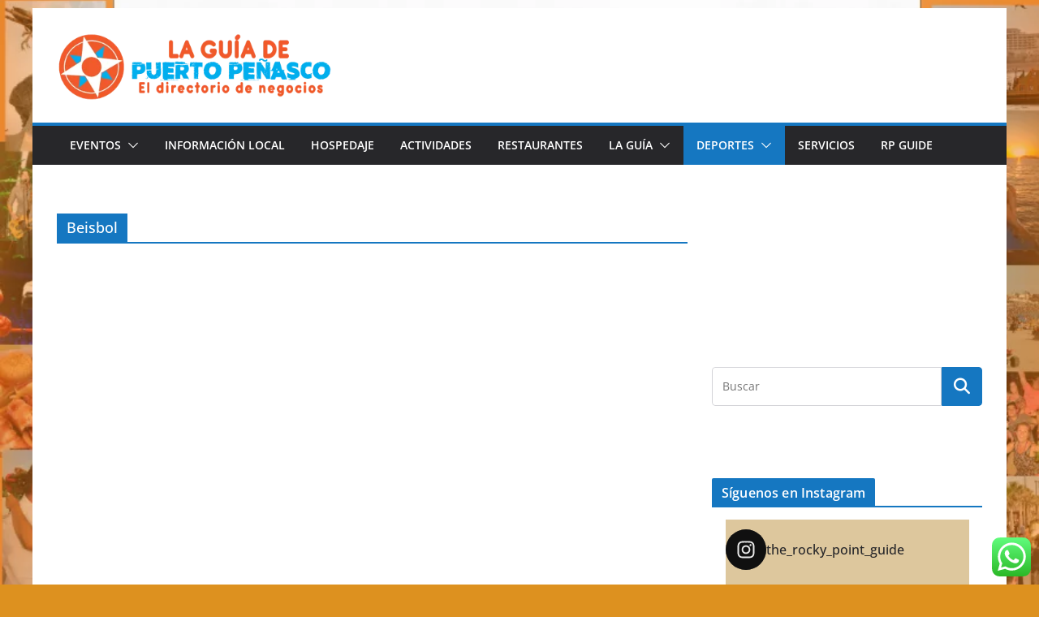

--- FILE ---
content_type: text/html; charset=UTF-8
request_url: https://laguiadepuertopenasco.com/category/deportes/beisbol/
body_size: 33953
content:
		<!doctype html>
		<html lang="es">
		
<head>

			<meta charset="UTF-8"/>
		<meta name="viewport" content="width=device-width, initial-scale=1">
		<link rel="profile" href="http://gmpg.org/xfn/11"/>
		
	<meta name='robots' content='index, follow, max-image-preview:large, max-snippet:-1, max-video-preview:-1' />

	<!-- This site is optimized with the Yoast SEO plugin v23.1 - https://yoast.com/wordpress/plugins/seo/ -->
	<title>Beisbol archivos - La Guía de Puerto Peñasco</title>
	<link rel="canonical" href="https://laguiadepuertopenasco.com/category/deportes/beisbol/" />
	<meta property="og:locale" content="es_ES" />
	<meta property="og:type" content="article" />
	<meta property="og:title" content="Beisbol archivos - La Guía de Puerto Peñasco" />
	<meta property="og:url" content="https://laguiadepuertopenasco.com/category/deportes/beisbol/" />
	<meta property="og:site_name" content="La Guía de Puerto Peñasco" />
	<meta name="twitter:card" content="summary_large_image" />
	<meta name="twitter:site" content="@LaGuiadePenasco" />
	<script type="application/ld+json" class="yoast-schema-graph">{"@context":"https://schema.org","@graph":[{"@type":"CollectionPage","@id":"https://laguiadepuertopenasco.com/category/deportes/beisbol/","url":"https://laguiadepuertopenasco.com/category/deportes/beisbol/","name":"Beisbol archivos - La Guía de Puerto Peñasco","isPartOf":{"@id":"https://laguiadepuertopenasco.com/#website"},"breadcrumb":{"@id":"https://laguiadepuertopenasco.com/category/deportes/beisbol/#breadcrumb"},"inLanguage":"es"},{"@type":"BreadcrumbList","@id":"https://laguiadepuertopenasco.com/category/deportes/beisbol/#breadcrumb","itemListElement":[{"@type":"ListItem","position":1,"name":"Portada","item":"https://laguiadepuertopenasco.com/"},{"@type":"ListItem","position":2,"name":"Deportes","item":"https://laguiadepuertopenasco.com/category/deportes/"},{"@type":"ListItem","position":3,"name":"Beisbol"}]},{"@type":"WebSite","@id":"https://laguiadepuertopenasco.com/#website","url":"https://laguiadepuertopenasco.com/","name":"La Guía de Puerto Peñasco","description":"Lo mejor de Peñasco en el mismo sitio","publisher":{"@id":"https://laguiadepuertopenasco.com/#organization"},"potentialAction":[{"@type":"SearchAction","target":{"@type":"EntryPoint","urlTemplate":"https://laguiadepuertopenasco.com/?s={search_term_string}"},"query-input":"required name=search_term_string"}],"inLanguage":"es"},{"@type":"Organization","@id":"https://laguiadepuertopenasco.com/#organization","name":"La Guía de Puerto Peñasco","url":"https://laguiadepuertopenasco.com/","logo":{"@type":"ImageObject","inLanguage":"es","@id":"https://laguiadepuertopenasco.com/#/schema/logo/image/","url":"https://laguiadepuertopenasco.com/wp-content/uploads/2019/10/cropped-revista.png","contentUrl":"https://laguiadepuertopenasco.com/wp-content/uploads/2019/10/cropped-revista.png","width":437,"height":121,"caption":"La Guía de Puerto Peñasco"},"image":{"@id":"https://laguiadepuertopenasco.com/#/schema/logo/image/"},"sameAs":["https://www.facebook.com/LaguiadePenasco/","https://x.com/LaGuiadePenasco","https://www.instagram.com/the_rocky_point_guide/","https://www.youtube.com/channel/UC64v2MWGe3PqLU9HCWioBvw"]}]}</script>
	<!-- / Yoast SEO plugin. -->


<link rel='dns-prefetch' href='//ssl.p.jwpcdn.com' />
<link rel='dns-prefetch' href='//maps.googleapis.com' />
<link rel="alternate" type="application/rss+xml" title="La Guía de Puerto Peñasco &raquo; Feed" href="https://laguiadepuertopenasco.com/feed/" />
<link rel="alternate" type="application/rss+xml" title="La Guía de Puerto Peñasco &raquo; Feed de los comentarios" href="https://laguiadepuertopenasco.com/comments/feed/" />
<link rel="alternate" type="application/rss+xml" title="La Guía de Puerto Peñasco &raquo; Categoría Beisbol del feed" href="https://laguiadepuertopenasco.com/category/deportes/beisbol/feed/" />
<script type="text/javascript">
/* <![CDATA[ */
window._wpemojiSettings = {"baseUrl":"https:\/\/s.w.org\/images\/core\/emoji\/15.0.3\/72x72\/","ext":".png","svgUrl":"https:\/\/s.w.org\/images\/core\/emoji\/15.0.3\/svg\/","svgExt":".svg","source":{"concatemoji":"https:\/\/laguiadepuertopenasco.com\/wp-includes\/js\/wp-emoji-release.min.js?ver=6.6.1"}};
/*! This file is auto-generated */
!function(i,n){var o,s,e;function c(e){try{var t={supportTests:e,timestamp:(new Date).valueOf()};sessionStorage.setItem(o,JSON.stringify(t))}catch(e){}}function p(e,t,n){e.clearRect(0,0,e.canvas.width,e.canvas.height),e.fillText(t,0,0);var t=new Uint32Array(e.getImageData(0,0,e.canvas.width,e.canvas.height).data),r=(e.clearRect(0,0,e.canvas.width,e.canvas.height),e.fillText(n,0,0),new Uint32Array(e.getImageData(0,0,e.canvas.width,e.canvas.height).data));return t.every(function(e,t){return e===r[t]})}function u(e,t,n){switch(t){case"flag":return n(e,"\ud83c\udff3\ufe0f\u200d\u26a7\ufe0f","\ud83c\udff3\ufe0f\u200b\u26a7\ufe0f")?!1:!n(e,"\ud83c\uddfa\ud83c\uddf3","\ud83c\uddfa\u200b\ud83c\uddf3")&&!n(e,"\ud83c\udff4\udb40\udc67\udb40\udc62\udb40\udc65\udb40\udc6e\udb40\udc67\udb40\udc7f","\ud83c\udff4\u200b\udb40\udc67\u200b\udb40\udc62\u200b\udb40\udc65\u200b\udb40\udc6e\u200b\udb40\udc67\u200b\udb40\udc7f");case"emoji":return!n(e,"\ud83d\udc26\u200d\u2b1b","\ud83d\udc26\u200b\u2b1b")}return!1}function f(e,t,n){var r="undefined"!=typeof WorkerGlobalScope&&self instanceof WorkerGlobalScope?new OffscreenCanvas(300,150):i.createElement("canvas"),a=r.getContext("2d",{willReadFrequently:!0}),o=(a.textBaseline="top",a.font="600 32px Arial",{});return e.forEach(function(e){o[e]=t(a,e,n)}),o}function t(e){var t=i.createElement("script");t.src=e,t.defer=!0,i.head.appendChild(t)}"undefined"!=typeof Promise&&(o="wpEmojiSettingsSupports",s=["flag","emoji"],n.supports={everything:!0,everythingExceptFlag:!0},e=new Promise(function(e){i.addEventListener("DOMContentLoaded",e,{once:!0})}),new Promise(function(t){var n=function(){try{var e=JSON.parse(sessionStorage.getItem(o));if("object"==typeof e&&"number"==typeof e.timestamp&&(new Date).valueOf()<e.timestamp+604800&&"object"==typeof e.supportTests)return e.supportTests}catch(e){}return null}();if(!n){if("undefined"!=typeof Worker&&"undefined"!=typeof OffscreenCanvas&&"undefined"!=typeof URL&&URL.createObjectURL&&"undefined"!=typeof Blob)try{var e="postMessage("+f.toString()+"("+[JSON.stringify(s),u.toString(),p.toString()].join(",")+"));",r=new Blob([e],{type:"text/javascript"}),a=new Worker(URL.createObjectURL(r),{name:"wpTestEmojiSupports"});return void(a.onmessage=function(e){c(n=e.data),a.terminate(),t(n)})}catch(e){}c(n=f(s,u,p))}t(n)}).then(function(e){for(var t in e)n.supports[t]=e[t],n.supports.everything=n.supports.everything&&n.supports[t],"flag"!==t&&(n.supports.everythingExceptFlag=n.supports.everythingExceptFlag&&n.supports[t]);n.supports.everythingExceptFlag=n.supports.everythingExceptFlag&&!n.supports.flag,n.DOMReady=!1,n.readyCallback=function(){n.DOMReady=!0}}).then(function(){return e}).then(function(){var e;n.supports.everything||(n.readyCallback(),(e=n.source||{}).concatemoji?t(e.concatemoji):e.wpemoji&&e.twemoji&&(t(e.twemoji),t(e.wpemoji)))}))}((window,document),window._wpemojiSettings);
/* ]]> */
</script>

<link rel='stylesheet' id='sbi_styles-css' href='https://laguiadepuertopenasco.com/wp-content/plugins/instagram-feed/css/sbi-styles.min.css?ver=6.5.0' type='text/css' media='all' />
<style id='wp-emoji-styles-inline-css' type='text/css'>

	img.wp-smiley, img.emoji {
		display: inline !important;
		border: none !important;
		box-shadow: none !important;
		height: 1em !important;
		width: 1em !important;
		margin: 0 0.07em !important;
		vertical-align: -0.1em !important;
		background: none !important;
		padding: 0 !important;
	}
</style>
<link rel='stylesheet' id='wp-block-library-css' href='https://laguiadepuertopenasco.com/wp-includes/css/dist/block-library/style.min.css?ver=6.6.1' type='text/css' media='all' />
<style id='wp-block-library-theme-inline-css' type='text/css'>
.wp-block-audio :where(figcaption){color:#555;font-size:13px;text-align:center}.is-dark-theme .wp-block-audio :where(figcaption){color:#ffffffa6}.wp-block-audio{margin:0 0 1em}.wp-block-code{border:1px solid #ccc;border-radius:4px;font-family:Menlo,Consolas,monaco,monospace;padding:.8em 1em}.wp-block-embed :where(figcaption){color:#555;font-size:13px;text-align:center}.is-dark-theme .wp-block-embed :where(figcaption){color:#ffffffa6}.wp-block-embed{margin:0 0 1em}.blocks-gallery-caption{color:#555;font-size:13px;text-align:center}.is-dark-theme .blocks-gallery-caption{color:#ffffffa6}:root :where(.wp-block-image figcaption){color:#555;font-size:13px;text-align:center}.is-dark-theme :root :where(.wp-block-image figcaption){color:#ffffffa6}.wp-block-image{margin:0 0 1em}.wp-block-pullquote{border-bottom:4px solid;border-top:4px solid;color:currentColor;margin-bottom:1.75em}.wp-block-pullquote cite,.wp-block-pullquote footer,.wp-block-pullquote__citation{color:currentColor;font-size:.8125em;font-style:normal;text-transform:uppercase}.wp-block-quote{border-left:.25em solid;margin:0 0 1.75em;padding-left:1em}.wp-block-quote cite,.wp-block-quote footer{color:currentColor;font-size:.8125em;font-style:normal;position:relative}.wp-block-quote.has-text-align-right{border-left:none;border-right:.25em solid;padding-left:0;padding-right:1em}.wp-block-quote.has-text-align-center{border:none;padding-left:0}.wp-block-quote.is-large,.wp-block-quote.is-style-large,.wp-block-quote.is-style-plain{border:none}.wp-block-search .wp-block-search__label{font-weight:700}.wp-block-search__button{border:1px solid #ccc;padding:.375em .625em}:where(.wp-block-group.has-background){padding:1.25em 2.375em}.wp-block-separator.has-css-opacity{opacity:.4}.wp-block-separator{border:none;border-bottom:2px solid;margin-left:auto;margin-right:auto}.wp-block-separator.has-alpha-channel-opacity{opacity:1}.wp-block-separator:not(.is-style-wide):not(.is-style-dots){width:100px}.wp-block-separator.has-background:not(.is-style-dots){border-bottom:none;height:1px}.wp-block-separator.has-background:not(.is-style-wide):not(.is-style-dots){height:2px}.wp-block-table{margin:0 0 1em}.wp-block-table td,.wp-block-table th{word-break:normal}.wp-block-table :where(figcaption){color:#555;font-size:13px;text-align:center}.is-dark-theme .wp-block-table :where(figcaption){color:#ffffffa6}.wp-block-video :where(figcaption){color:#555;font-size:13px;text-align:center}.is-dark-theme .wp-block-video :where(figcaption){color:#ffffffa6}.wp-block-video{margin:0 0 1em}:root :where(.wp-block-template-part.has-background){margin-bottom:0;margin-top:0;padding:1.25em 2.375em}
</style>
<style id='esf-fb-halfwidth-style-inline-css' type='text/css'>
/*!*************************************************************************************************************************************************************************************************************************************************!*\
  !*** css ./node_modules/css-loader/dist/cjs.js??ruleSet[1].rules[4].use[1]!./node_modules/postcss-loader/dist/cjs.js??ruleSet[1].rules[4].use[2]!./node_modules/sass-loader/dist/cjs.js??ruleSet[1].rules[4].use[3]!./src/halfwidth/style.scss ***!
  \*************************************************************************************************************************************************************************************************************************************************/
/**
 * The following styles get applied both on the front of your site
 * and in the editor.
 *
 * Replace them with your own styles or remove the file completely.
 */
.wp-block-create-block-easy-social-feed-facebook-carousel {
  background-color: #21759b;
  color: #fff;
  padding: 2px;
}

/*# sourceMappingURL=style-index.css.map*/
</style>
<style id='esf-fb-fullwidth-style-inline-css' type='text/css'>
/*!*************************************************************************************************************************************************************************************************************************************************!*\
  !*** css ./node_modules/css-loader/dist/cjs.js??ruleSet[1].rules[4].use[1]!./node_modules/postcss-loader/dist/cjs.js??ruleSet[1].rules[4].use[2]!./node_modules/sass-loader/dist/cjs.js??ruleSet[1].rules[4].use[3]!./src/fullwidth/style.scss ***!
  \*************************************************************************************************************************************************************************************************************************************************/
/**
 * The following styles get applied both on the front of your site
 * and in the editor.
 *
 * Replace them with your own styles or remove the file completely.
 */
.wp-block-create-block-easy-social-feed-facebook-carousel {
  background-color: #21759b;
  color: #fff;
  padding: 2px;
}

/*# sourceMappingURL=style-index.css.map*/
</style>
<style id='esf-fb-thumbnail-style-inline-css' type='text/css'>
/*!*************************************************************************************************************************************************************************************************************************************************!*\
  !*** css ./node_modules/css-loader/dist/cjs.js??ruleSet[1].rules[4].use[1]!./node_modules/postcss-loader/dist/cjs.js??ruleSet[1].rules[4].use[2]!./node_modules/sass-loader/dist/cjs.js??ruleSet[1].rules[4].use[3]!./src/thumbnail/style.scss ***!
  \*************************************************************************************************************************************************************************************************************************************************/
/**
 * The following styles get applied both on the front of your site
 * and in the editor.
 *
 * Replace them with your own styles or remove the file completely.
 */
.wp-block-create-block-easy-social-feed-facebook-carousel {
  background-color: #21759b;
  color: #fff;
  padding: 2px;
}

/*# sourceMappingURL=style-index.css.map*/
</style>
<link rel='stylesheet' id='wp-components-css' href='https://laguiadepuertopenasco.com/wp-includes/css/dist/components/style.min.css?ver=6.6.1' type='text/css' media='all' />
<link rel='stylesheet' id='wp-preferences-css' href='https://laguiadepuertopenasco.com/wp-includes/css/dist/preferences/style.min.css?ver=6.6.1' type='text/css' media='all' />
<link rel='stylesheet' id='wp-block-editor-css' href='https://laguiadepuertopenasco.com/wp-includes/css/dist/block-editor/style.min.css?ver=6.6.1' type='text/css' media='all' />
<link rel='stylesheet' id='wp-reusable-blocks-css' href='https://laguiadepuertopenasco.com/wp-includes/css/dist/reusable-blocks/style.min.css?ver=6.6.1' type='text/css' media='all' />
<link rel='stylesheet' id='wp-patterns-css' href='https://laguiadepuertopenasco.com/wp-includes/css/dist/patterns/style.min.css?ver=6.6.1' type='text/css' media='all' />
<link rel='stylesheet' id='wp-editor-css' href='https://laguiadepuertopenasco.com/wp-includes/css/dist/editor/style.min.css?ver=6.6.1' type='text/css' media='all' />
<link rel='stylesheet' id='block-robo-gallery-style-css-css' href='https://laguiadepuertopenasco.com/wp-content/plugins/robo-gallery/includes/extensions/block/dist/blocks.style.build.css?ver=3.2.21' type='text/css' media='all' />
<style id='global-styles-inline-css' type='text/css'>
:root{--wp--preset--aspect-ratio--square: 1;--wp--preset--aspect-ratio--4-3: 4/3;--wp--preset--aspect-ratio--3-4: 3/4;--wp--preset--aspect-ratio--3-2: 3/2;--wp--preset--aspect-ratio--2-3: 2/3;--wp--preset--aspect-ratio--16-9: 16/9;--wp--preset--aspect-ratio--9-16: 9/16;--wp--preset--color--black: #000000;--wp--preset--color--cyan-bluish-gray: #abb8c3;--wp--preset--color--white: #ffffff;--wp--preset--color--pale-pink: #f78da7;--wp--preset--color--vivid-red: #cf2e2e;--wp--preset--color--luminous-vivid-orange: #ff6900;--wp--preset--color--luminous-vivid-amber: #fcb900;--wp--preset--color--light-green-cyan: #7bdcb5;--wp--preset--color--vivid-green-cyan: #00d084;--wp--preset--color--pale-cyan-blue: #8ed1fc;--wp--preset--color--vivid-cyan-blue: #0693e3;--wp--preset--color--vivid-purple: #9b51e0;--wp--preset--gradient--vivid-cyan-blue-to-vivid-purple: linear-gradient(135deg,rgba(6,147,227,1) 0%,rgb(155,81,224) 100%);--wp--preset--gradient--light-green-cyan-to-vivid-green-cyan: linear-gradient(135deg,rgb(122,220,180) 0%,rgb(0,208,130) 100%);--wp--preset--gradient--luminous-vivid-amber-to-luminous-vivid-orange: linear-gradient(135deg,rgba(252,185,0,1) 0%,rgba(255,105,0,1) 100%);--wp--preset--gradient--luminous-vivid-orange-to-vivid-red: linear-gradient(135deg,rgba(255,105,0,1) 0%,rgb(207,46,46) 100%);--wp--preset--gradient--very-light-gray-to-cyan-bluish-gray: linear-gradient(135deg,rgb(238,238,238) 0%,rgb(169,184,195) 100%);--wp--preset--gradient--cool-to-warm-spectrum: linear-gradient(135deg,rgb(74,234,220) 0%,rgb(151,120,209) 20%,rgb(207,42,186) 40%,rgb(238,44,130) 60%,rgb(251,105,98) 80%,rgb(254,248,76) 100%);--wp--preset--gradient--blush-light-purple: linear-gradient(135deg,rgb(255,206,236) 0%,rgb(152,150,240) 100%);--wp--preset--gradient--blush-bordeaux: linear-gradient(135deg,rgb(254,205,165) 0%,rgb(254,45,45) 50%,rgb(107,0,62) 100%);--wp--preset--gradient--luminous-dusk: linear-gradient(135deg,rgb(255,203,112) 0%,rgb(199,81,192) 50%,rgb(65,88,208) 100%);--wp--preset--gradient--pale-ocean: linear-gradient(135deg,rgb(255,245,203) 0%,rgb(182,227,212) 50%,rgb(51,167,181) 100%);--wp--preset--gradient--electric-grass: linear-gradient(135deg,rgb(202,248,128) 0%,rgb(113,206,126) 100%);--wp--preset--gradient--midnight: linear-gradient(135deg,rgb(2,3,129) 0%,rgb(40,116,252) 100%);--wp--preset--font-size--small: 13px;--wp--preset--font-size--medium: 20px;--wp--preset--font-size--large: 36px;--wp--preset--font-size--x-large: 42px;--wp--preset--spacing--20: 0.44rem;--wp--preset--spacing--30: 0.67rem;--wp--preset--spacing--40: 1rem;--wp--preset--spacing--50: 1.5rem;--wp--preset--spacing--60: 2.25rem;--wp--preset--spacing--70: 3.38rem;--wp--preset--spacing--80: 5.06rem;--wp--preset--shadow--natural: 6px 6px 9px rgba(0, 0, 0, 0.2);--wp--preset--shadow--deep: 12px 12px 50px rgba(0, 0, 0, 0.4);--wp--preset--shadow--sharp: 6px 6px 0px rgba(0, 0, 0, 0.2);--wp--preset--shadow--outlined: 6px 6px 0px -3px rgba(255, 255, 255, 1), 6px 6px rgba(0, 0, 0, 1);--wp--preset--shadow--crisp: 6px 6px 0px rgba(0, 0, 0, 1);}:where(body) { margin: 0; }.wp-site-blocks > .alignleft { float: left; margin-right: 2em; }.wp-site-blocks > .alignright { float: right; margin-left: 2em; }.wp-site-blocks > .aligncenter { justify-content: center; margin-left: auto; margin-right: auto; }:where(.wp-site-blocks) > * { margin-block-start: 24px; margin-block-end: 0; }:where(.wp-site-blocks) > :first-child { margin-block-start: 0; }:where(.wp-site-blocks) > :last-child { margin-block-end: 0; }:root { --wp--style--block-gap: 24px; }.is-layout-flow  > :first-child{margin-block-start: 0;}.is-layout-flow  > :last-child{margin-block-end: 0;}.is-layout-flow  > *{margin-block-start: 24px;margin-block-end: 0;}.is-layout-constrained  > :first-child{margin-block-start: 0;}.is-layout-constrained  > :last-child{margin-block-end: 0;}.is-layout-constrained  > *{margin-block-start: 24px;margin-block-end: 0;}.is-layout-flex {gap: 24px;}.is-layout-grid {gap: 24px;}.is-layout-flow > .alignleft{float: left;margin-inline-start: 0;margin-inline-end: 2em;}.is-layout-flow > .alignright{float: right;margin-inline-start: 2em;margin-inline-end: 0;}.is-layout-flow > .aligncenter{margin-left: auto !important;margin-right: auto !important;}.is-layout-constrained > .alignleft{float: left;margin-inline-start: 0;margin-inline-end: 2em;}.is-layout-constrained > .alignright{float: right;margin-inline-start: 2em;margin-inline-end: 0;}.is-layout-constrained > .aligncenter{margin-left: auto !important;margin-right: auto !important;}.is-layout-constrained > :where(:not(.alignleft):not(.alignright):not(.alignfull)){margin-left: auto !important;margin-right: auto !important;}body .is-layout-flex{display: flex;}.is-layout-flex{flex-wrap: wrap;align-items: center;}.is-layout-flex > :is(*, div){margin: 0;}body .is-layout-grid{display: grid;}.is-layout-grid > :is(*, div){margin: 0;}:root :where(body){padding-top: 0px;padding-right: 0px;padding-bottom: 0px;padding-left: 0px;}a:where(:not(.wp-element-button)){text-decoration: underline;}:root :where(.wp-element-button, .wp-block-button__link){background-color: #32373c;border-width: 0;color: #fff;font-family: inherit;font-size: inherit;line-height: inherit;padding: calc(0.667em + 2px) calc(1.333em + 2px);text-decoration: none;}.has-black-color{color: var(--wp--preset--color--black) !important;}.has-cyan-bluish-gray-color{color: var(--wp--preset--color--cyan-bluish-gray) !important;}.has-white-color{color: var(--wp--preset--color--white) !important;}.has-pale-pink-color{color: var(--wp--preset--color--pale-pink) !important;}.has-vivid-red-color{color: var(--wp--preset--color--vivid-red) !important;}.has-luminous-vivid-orange-color{color: var(--wp--preset--color--luminous-vivid-orange) !important;}.has-luminous-vivid-amber-color{color: var(--wp--preset--color--luminous-vivid-amber) !important;}.has-light-green-cyan-color{color: var(--wp--preset--color--light-green-cyan) !important;}.has-vivid-green-cyan-color{color: var(--wp--preset--color--vivid-green-cyan) !important;}.has-pale-cyan-blue-color{color: var(--wp--preset--color--pale-cyan-blue) !important;}.has-vivid-cyan-blue-color{color: var(--wp--preset--color--vivid-cyan-blue) !important;}.has-vivid-purple-color{color: var(--wp--preset--color--vivid-purple) !important;}.has-black-background-color{background-color: var(--wp--preset--color--black) !important;}.has-cyan-bluish-gray-background-color{background-color: var(--wp--preset--color--cyan-bluish-gray) !important;}.has-white-background-color{background-color: var(--wp--preset--color--white) !important;}.has-pale-pink-background-color{background-color: var(--wp--preset--color--pale-pink) !important;}.has-vivid-red-background-color{background-color: var(--wp--preset--color--vivid-red) !important;}.has-luminous-vivid-orange-background-color{background-color: var(--wp--preset--color--luminous-vivid-orange) !important;}.has-luminous-vivid-amber-background-color{background-color: var(--wp--preset--color--luminous-vivid-amber) !important;}.has-light-green-cyan-background-color{background-color: var(--wp--preset--color--light-green-cyan) !important;}.has-vivid-green-cyan-background-color{background-color: var(--wp--preset--color--vivid-green-cyan) !important;}.has-pale-cyan-blue-background-color{background-color: var(--wp--preset--color--pale-cyan-blue) !important;}.has-vivid-cyan-blue-background-color{background-color: var(--wp--preset--color--vivid-cyan-blue) !important;}.has-vivid-purple-background-color{background-color: var(--wp--preset--color--vivid-purple) !important;}.has-black-border-color{border-color: var(--wp--preset--color--black) !important;}.has-cyan-bluish-gray-border-color{border-color: var(--wp--preset--color--cyan-bluish-gray) !important;}.has-white-border-color{border-color: var(--wp--preset--color--white) !important;}.has-pale-pink-border-color{border-color: var(--wp--preset--color--pale-pink) !important;}.has-vivid-red-border-color{border-color: var(--wp--preset--color--vivid-red) !important;}.has-luminous-vivid-orange-border-color{border-color: var(--wp--preset--color--luminous-vivid-orange) !important;}.has-luminous-vivid-amber-border-color{border-color: var(--wp--preset--color--luminous-vivid-amber) !important;}.has-light-green-cyan-border-color{border-color: var(--wp--preset--color--light-green-cyan) !important;}.has-vivid-green-cyan-border-color{border-color: var(--wp--preset--color--vivid-green-cyan) !important;}.has-pale-cyan-blue-border-color{border-color: var(--wp--preset--color--pale-cyan-blue) !important;}.has-vivid-cyan-blue-border-color{border-color: var(--wp--preset--color--vivid-cyan-blue) !important;}.has-vivid-purple-border-color{border-color: var(--wp--preset--color--vivid-purple) !important;}.has-vivid-cyan-blue-to-vivid-purple-gradient-background{background: var(--wp--preset--gradient--vivid-cyan-blue-to-vivid-purple) !important;}.has-light-green-cyan-to-vivid-green-cyan-gradient-background{background: var(--wp--preset--gradient--light-green-cyan-to-vivid-green-cyan) !important;}.has-luminous-vivid-amber-to-luminous-vivid-orange-gradient-background{background: var(--wp--preset--gradient--luminous-vivid-amber-to-luminous-vivid-orange) !important;}.has-luminous-vivid-orange-to-vivid-red-gradient-background{background: var(--wp--preset--gradient--luminous-vivid-orange-to-vivid-red) !important;}.has-very-light-gray-to-cyan-bluish-gray-gradient-background{background: var(--wp--preset--gradient--very-light-gray-to-cyan-bluish-gray) !important;}.has-cool-to-warm-spectrum-gradient-background{background: var(--wp--preset--gradient--cool-to-warm-spectrum) !important;}.has-blush-light-purple-gradient-background{background: var(--wp--preset--gradient--blush-light-purple) !important;}.has-blush-bordeaux-gradient-background{background: var(--wp--preset--gradient--blush-bordeaux) !important;}.has-luminous-dusk-gradient-background{background: var(--wp--preset--gradient--luminous-dusk) !important;}.has-pale-ocean-gradient-background{background: var(--wp--preset--gradient--pale-ocean) !important;}.has-electric-grass-gradient-background{background: var(--wp--preset--gradient--electric-grass) !important;}.has-midnight-gradient-background{background: var(--wp--preset--gradient--midnight) !important;}.has-small-font-size{font-size: var(--wp--preset--font-size--small) !important;}.has-medium-font-size{font-size: var(--wp--preset--font-size--medium) !important;}.has-large-font-size{font-size: var(--wp--preset--font-size--large) !important;}.has-x-large-font-size{font-size: var(--wp--preset--font-size--x-large) !important;}
:root :where(.wp-block-pullquote){font-size: 1.5em;line-height: 1.6;}
</style>
<link rel='stylesheet' id='ccw_main_css-css' href='https://laguiadepuertopenasco.com/wp-content/plugins/click-to-chat-for-whatsapp/prev/assets/css/mainstyles.css?ver=4.6' type='text/css' media='all' />
<link rel='stylesheet' id='contact-form-7-css' href='https://laguiadepuertopenasco.com/wp-content/plugins/contact-form-7/includes/css/styles.css?ver=5.9.8' type='text/css' media='all' />
<link rel='stylesheet' id='easy-facebook-likebox-custom-fonts-css' href='https://laguiadepuertopenasco.com/wp-content/plugins/easy-facebook-likebox/frontend/assets/css/esf-custom-fonts.css?ver=6.6.1' type='text/css' media='all' />
<link rel='stylesheet' id='easy-facebook-likebox-popup-styles-css' href='https://laguiadepuertopenasco.com/wp-content/plugins/easy-facebook-likebox/facebook/frontend/assets/css/esf-free-popup.css?ver=6.5.8' type='text/css' media='all' />
<link rel='stylesheet' id='easy-facebook-likebox-frontend-css' href='https://laguiadepuertopenasco.com/wp-content/plugins/easy-facebook-likebox/facebook/frontend/assets/css/easy-facebook-likebox-frontend.css?ver=6.5.8' type='text/css' media='all' />
<link rel='stylesheet' id='easy-facebook-likebox-customizer-style-css' href='https://laguiadepuertopenasco.com/wp-admin/admin-ajax.php?action=easy-facebook-likebox-customizer-style&#038;ver=6.5.8' type='text/css' media='all' />
<link rel='stylesheet' id='htmegavc-global-style-css' href='https://laguiadepuertopenasco.com/wp-content/plugins/ht-mega-for-wpbakery/assets/css/global.css?ver=6.6.1' type='text/css' media='all' />
<link rel='stylesheet' id='htbbootstrap-css' href='https://laguiadepuertopenasco.com/wp-content/plugins/ht-mega-for-wpbakery/libs/bootstrap/htbbootstrap.css?ver=6.6.1' type='text/css' media='all' />
<link rel='stylesheet' id='qligg-swiper-css' href='https://laguiadepuertopenasco.com/wp-content/plugins/insta-gallery/assets/frontend/swiper/swiper.min.css?ver=4.5.1' type='text/css' media='all' />
<link rel='stylesheet' id='qligg-frontend-css' href='https://laguiadepuertopenasco.com/wp-content/plugins/insta-gallery/build/frontend/css/style.css?ver=4.5.1' type='text/css' media='all' />
<link rel='stylesheet' id='image-hover-effects-css-css' href='https://laguiadepuertopenasco.com/wp-content/plugins/mega-addons-for-visual-composer/css/ihover.css?ver=6.6.1' type='text/css' media='all' />
<link rel='stylesheet' id='style-css-css' href='https://laguiadepuertopenasco.com/wp-content/plugins/mega-addons-for-visual-composer/css/style.css?ver=6.6.1' type='text/css' media='all' />
<link rel='stylesheet' id='font-awesome-latest-css' href='https://laguiadepuertopenasco.com/wp-content/plugins/mega-addons-for-visual-composer/css/font-awesome/css/all.css?ver=6.6.1' type='text/css' media='all' />
<link rel='stylesheet' id='font-awesome-5-css' href='https://laguiadepuertopenasco.com/wp-content/plugins/beaver-builder-lite-version/fonts/fontawesome/5.15.4/css/all.min.css?ver=2.8.3.2' type='text/css' media='all' />
<link rel='stylesheet' id='font-awesome-css' href='https://laguiadepuertopenasco.com/wp-content/plugins/beaver-builder-lite-version/fonts/fontawesome/5.15.4/css/v4-shims.min.css?ver=2.8.3.2' type='text/css' media='all' />
<link rel='stylesheet' id='bit14-vc-addons-free-css' href='https://laguiadepuertopenasco.com/wp-content/plugins/vc-addons-by-bit14/assets/css/style.css?ver=6.6.1' type='text/css' media='all' />
<link rel='stylesheet' id='wabtn-style-css' href='https://laguiadepuertopenasco.com/wp-content/plugins/whatsapp/style.css?ver=6.6.1' type='text/css' media='all' />
<link rel='stylesheet' id='colormag_style-css' href='https://laguiadepuertopenasco.com/wp-content/themes/colormag/style.css?ver=3.1.9' type='text/css' media='all' />
<style id='colormag_style-inline-css' type='text/css'>
.colormag-button,
			blockquote, button,
			input[type=reset],
			input[type=button],
			input[type=submit],
			.cm-home-icon.front_page_on,
			.cm-post-categories a,
			.cm-primary-nav ul li ul li:hover,
			.cm-primary-nav ul li.current-menu-item,
			.cm-primary-nav ul li.current_page_ancestor,
			.cm-primary-nav ul li.current-menu-ancestor,
			.cm-primary-nav ul li.current_page_item,
			.cm-primary-nav ul li:hover,
			.cm-primary-nav ul li.focus,
			.cm-mobile-nav li a:hover,
			.colormag-header-clean #cm-primary-nav .cm-menu-toggle:hover,
			.cm-header .cm-mobile-nav li:hover,
			.cm-header .cm-mobile-nav li.current-page-ancestor,
			.cm-header .cm-mobile-nav li.current-menu-ancestor,
			.cm-header .cm-mobile-nav li.current-page-item,
			.cm-header .cm-mobile-nav li.current-menu-item,
			.cm-primary-nav ul li.focus > a,
			.cm-layout-2 .cm-primary-nav ul ul.sub-menu li.focus > a,
			.cm-mobile-nav .current-menu-item>a, .cm-mobile-nav .current_page_item>a,
			.colormag-header-clean .cm-mobile-nav li:hover > a,
			.colormag-header-clean .cm-mobile-nav li.current-page-ancestor > a,
			.colormag-header-clean .cm-mobile-nav li.current-menu-ancestor > a,
			.colormag-header-clean .cm-mobile-nav li.current-page-item > a,
			.colormag-header-clean .cm-mobile-nav li.current-menu-item > a,
			.fa.search-top:hover,
			.widget_call_to_action .btn--primary,
			.colormag-footer--classic .cm-footer-cols .cm-row .cm-widget-title span::before,
			.colormag-footer--classic-bordered .cm-footer-cols .cm-row .cm-widget-title span::before,
			.cm-featured-posts .cm-widget-title span,
			.cm-featured-category-slider-widget .cm-slide-content .cm-entry-header-meta .cm-post-categories a,
			.cm-highlighted-posts .cm-post-content .cm-entry-header-meta .cm-post-categories a,
			.cm-category-slide-next, .cm-category-slide-prev, .slide-next,
			.slide-prev, .cm-tabbed-widget ul li, .cm-posts .wp-pagenavi .current,
			.cm-posts .wp-pagenavi a:hover, .cm-secondary .cm-widget-title span,
			.cm-posts .post .cm-post-content .cm-entry-header-meta .cm-post-categories a,
			.cm-page-header .cm-page-title span, .entry-meta .post-format i,
			.format-link .cm-entry-summary a, .cm-entry-button, .infinite-scroll .tg-infinite-scroll,
			.no-more-post-text, .pagination span,
			.comments-area .comment-author-link span,
			.cm-footer-cols .cm-row .cm-widget-title span,
			.advertisement_above_footer .cm-widget-title span,
			.error, .cm-primary .cm-widget-title span,
			.related-posts-wrapper.style-three .cm-post-content .cm-entry-title a:hover:before,
			.cm-slider-area .cm-widget-title span,
			.cm-beside-slider-widget .cm-widget-title span,
			.top-full-width-sidebar .cm-widget-title span,
			.wp-block-quote, .wp-block-quote.is-style-large,
			.wp-block-quote.has-text-align-right,
			.cm-error-404 .cm-btn, .widget .wp-block-heading, .wp-block-search button,
			.widget a::before, .cm-post-date a::before,
			.byline a::before,
			.colormag-footer--classic-bordered .cm-widget-title::before,
			.wp-block-button__link,
			#cm-tertiary .cm-widget-title span,
			.link-pagination .post-page-numbers.current,
			.wp-block-query-pagination-numbers .page-numbers.current,
			.wp-element-button,
			.wp-block-button .wp-block-button__link,
			.wp-element-button,
			.cm-layout-2 .cm-primary-nav ul ul.sub-menu li:hover,
			.cm-layout-2 .cm-primary-nav ul ul.sub-menu li.current-menu-ancestor,
			.cm-layout-2 .cm-primary-nav ul ul.sub-menu li.current-menu-item,
			.cm-layout-2 .cm-primary-nav ul ul.sub-menu li.focus,
			.search-wrap button,
			.page-numbers .current,
			.wp-block-search .wp-element-button:hover{background-color:#1577c1;}a,
			.cm-layout-2 #cm-primary-nav .fa.search-top:hover,
			.cm-layout-2 #cm-primary-nav.cm-mobile-nav .cm-random-post a:hover .fa-random,
			.cm-layout-2 #cm-primary-nav.cm-primary-nav .cm-random-post a:hover .fa-random,
			.cm-layout-2 .breaking-news .newsticker a:hover,
			.cm-layout-2 .cm-primary-nav ul li.current-menu-item > a,
			.cm-layout-2 .cm-primary-nav ul li.current_page_item > a,
			.cm-layout-2 .cm-primary-nav ul li:hover > a,
			.cm-layout-2 .cm-primary-nav ul li.focus > a
			.dark-skin .cm-layout-2-style-1 #cm-primary-nav.cm-primary-nav .cm-home-icon:hover .fa,
			.byline a:hover, .comments a:hover, .cm-edit-link a:hover, .cm-post-date a:hover,
			.social-links:not(.cm-header-actions .social-links) i.fa:hover, .cm-tag-links a:hover,
			.colormag-header-clean .social-links li:hover i.fa, .cm-layout-2-style-1 .social-links li:hover i.fa,
			.colormag-header-clean .breaking-news .newsticker a:hover, .widget_featured_posts .article-content .cm-entry-title a:hover,
			.widget_featured_slider .slide-content .cm-below-entry-meta .byline a:hover,
			.widget_featured_slider .slide-content .cm-below-entry-meta .comments a:hover,
			.widget_featured_slider .slide-content .cm-below-entry-meta .cm-post-date a:hover,
			.widget_featured_slider .slide-content .cm-entry-title a:hover,
			.widget_block_picture_news.widget_featured_posts .article-content .cm-entry-title a:hover,
			.widget_highlighted_posts .article-content .cm-below-entry-meta .byline a:hover,
			.widget_highlighted_posts .article-content .cm-below-entry-meta .comments a:hover,
			.widget_highlighted_posts .article-content .cm-below-entry-meta .cm-post-date a:hover,
			.widget_highlighted_posts .article-content .cm-entry-title a:hover, i.fa-arrow-up, i.fa-arrow-down,
			.cm-site-title a, #content .post .article-content .cm-entry-title a:hover, .entry-meta .byline i,
			.entry-meta .cat-links i, .entry-meta a, .post .cm-entry-title a:hover, .search .cm-entry-title a:hover,
			.entry-meta .comments-link a:hover, .entry-meta .cm-edit-link a:hover, .entry-meta .cm-post-date a:hover,
			.entry-meta .cm-tag-links a:hover, .single #content .tags a:hover, .count, .next a:hover, .previous a:hover,
			.related-posts-main-title .fa, .single-related-posts .article-content .cm-entry-title a:hover,
			.pagination a span:hover,
			#content .comments-area a.comment-cm-edit-link:hover, #content .comments-area a.comment-permalink:hover,
			#content .comments-area article header cite a:hover, .comments-area .comment-author-link a:hover,
			.comment .comment-reply-link:hover,
			.nav-next a, .nav-previous a,
			#cm-footer .cm-footer-menu ul li a:hover,
			.cm-footer-cols .cm-row a:hover, a#scroll-up i, .related-posts-wrapper-flyout .cm-entry-title a:hover,
			.human-diff-time .human-diff-time-display:hover,
			.cm-layout-2-style-1 #cm-primary-nav .fa:hover,
			.cm-footer-bar a,
			.cm-post-date a:hover,
			.cm-author a:hover,
			.cm-comments-link a:hover,
			.cm-tag-links a:hover,
			.cm-edit-link a:hover,
			.cm-footer-bar .copyright a,
			.cm-featured-posts .cm-entry-title a:hover,
			.cm-posts .post .cm-post-content .cm-entry-title a:hover,
			.cm-posts .post .single-title-above .cm-entry-title a:hover,
			.cm-layout-2 .cm-primary-nav ul li:hover > a,
			.cm-layout-2 #cm-primary-nav .fa:hover,
			.cm-entry-title a:hover,
			button:hover, input[type="button"]:hover,
			input[type="reset"]:hover,
			input[type="submit"]:hover,
			.wp-block-button .wp-block-button__link:hover,
			.cm-button:hover,
			.wp-element-button:hover,
			li.product .added_to_cart:hover,
			.comments-area .comment-permalink:hover,
			.cm-footer-bar-area .cm-footer-bar__2 a{color:#1577c1;}#cm-primary-nav,
			.cm-contained .cm-header-2 .cm-row{border-top-color:#1577c1;}.cm-layout-2 #cm-primary-nav,
			.cm-layout-2 .cm-primary-nav ul ul.sub-menu li:hover,
			.cm-layout-2 .cm-primary-nav ul > li:hover > a,
			.cm-layout-2 .cm-primary-nav ul > li.current-menu-item > a,
			.cm-layout-2 .cm-primary-nav ul > li.current-menu-ancestor > a,
			.cm-layout-2 .cm-primary-nav ul ul.sub-menu li.current-menu-ancestor,
			.cm-layout-2 .cm-primary-nav ul ul.sub-menu li.current-menu-item,
			.cm-layout-2 .cm-primary-nav ul ul.sub-menu li.focus,
			cm-layout-2 .cm-primary-nav ul ul.sub-menu li.current-menu-ancestor,
			cm-layout-2 .cm-primary-nav ul ul.sub-menu li.current-menu-item,
			cm-layout-2 #cm-primary-nav .cm-menu-toggle:hover,
			cm-layout-2 #cm-primary-nav.cm-mobile-nav .cm-menu-toggle,
			cm-layout-2 .cm-primary-nav ul > li:hover > a,
			cm-layout-2 .cm-primary-nav ul > li.current-menu-item > a,
			cm-layout-2 .cm-primary-nav ul > li.current-menu-ancestor > a,
			.cm-layout-2 .cm-primary-nav ul li.focus > a, .pagination a span:hover,
			.cm-error-404 .cm-btn,
			.single-post .cm-post-categories a::after,
			.widget .block-title,
			.cm-layout-2 .cm-primary-nav ul li.focus > a,
			button,
			input[type="button"],
			input[type="reset"],
			input[type="submit"],
			.wp-block-button .wp-block-button__link,
			.cm-button,
			.wp-element-button,
			li.product .added_to_cart{border-color:#1577c1;}.cm-secondary .cm-widget-title,
			#cm-tertiary .cm-widget-title,
			.widget_featured_posts .widget-title,
			#secondary .widget-title,
			#cm-tertiary .widget-title,
			.cm-page-header .cm-page-title,
			.cm-footer-cols .cm-row .widget-title,
			.advertisement_above_footer .widget-title,
			#primary .widget-title,
			.widget_slider_area .widget-title,
			.widget_beside_slider .widget-title,
			.top-full-width-sidebar .widget-title,
			.cm-footer-cols .cm-row .cm-widget-title,
			.cm-footer-bar .copyright a,
			.cm-layout-2.cm-layout-2-style-2 #cm-primary-nav,
			.cm-layout-2 .cm-primary-nav ul > li:hover > a,
			.cm-layout-2 .cm-primary-nav ul > li.current-menu-item > a{border-bottom-color:#1577c1;}@media screen and (min-width: 992px) {.cm-primary{width:70%;}}.cm-header .cm-menu-toggle svg,
			.cm-header .cm-menu-toggle svg{fill:#fff;}.cm-footer-bar-area .cm-footer-bar__2 a{color:#207daf;}.mzb-featured-posts, .mzb-social-icon, .mzb-featured-categories, .mzb-social-icons-insert{--color--light--primary:rgba(21,119,193,0.1);}body{--color--light--primary:#1577c1;--color--primary:#1577c1;}
</style>
<link rel='stylesheet' id='font-awesome-4-css' href='https://laguiadepuertopenasco.com/wp-content/themes/colormag/assets/library/font-awesome/css/v4-shims.min.css?ver=4.7.0' type='text/css' media='all' />
<link rel='stylesheet' id='font-awesome-all-css' href='https://laguiadepuertopenasco.com/wp-content/themes/colormag/assets/library/font-awesome/css/all.min.css?ver=6.2.4' type='text/css' media='all' />
<link rel='stylesheet' id='font-awesome-solid-css' href='https://laguiadepuertopenasco.com/wp-content/themes/colormag/assets/library/font-awesome/css/solid.min.css?ver=6.2.4' type='text/css' media='all' />
<link rel='stylesheet' id='esf-custom-fonts-css' href='https://laguiadepuertopenasco.com/wp-content/plugins/easy-facebook-likebox/frontend/assets/css/esf-custom-fonts.css?ver=6.6.1' type='text/css' media='all' />
<link rel='stylesheet' id='esf-insta-frontend-css' href='https://laguiadepuertopenasco.com/wp-content/plugins/easy-facebook-likebox//instagram/frontend/assets/css/esf-insta-frontend.css?ver=6.6.1' type='text/css' media='all' />
<link rel='stylesheet' id='esf-insta-customizer-style-css' href='https://laguiadepuertopenasco.com/wp-admin/admin-ajax.php?action=esf-insta-customizer-style&#038;ver=6.6.1' type='text/css' media='all' />
<link rel='stylesheet' id='vc_font_awesome_5_shims-css' href='https://laguiadepuertopenasco.com/wp-content/plugins/js_composer/assets/lib/bower/font-awesome/css/v4-shims.min.css?ver=6.5.0' type='text/css' media='all' />
<link rel='stylesheet' id='vc_font_awesome_5-css' href='https://laguiadepuertopenasco.com/wp-content/plugins/js_composer/assets/lib/bower/font-awesome/css/all.min.css?ver=6.5.0' type='text/css' media='all' />
<link rel='stylesheet' id='htmegavc_accordion-css' href='https://laguiadepuertopenasco.com/wp-content/plugins/ht-mega-for-wpbakery/addons/accordion/css/accordion.css?ver=6.6.1' type='text/css' media='all' />
<link rel='stylesheet' id='htmegavc_animated_heading-css' href='https://laguiadepuertopenasco.com/wp-content/plugins/ht-mega-for-wpbakery/addons/animated-heading/css/animated-heading.css?ver=6.6.1' type='text/css' media='all' />
<link rel='stylesheet' id='htmegavc_button-css' href='https://laguiadepuertopenasco.com/wp-content/plugins/ht-mega-for-wpbakery/addons/button/css/button.css?ver=6.6.1' type='text/css' media='all' />
<link rel='stylesheet' id='htmegavc-blockquote-css' href='https://laguiadepuertopenasco.com/wp-content/plugins/ht-mega-for-wpbakery/addons/blockquote/css/blockquote.css?ver=6.6.1' type='text/css' media='all' />
<link rel='stylesheet' id='htmegavc_brands-css' href='https://laguiadepuertopenasco.com/wp-content/plugins/ht-mega-for-wpbakery/addons/brands/css/brands.css?ver=6.6.1' type='text/css' media='all' />
<link rel='stylesheet' id='htmegavc_business_hours-css' href='https://laguiadepuertopenasco.com/wp-content/plugins/ht-mega-for-wpbakery/addons/business-hours/css/business-hours.css?ver=6.6.1' type='text/css' media='all' />
<link rel='stylesheet' id='htmegavc-cta-css' href='https://laguiadepuertopenasco.com/wp-content/plugins/ht-mega-for-wpbakery/addons/call-to-action/css/call-to-action.css?ver=6.6.1' type='text/css' media='all' />
<link rel='stylesheet' id='htmegavc-countdown-css' href='https://laguiadepuertopenasco.com/wp-content/plugins/ht-mega-for-wpbakery/addons/countdown/css/countdown.css?ver=6.6.1' type='text/css' media='all' />
<link rel='stylesheet' id='htmegavc-counter-css' href='https://laguiadepuertopenasco.com/wp-content/plugins/ht-mega-for-wpbakery/addons/counter/css/counter.css?ver=6.6.1' type='text/css' media='all' />
<link rel='stylesheet' id='htmegavc-dropcaps-css' href='https://laguiadepuertopenasco.com/wp-content/plugins/ht-mega-for-wpbakery/addons/dropcaps/css/dropcaps.css?ver=6.6.1' type='text/css' media='all' />
<link rel='stylesheet' id='slick-css' href='https://laguiadepuertopenasco.com/wp-content/plugins/ht-mega-for-wpbakery/libs/slick-slider/slick.min.css?ver=6.6.1' type='text/css' media='all' />
<link rel='stylesheet' id='thumbgallery-css' href='https://laguiadepuertopenasco.com/wp-content/plugins/ht-mega-for-wpbakery/addons/slider-thumb-gallery/css/thumbgallery.css?ver=6.6.1' type='text/css' media='all' />
<link rel='stylesheet' id='colorbox-css' href='https://laguiadepuertopenasco.com/wp-content/plugins/ht-mega-for-wpbakery/libs/colorbox/colorbox.css?ver=6.6.1' type='text/css' media='all' />
<link rel='stylesheet' id='justifiedgallery-css' href='https://laguiadepuertopenasco.com/wp-content/plugins/ht-mega-for-wpbakery/libs/justified-gallery/justifiedgallery.css?ver=6.6.1' type='text/css' media='all' />
<link rel='stylesheet' id='htmegavc-justify-gallery-css' href='https://laguiadepuertopenasco.com/wp-content/plugins/ht-mega-for-wpbakery/addons/image-justify-gallery/css/image-justify-gallery.css?ver=6.6.1' type='text/css' media='all' />
<link rel='stylesheet' id='beerslider-css' href='https://laguiadepuertopenasco.com/wp-content/plugins/ht-mega-for-wpbakery/libs/beerslider/BeerSlider.css?ver=6.6.1' type='text/css' media='all' />
<link rel='stylesheet' id='htmegavc-image-comparison-css' href='https://laguiadepuertopenasco.com/wp-content/plugins/ht-mega-for-wpbakery/addons/image-comparison/css/image-comparison.css?ver=6.6.1' type='text/css' media='all' />
<link rel='stylesheet' id='htmegavc-image-grid-css' href='https://laguiadepuertopenasco.com/wp-content/plugins/ht-mega-for-wpbakery/addons/image-grid/css/image-grid.css?ver=6.6.1' type='text/css' media='all' />
<link rel='stylesheet' id='htmegavc-magnifier-css' href='https://laguiadepuertopenasco.com/wp-content/plugins/ht-mega-for-wpbakery/addons/image-magnifier/css/magnifier.css?ver=6.6.1' type='text/css' media='all' />
<link rel='stylesheet' id='magnific-popup-css' href='https://laguiadepuertopenasco.com/wp-content/plugins/ht-mega-for-wpbakery/libs/magnific-popup/magnific-popup.css?ver=6.6.1' type='text/css' media='all' />
<link rel='stylesheet' id='htmegavc-lightbox-css' href='https://laguiadepuertopenasco.com/wp-content/plugins/ht-mega-for-wpbakery/addons/lightbox/css/lightbox.css?ver=6.6.1' type='text/css' media='all' />
<link rel='stylesheet' id='htmegavc-popover-css' href='https://laguiadepuertopenasco.com/wp-content/plugins/ht-mega-for-wpbakery/addons/popover/css/popover.css?ver=6.6.1' type='text/css' media='all' />
<link rel='stylesheet' id='htmegavc_pricing_table-css' href='https://laguiadepuertopenasco.com/wp-content/plugins/ht-mega-for-wpbakery/addons/pricing-table/css/pricing-table.css?ver=6.6.1' type='text/css' media='all' />
<link rel='stylesheet' id='htmegavc_progress_bar-css' href='https://laguiadepuertopenasco.com/wp-content/plugins/ht-mega-for-wpbakery/addons/progress-bar/css/progress-bar.css?ver=6.6.1' type='text/css' media='all' />
<link rel='stylesheet' id='htmegavc_section_title-css' href='https://laguiadepuertopenasco.com/wp-content/plugins/ht-mega-for-wpbakery/addons/section-title/css/section-title.css?ver=6.6.1' type='text/css' media='all' />
<link rel='stylesheet' id='htmegavc_testimonial-css' href='https://laguiadepuertopenasco.com/wp-content/plugins/ht-mega-for-wpbakery/addons/testimonial/css/testimonial.css?ver=6.6.1' type='text/css' media='all' />
<link rel='stylesheet' id='animate-css' href='https://laguiadepuertopenasco.com/wp-content/plugins/ht-mega-for-wpbakery/libs/animate-css/animate.css?ver=6.6.1' type='text/css' media='all' />
<link rel='stylesheet' id='htmegavc-team-css' href='https://laguiadepuertopenasco.com/wp-content/plugins/ht-mega-for-wpbakery/addons/team/css/team.css?ver=6.6.1' type='text/css' media='all' />
<link rel='stylesheet' id='htmegavc-tooltip-css' href='https://laguiadepuertopenasco.com/wp-content/plugins/ht-mega-for-wpbakery/addons/tooltip/css/tooltip.css?ver=6.6.1' type='text/css' media='all' />
<link rel='stylesheet' id='htmegavc-vertical-timeline-css' href='https://laguiadepuertopenasco.com/wp-content/plugins/ht-mega-for-wpbakery/addons/vertical-timeline/css/vertical-timeline.css?ver=6.6.1' type='text/css' media='all' />
<link rel='stylesheet' id='jquery-mb-YTPlayer-css' href='https://laguiadepuertopenasco.com/wp-content/plugins/ht-mega-for-wpbakery/libs/ytplayer/jquery.mb.YTPlayer.min.css?ver=6.6.1' type='text/css' media='all' />
<link rel='stylesheet' id='video-player-css' href='https://laguiadepuertopenasco.com/wp-content/plugins/ht-mega-for-wpbakery/addons/video-player/css/video-player.css?ver=6.6.1' type='text/css' media='all' />
<link rel='stylesheet' id='htmegavc_contact_form_seven-css' href='https://laguiadepuertopenasco.com/wp-content/plugins/ht-mega-for-wpbakery/addons/contact-form-seven/css/contact-form-seven.css?ver=6.6.1' type='text/css' media='all' />
<script type="text/javascript" src="https://laguiadepuertopenasco.com/wp-includes/js/jquery/jquery.min.js?ver=3.7.1" id="jquery-core-js"></script>
<script type="text/javascript" src="https://laguiadepuertopenasco.com/wp-includes/js/jquery/jquery-migrate.min.js?ver=3.4.1" id="jquery-migrate-js"></script>
<script type="text/javascript" src="https://laguiadepuertopenasco.com/wp-content/plugins/easy-facebook-likebox/facebook/frontend/assets/js/esf-free-popup.min.js?ver=6.5.8" id="easy-facebook-likebox-popup-script-js"></script>
<script type="text/javascript" id="easy-facebook-likebox-public-script-js-extra">
/* <![CDATA[ */
var public_ajax = {"ajax_url":"https:\/\/laguiadepuertopenasco.com\/wp-admin\/admin-ajax.php","efbl_is_fb_pro":""};
/* ]]> */
</script>
<script type="text/javascript" src="https://laguiadepuertopenasco.com/wp-content/plugins/easy-facebook-likebox/facebook/frontend/assets/js/public.js?ver=6.5.8" id="easy-facebook-likebox-public-script-js"></script>
<script type="text/javascript" src="https://laguiadepuertopenasco.com/wp-content/plugins/ht-mega-for-wpbakery/libs/bootstrap/popper.min.js?ver=6.6.1" id="popper-js"></script>
<script type="text/javascript" src="https://laguiadepuertopenasco.com/wp-content/plugins/ht-mega-for-wpbakery/libs/bootstrap/htbbootstrap.js?ver=6.6.1" id="htbbootstrap-js"></script>
<script type="text/javascript" src="https://ssl.p.jwpcdn.com/6/12/jwplayer.js?ver=6.6.1" id="jwplayer-js"></script>
<!--[if lte IE 8]>
<script type="text/javascript" src="https://laguiadepuertopenasco.com/wp-content/themes/colormag/assets/js/html5shiv.min.js?ver=3.1.9" id="html5-js"></script>
<![endif]-->
<script type="text/javascript" src="https://laguiadepuertopenasco.com/wp-content/plugins/easy-facebook-likebox/frontend/assets/js/imagesloaded.pkgd.min.js?ver=6.6.1" id="imagesloaded.pkgd.min-js"></script>
<script type="text/javascript" id="esf-insta-public-js-extra">
/* <![CDATA[ */
var esf_insta = {"ajax_url":"https:\/\/laguiadepuertopenasco.com\/wp-admin\/admin-ajax.php","version":"free","nonce":"d8dfb80398"};
/* ]]> */
</script>
<script type="text/javascript" src="https://laguiadepuertopenasco.com/wp-content/plugins/easy-facebook-likebox//instagram/frontend/assets/js/esf-insta-public.js?ver=1" id="esf-insta-public-js"></script>
<script type="text/javascript" src="https://laguiadepuertopenasco.com/wp-content/plugins/ht-mega-for-wpbakery/libs/mousewheel/jquery.mousewheel.js?ver=6.6.1" id="jquery-mousewheel-js"></script>
<script type="text/javascript" src="https://laguiadepuertopenasco.com/wp-content/plugins/ht-mega-for-wpbakery/libs/vaccordion/jquery.vaccordion.js?ver=6.6.1" id="jquery-vaccordion-js"></script>
<script type="text/javascript" src="https://laguiadepuertopenasco.com/wp-content/plugins/ht-mega-for-wpbakery/addons/animated-heading/js/animated-heading.js?ver=6.6.1" id="htmegavc_animated_heading-js"></script>
<script type="text/javascript" src="https://laguiadepuertopenasco.com/wp-content/plugins/ht-mega-for-wpbakery/libs/countdown/jquery-countdown.min.js?ver=6.6.1" id="jquery-countdown-js"></script>
<script type="text/javascript" src="https://laguiadepuertopenasco.com/wp-content/plugins/ht-mega-for-wpbakery/libs/waypoints/waypoints.min.js?ver=6.6.1" id="waypoints-js"></script>
<script type="text/javascript" src="https://laguiadepuertopenasco.com/wp-content/plugins/ht-mega-for-wpbakery/libs/counterup/jquery.counterup.js?ver=6.6.1" id="jquery-counterup-js"></script>
<script type="text/javascript" src="https://laguiadepuertopenasco.com/wp-content/plugins/ht-mega-for-wpbakery/libs/slick-slider/slick.min.js?ver=6.6.1" id="slick-js"></script>
<script type="text/javascript" src="https://maps.googleapis.com/maps/api/js?key=AIzaSyCfmCVTjRI007pC1Yk2o2d_EhgkjTsFVN8&amp;ver=6.6.1" id="google_map_api-js"></script>
<script type="text/javascript" src="https://laguiadepuertopenasco.com/wp-content/plugins/ht-mega-for-wpbakery/libs/mapmarker/mapmarker.jquery.js?ver=6.6.1" id="mapmarker-jquery-js"></script>
<script type="text/javascript" src="https://laguiadepuertopenasco.com/wp-content/plugins/ht-mega-for-wpbakery/libs/colorbox/jquery.colorbox-min.js?ver=6.6.1" id="jquery-colorbox-js"></script>
<script type="text/javascript" src="https://laguiadepuertopenasco.com/wp-content/plugins/ht-mega-for-wpbakery/libs/justified-gallery/justifiedgallery.js?ver=6.6.1" id="justifiedgallery-js"></script>
<script type="text/javascript" src="https://laguiadepuertopenasco.com/wp-content/plugins/ht-mega-for-wpbakery/libs/beerslider/jquery-beerslider-min.js?ver=6.6.1" id="jquery-beerslider-js"></script>
<script type="text/javascript" src="https://laguiadepuertopenasco.com/wp-content/plugins/ht-mega-for-wpbakery/libs/magnifier/magnifier.js?ver=6.6.1" id="magnifier-js"></script>
<script type="text/javascript" src="https://laguiadepuertopenasco.com/wp-content/plugins/ht-mega-for-wpbakery/libs/isotope/isotope.pkgd.min.js?ver=6.6.1" id="isotope-pkgd-js"></script>
<script type="text/javascript" src="https://laguiadepuertopenasco.com/wp-content/plugins/ht-mega-for-wpbakery/libs/magnific-popup/jquery.magnific-popup.min.js?ver=6.6.1" id="jquery-magnific-popup-js"></script>
<script type="text/javascript" src="https://laguiadepuertopenasco.com/wp-content/plugins/ht-mega-for-wpbakery/addons/team/js/htmegavc-team.js?ver=6.6.1" id="htmegavc-team-js"></script>
<script type="text/javascript" src="https://laguiadepuertopenasco.com/wp-content/plugins/ht-mega-for-wpbakery/libs/ytplayer/jquery.mb.YTPlayer.min.js?ver=6.6.1" id="jquery-mb-YTPlayer-js"></script>
<link rel="https://api.w.org/" href="https://laguiadepuertopenasco.com/wp-json/" /><link rel="alternate" title="JSON" type="application/json" href="https://laguiadepuertopenasco.com/wp-json/wp/v2/categories/2725" /><link rel="EditURI" type="application/rsd+xml" title="RSD" href="https://laguiadepuertopenasco.com/xmlrpc.php?rsd" />
<meta name="generator" content="WordPress 6.6.1" />
<script type="text/javascript">jwplayer.defaults = { "ph": 2 };</script>
            <script type="text/javascript">
            if (typeof(jwp6AddLoadEvent) == 'undefined') {
                function jwp6AddLoadEvent(func) {
                    var oldonload = window.onload;
                    if (typeof window.onload != 'function') {
                        window.onload = func;
                    } else {
                        window.onload = function() {
                            if (oldonload) {
                                oldonload();
                            }
                            func();
                        }
                    }
                }
            }
            </script>

            		<script>
			document.documentElement.className = document.documentElement.className.replace('no-js', 'js');
		</script>
				<style>
			.no-js img.lazyload {
				display: none;
			}

			figure.wp-block-image img.lazyloading {
				min-width: 150px;
			}

						.lazyload, .lazyloading {
				opacity: 0;
			}

			.lazyloaded {
				opacity: 1;
				transition: opacity 400ms;
				transition-delay: 0ms;
			}

					</style>
		<script type="text/javascript" src="https://laguiadepuertopenasco.com/wp-content/plugins/si-captcha-for-wordpress/captcha/si_captcha.js?ver=1768580116"></script>
<!-- begin SI CAPTCHA Anti-Spam - login/register form style -->
<style type="text/css">
.si_captcha_small { width:175px; height:45px; padding-top:10px; padding-bottom:10px; }
.si_captcha_large { width:250px; height:60px; padding-top:10px; padding-bottom:10px; }
img#si_image_com { border-style:none; margin:0; padding-right:5px; float:left; }
img#si_image_reg { border-style:none; margin:0; padding-right:5px; float:left; }
img#si_image_log { border-style:none; margin:0; padding-right:5px; float:left; }
img#si_image_side_login { border-style:none; margin:0; padding-right:5px; float:left; }
img#si_image_checkout { border-style:none; margin:0; padding-right:5px; float:left; }
img#si_image_jetpack { border-style:none; margin:0; padding-right:5px; float:left; }
img#si_image_bbpress_topic { border-style:none; margin:0; padding-right:5px; float:left; }
.si_captcha_refresh { border-style:none; margin:0; vertical-align:bottom; }
div#si_captcha_input { display:block; padding-top:15px; padding-bottom:5px; }
label#si_captcha_code_label { margin:0; }
input#si_captcha_code_input { width:65px; }
p#si_captcha_code_p { clear: left; padding-top:10px; }
.si-captcha-jetpack-error { color:#DC3232; }
</style>
<!-- end SI CAPTCHA Anti-Spam - login/register form style -->

<style type="text/css"></style>
<meta name="generator" content="Powered by WPBakery Page Builder - drag and drop page builder for WordPress."/>
<style type="text/css" id="custom-background-css">
body.custom-background { background-color: #dd911f; background-image: url("https://laguiadepuertopenasco.com/wp-content/uploads/2019/10/FondoLaGuía.png"); background-position: center center; background-size: cover; background-repeat: no-repeat; background-attachment: fixed; }
</style>
	<style>
.synved-social-resolution-single {
display: inline-block;
}
.synved-social-resolution-normal {
display: inline-block;
}
.synved-social-resolution-hidef {
display: none;
}

@media only screen and (min--moz-device-pixel-ratio: 2),
only screen and (-o-min-device-pixel-ratio: 2/1),
only screen and (-webkit-min-device-pixel-ratio: 2),
only screen and (min-device-pixel-ratio: 2),
only screen and (min-resolution: 2dppx),
only screen and (min-resolution: 192dpi) {
	.synved-social-resolution-normal {
	display: none;
	}
	.synved-social-resolution-hidef {
	display: inline-block;
	}
}
</style><noscript><style> .wpb_animate_when_almost_visible { opacity: 1; }</style></noscript>
</head>

<body class="archive category category-beisbol category-2725 custom-background wp-custom-logo wp-embed-responsive fl-builder-2-8-3-2 do-etfw cm-header-layout-1 adv-style-1  boxed wpb-js-composer js-comp-ver-6.5.0 vc_responsive">




		<div id="page" class="hfeed site">
				<a class="skip-link screen-reader-text" href="#main">Saltar al contenido</a>
		

			<header id="cm-masthead" class="cm-header cm-layout-1 cm-layout-1-style-1 cm-full-width">
		
		
				<div class="cm-main-header">
		
		
	<div id="cm-header-1" class="cm-header-1">
		<div class="cm-container">
			<div class="cm-row">

				<div class="cm-header-col-1">
										<div id="cm-site-branding" class="cm-site-branding">
		<a href="https://laguiadepuertopenasco.com/" class="custom-logo-link" rel="home"><img width="444" height="121" src="https://laguiadepuertopenasco.com/wp-content/uploads/2019/10/cropped-logo-y-letras.png" class="custom-logo" alt="La Guía de Puerto Peñasco" decoding="async" fetchpriority="high" srcset="" sizes="(max-width: 444px) 100vw, 444px" /></a>					</div><!-- #cm-site-branding -->
	
				</div><!-- .cm-header-col-1 -->

				<div class="cm-header-col-2">
										<div id="header-right-sidebar" class="clearfix">
						<aside id="custom_html-3" class="widget_text widget widget_custom_html clearfix"><div class="textwidget custom-html-widget"><span id="siteseal"><script async type="text/javascript" src="https://seal.godaddy.com/getSeal?sealID=E9bXlbyvTyLnPEYUVpiuo7NayYq9iwFCLMS4qEtiT0m77bLF11Wx3IFOWj0b"></script></span></div></aside>					</div>
									</div><!-- .cm-header-col-2 -->

		</div>
	</div>
</div>
		
<div id="cm-header-2" class="cm-header-2">
	<nav id="cm-primary-nav" class="cm-primary-nav">
		<div class="cm-container">
			<div class="cm-row">
				
							
					<p class="cm-menu-toggle" aria-expanded="false">
						<svg class="cm-icon cm-icon--bars" xmlns="http://www.w3.org/2000/svg" viewBox="0 0 24 24"><path d="M21 19H3a1 1 0 0 1 0-2h18a1 1 0 0 1 0 2Zm0-6H3a1 1 0 0 1 0-2h18a1 1 0 0 1 0 2Zm0-6H3a1 1 0 0 1 0-2h18a1 1 0 0 1 0 2Z"></path></svg>						<svg class="cm-icon cm-icon--x-mark" xmlns="http://www.w3.org/2000/svg" viewBox="0 0 24 24"><path d="m13.4 12 8.3-8.3c.4-.4.4-1 0-1.4s-1-.4-1.4 0L12 10.6 3.7 2.3c-.4-.4-1-.4-1.4 0s-.4 1 0 1.4l8.3 8.3-8.3 8.3c-.4.4-.4 1 0 1.4.2.2.4.3.7.3s.5-.1.7-.3l8.3-8.3 8.3 8.3c.2.2.5.3.7.3s.5-.1.7-.3c.4-.4.4-1 0-1.4L13.4 12z"></path></svg>					</p>
					<div class="cm-menu-primary-container"><ul id="menu-principal" class="menu"><li id="menu-item-556" class="menu-item menu-item-type-taxonomy menu-item-object-category menu-item-has-children menu-item-556"><a href="https://laguiadepuertopenasco.com/category/eventos/">Eventos</a><span role="button" tabindex="0" class="cm-submenu-toggle" onkeypress=""><svg class="cm-icon" xmlns="http://www.w3.org/2000/svg" xml:space="preserve" viewBox="0 0 24 24"><path d="M12 17.5c-.3 0-.5-.1-.7-.3l-9-9c-.4-.4-.4-1 0-1.4s1-.4 1.4 0l8.3 8.3 8.3-8.3c.4-.4 1-.4 1.4 0s.4 1 0 1.4l-9 9c-.2.2-.4.3-.7.3z"/></svg></span>
<ul class="sub-menu">
	<li id="menu-item-3865" class="menu-item menu-item-type-taxonomy menu-item-object-category menu-item-has-children menu-item-3865"><a href="https://laguiadepuertopenasco.com/category/rocky-point-rally/">Rocky Point Rally</a><span role="button" tabindex="0" class="cm-submenu-toggle" onkeypress=""><svg class="cm-icon" xmlns="http://www.w3.org/2000/svg" xml:space="preserve" viewBox="0 0 24 24"><path d="M12 17.5c-.3 0-.5-.1-.7-.3l-9-9c-.4-.4-.4-1 0-1.4s1-.4 1.4 0l8.3 8.3 8.3-8.3c.4-.4 1-.4 1.4 0s.4 1 0 1.4l-9 9c-.2.2-.4.3-.7.3z"/></svg></span>
	<ul class="sub-menu">
		<li id="menu-item-3867" class="menu-item menu-item-type-taxonomy menu-item-object-category menu-item-3867"><a href="https://laguiadepuertopenasco.com/category/rocky-point-rally/rpr-2016/">RPR 2016</a></li>
	</ul>
</li>
	<li id="menu-item-7020" class="menu-item menu-item-type-taxonomy menu-item-object-category menu-item-has-children menu-item-7020"><a href="https://laguiadepuertopenasco.com/category/eventos/cervantino/">Festival Cervantino</a><span role="button" tabindex="0" class="cm-submenu-toggle" onkeypress=""><svg class="cm-icon" xmlns="http://www.w3.org/2000/svg" xml:space="preserve" viewBox="0 0 24 24"><path d="M12 17.5c-.3 0-.5-.1-.7-.3l-9-9c-.4-.4-.4-1 0-1.4s1-.4 1.4 0l8.3 8.3 8.3-8.3c.4-.4 1-.4 1.4 0s.4 1 0 1.4l-9 9c-.2.2-.4.3-.7.3z"/></svg></span>
	<ul class="sub-menu">
		<li id="menu-item-7021" class="menu-item menu-item-type-taxonomy menu-item-object-category menu-item-7021"><a href="https://laguiadepuertopenasco.com/category/eventos/cervantino/cervantino-2017/">Cervantino 2017</a></li>
	</ul>
</li>
</ul>
</li>
<li id="menu-item-555" class="menu-item menu-item-type-taxonomy menu-item-object-category menu-item-555"><a href="https://laguiadepuertopenasco.com/category/informacion-local/">Información Local</a></li>
<li id="menu-item-557" class="menu-item menu-item-type-taxonomy menu-item-object-category menu-item-557"><a href="https://laguiadepuertopenasco.com/category/hospedaje/">Hospedaje</a></li>
<li id="menu-item-562" class="menu-item menu-item-type-taxonomy menu-item-object-category menu-item-562"><a href="https://laguiadepuertopenasco.com/category/actividades/">Actividades</a></li>
<li id="menu-item-558" class="menu-item menu-item-type-taxonomy menu-item-object-category menu-item-558"><a href="https://laguiadepuertopenasco.com/category/restaurantes/">Restaurantes</a></li>
<li id="menu-item-559" class="menu-item menu-item-type-taxonomy menu-item-object-category menu-item-has-children menu-item-559"><a href="https://laguiadepuertopenasco.com/category/la-guia/">La Guía</a><span role="button" tabindex="0" class="cm-submenu-toggle" onkeypress=""><svg class="cm-icon" xmlns="http://www.w3.org/2000/svg" xml:space="preserve" viewBox="0 0 24 24"><path d="M12 17.5c-.3 0-.5-.1-.7-.3l-9-9c-.4-.4-.4-1 0-1.4s1-.4 1.4 0l8.3 8.3 8.3-8.3c.4-.4 1-.4 1.4 0s.4 1 0 1.4l-9 9c-.2.2-.4.3-.7.3z"/></svg></span>
<ul class="sub-menu">
	<li id="menu-item-7700" class="menu-item menu-item-type-taxonomy menu-item-object-category menu-item-7700"><a href="https://laguiadepuertopenasco.com/category/la-guia/la-guia-de-puerto-penasco/">La Guia de Puerto Peñasco</a></li>
	<li id="menu-item-3840" class="menu-item menu-item-type-taxonomy menu-item-object-category menu-item-3840"><a href="https://laguiadepuertopenasco.com/category/la-guia/tu-evento-programa/">Tu Evento Programa</a></li>
	<li id="menu-item-3573" class="menu-item menu-item-type-taxonomy menu-item-object-category menu-item-has-children menu-item-3573"><a href="https://laguiadepuertopenasco.com/category/la-guia/guia-de-bodas-y-eventos-especiales/">Guía de Bodas y Eventos Especiales</a><span role="button" tabindex="0" class="cm-submenu-toggle" onkeypress=""><svg class="cm-icon" xmlns="http://www.w3.org/2000/svg" xml:space="preserve" viewBox="0 0 24 24"><path d="M12 17.5c-.3 0-.5-.1-.7-.3l-9-9c-.4-.4-.4-1 0-1.4s1-.4 1.4 0l8.3 8.3 8.3-8.3c.4-.4 1-.4 1.4 0s.4 1 0 1.4l-9 9c-.2.2-.4.3-.7.3z"/></svg></span>
	<ul class="sub-menu">
		<li id="menu-item-3574" class="menu-item menu-item-type-taxonomy menu-item-object-category menu-item-3574"><a href="https://laguiadepuertopenasco.com/category/la-guia/guia-de-bodas-y-eventos-especiales/banquetes/">Organizador de Eventos y Banquetes</a></li>
		<li id="menu-item-3612" class="menu-item menu-item-type-taxonomy menu-item-object-category menu-item-3612"><a href="https://laguiadepuertopenasco.com/category/la-guia/guia-de-bodas-y-eventos-especiales/salones-de-eventos/">Salones de Eventos</a></li>
		<li id="menu-item-3628" class="menu-item menu-item-type-taxonomy menu-item-object-category menu-item-3628"><a href="https://laguiadepuertopenasco.com/category/la-guia/guia-de-bodas-y-eventos-especiales/grupos-musicales/">Grupos Musicales</a></li>
	</ul>
</li>
</ul>
</li>
<li id="menu-item-560" class="menu-item menu-item-type-taxonomy menu-item-object-category current-category-ancestor current-menu-ancestor current-menu-parent current-category-parent menu-item-has-children menu-item-560"><a href="https://laguiadepuertopenasco.com/category/deportes/">Deportes</a><span role="button" tabindex="0" class="cm-submenu-toggle" onkeypress=""><svg class="cm-icon" xmlns="http://www.w3.org/2000/svg" xml:space="preserve" viewBox="0 0 24 24"><path d="M12 17.5c-.3 0-.5-.1-.7-.3l-9-9c-.4-.4-.4-1 0-1.4s1-.4 1.4 0l8.3 8.3 8.3-8.3c.4-.4 1-.4 1.4 0s.4 1 0 1.4l-9 9c-.2.2-.4.3-.7.3z"/></svg></span>
<ul class="sub-menu">
	<li id="menu-item-4750" class="menu-item menu-item-type-taxonomy menu-item-object-category current-menu-item menu-item-4750"><a href="https://laguiadepuertopenasco.com/category/deportes/beisbol/" aria-current="page">Beisbol</a></li>
	<li id="menu-item-4751" class="menu-item menu-item-type-taxonomy menu-item-object-category menu-item-4751"><a href="https://laguiadepuertopenasco.com/category/deportes/voleibol/">Voleibol</a></li>
</ul>
</li>
<li id="menu-item-561" class="menu-item menu-item-type-taxonomy menu-item-object-category menu-item-561"><a href="https://laguiadepuertopenasco.com/category/servicios/">Servicios</a></li>
<li id="menu-item-4190" class="menu-item menu-item-type-taxonomy menu-item-object-category menu-item-4190"><a href="https://laguiadepuertopenasco.com/category/rp-guide/">RP Guide</a></li>
</ul></div>
			</div>
		</div>
	</nav>
</div>
			
				</div> <!-- /.cm-main-header -->
		
				</header><!-- #cm-masthead -->
		
		

	<div id="cm-content" class="cm-content">
		
		<div class="cm-container">
		<div class="cm-row">
	
		<div id="cm-primary" class="cm-primary">

			
		<header class="cm-page-header">
			<h1 class="cm-page-title"><span>Beisbol</span></h1>		</header><!-- .cm-page-header -->

		
			<div class="cm-posts cm-layout-2 cm-layout-2-style-1 col-2" >
							</div><!-- .cm-posts -->

					</div><!-- #cm-primary -->

	
<div id="cm-secondary" class="cm-secondary">
	
	<aside id="text-10" class="widget widget_text">			<div class="textwidget"><p><iframe loading="lazy" data-src="https://www.youtube.com/embed/4Awfh0hhm54?rel=0&amp;controls=0&amp;showinfo=0" frameborder="0" allowfullscreen="" src="[data-uri]" class="lazyload" data-load-mode="1"></iframe></p>
</div>
		</aside><aside id="search-5" class="widget widget_search">
<form action="https://laguiadepuertopenasco.com/" class="search-form searchform clearfix" method="get" role="search">

	<div class="search-wrap">
		<input type="search"
				class="s field"
				name="s"
				value=""
				placeholder="Buscar"
		/>

		<button class="search-icon" type="submit"></button>
	</div>

</form><!-- .searchform -->
</aside><aside id="text-11" class="widget widget_text">			<div class="textwidget"><div id="fb-root"></div>
<p>            <script>(function(d, s, id) {
              var js, fjs = d.getElementsByTagName(s)[0];
              if (d.getElementById(id)) return;
              js = d.createElement(s); js.id = id;
              js.async=true; 
              js.src = "//connect.facebook.net/es_LA/all.js#xfbml=1&appId=395202813876688";
              fjs.parentNode.insertBefore(js, fjs);
            }(document, 'script', 'facebook-jssdk'));</script> </p>
<div class="efbl-like-box 1">
<div class="fb-page" data-animclass="fadeIn" data-href="https://www.facebook.com/laguiadepenasco" data-hide-cover=false data-width="300"   data-height="700" data-show-facepile=true  data-show-posts=true data-adapt-container-width=true data-hide-cta=false data-small-header="false">
                  </div>
</p></div>
</div>
		</aside><aside id="text-12" class="widget widget_text"><h3 class="cm-widget-title"><span>Síguenos en Instagram</span></h3>			<div class="textwidget"><div id="sb_instagram"  class="sbi sbi_mob_col_1 sbi_tab_col_2 sbi_col_3 sbi_width_resp sbi_fixed_height" style="padding-bottom: 10px;background-color: rgb(221,199,157);width: 300px;height: 650px;" data-feedid="*1"  data-res="auto" data-cols="3" data-colsmobile="1" data-colstablet="2" data-num="15" data-nummobile="" data-item-padding="5" data-shortcode-atts="{&quot;cachetime&quot;:30}"  data-postid="" data-locatornonce="7969eda669" data-sbi-flags="favorLocal">
<div class="sb_instagram_header  sbi_no_avatar"   >
	<a class="sbi_header_link" target="_blank" rel="nofollow noopener" href="https://www.instagram.com/the_rocky_point_guide/" title="@the_rocky_point_guide"></p>
<div class="sbi_header_text sbi_no_bio">
<div class="sbi_header_img">
<div class="sbi_header_hashtag_icon"  ><svg class="sbi_new_logo fa-instagram fa-w-14" aria-hidden="true" data-fa-processed="" aria-label="Instagram" data-prefix="fab" data-icon="instagram" role="img" viewBox="0 0 448 512">
	                <path fill="currentColor" d="M224.1 141c-63.6 0-114.9 51.3-114.9 114.9s51.3 114.9 114.9 114.9S339 319.5 339 255.9 287.7 141 224.1 141zm0 189.6c-41.1 0-74.7-33.5-74.7-74.7s33.5-74.7 74.7-74.7 74.7 33.5 74.7 74.7-33.6 74.7-74.7 74.7zm146.4-194.3c0 14.9-12 26.8-26.8 26.8-14.9 0-26.8-12-26.8-26.8s12-26.8 26.8-26.8 26.8 12 26.8 26.8zm76.1 27.2c-1.7-35.9-9.9-67.7-36.2-93.9-26.2-26.2-58-34.4-93.9-36.2-37-2.1-147.9-2.1-184.9 0-35.8 1.7-67.6 9.9-93.9 36.1s-34.4 58-36.2 93.9c-2.1 37-2.1 147.9 0 184.9 1.7 35.9 9.9 67.7 36.2 93.9s58 34.4 93.9 36.2c37 2.1 147.9 2.1 184.9 0 35.9-1.7 67.7-9.9 93.9-36.2 26.2-26.2 34.4-58 36.2-93.9 2.1-37 2.1-147.8 0-184.8zM398.8 388c-7.8 19.6-22.9 34.7-42.6 42.6-29.5 11.7-99.5 9-132.1 9s-102.7 2.6-132.1-9c-19.6-7.8-34.7-22.9-42.6-42.6-11.7-29.5-9-99.5-9-132.1s-2.6-102.7 9-132.1c7.8-19.6 22.9-34.7 42.6-42.6 29.5-11.7 99.5-9 132.1-9s102.7-2.6 132.1 9c19.6 7.8 34.7 22.9 42.6 42.6 11.7 29.5 9 99.5 9 132.1s2.7 102.7-9 132.1z"></path>
	            </svg></div>
</p></div>
<div class="sbi_feedtheme_header_text">
<h3>the_rocky_point_guide</h3>
</p></div>
</p></div>
<p>	</a>
</div>
<div id="sbi_images"  style="gap: 10px;">
<div class="sbi_item sbi_type_image sbi_new sbi_transition" id="sbi_17905346321589513" data-date="1653511045">
<div class="sbi_photo_wrap">
        <a class="sbi_photo" href="https://www.instagram.com/p/Cd_qRTEvYU1/" target="_blank" rel="noopener nofollow" data-full-res="https://scontent-atl3-1.cdninstagram.com/v/t51.29350-15/284006827_538787164366246_212745409846960378_n.jpg?_nc_cat=102&#038;ccb=1-7&#038;_nc_sid=8ae9d6&#038;_nc_ohc=gCETeZxK4tAAX_ucmpB&#038;_nc_ht=scontent-atl3-1.cdninstagram.com&#038;edm=ANo9K5cEAAAA&#038;oh=00_AT_TS5kRfKTZD94L4Q4_43gj_xUyS5zsOKc7chs64q8wGQ&#038;oe=6298D106" data-img-src-set="{&quot;d&quot;:&quot;https:\/\/scontent-atl3-1.cdninstagram.com\/v\/t51.29350-15\/284006827_538787164366246_212745409846960378_n.jpg?_nc_cat=102&amp;ccb=1-7&amp;_nc_sid=8ae9d6&amp;_nc_ohc=gCETeZxK4tAAX_ucmpB&amp;_nc_ht=scontent-atl3-1.cdninstagram.com&amp;edm=ANo9K5cEAAAA&amp;oh=00_AT_TS5kRfKTZD94L4Q4_43gj_xUyS5zsOKc7chs64q8wGQ&amp;oe=6298D106&quot;,&quot;150&quot;:&quot;https:\/\/scontent-atl3-1.cdninstagram.com\/v\/t51.29350-15\/284006827_538787164366246_212745409846960378_n.jpg?_nc_cat=102&amp;ccb=1-7&amp;_nc_sid=8ae9d6&amp;_nc_ohc=gCETeZxK4tAAX_ucmpB&amp;_nc_ht=scontent-atl3-1.cdninstagram.com&amp;edm=ANo9K5cEAAAA&amp;oh=00_AT_TS5kRfKTZD94L4Q4_43gj_xUyS5zsOKc7chs64q8wGQ&amp;oe=6298D106&quot;,&quot;320&quot;:&quot;https:\/\/scontent-atl3-1.cdninstagram.com\/v\/t51.29350-15\/284006827_538787164366246_212745409846960378_n.jpg?_nc_cat=102&amp;ccb=1-7&amp;_nc_sid=8ae9d6&amp;_nc_ohc=gCETeZxK4tAAX_ucmpB&amp;_nc_ht=scontent-atl3-1.cdninstagram.com&amp;edm=ANo9K5cEAAAA&amp;oh=00_AT_TS5kRfKTZD94L4Q4_43gj_xUyS5zsOKc7chs64q8wGQ&amp;oe=6298D106&quot;,&quot;640&quot;:&quot;https:\/\/scontent-atl3-1.cdninstagram.com\/v\/t51.29350-15\/284006827_538787164366246_212745409846960378_n.jpg?_nc_cat=102&amp;ccb=1-7&amp;_nc_sid=8ae9d6&amp;_nc_ohc=gCETeZxK4tAAX_ucmpB&amp;_nc_ht=scontent-atl3-1.cdninstagram.com&amp;edm=ANo9K5cEAAAA&amp;oh=00_AT_TS5kRfKTZD94L4Q4_43gj_xUyS5zsOKc7chs64q8wGQ&amp;oe=6298D106&quot;}"><br />
            <span class="sbi-screenreader">Is time to have some refreshing drinks 🍹 with t</span><br />
            	                    <img decoding="async" data-src="https://laguiadepuertopenasco.com/wp-content/plugins/instagram-feed/img/placeholder.png" alt="Is time to have some refreshing drinks 🍹 with the Rocky Point weather… strawberry 🍓, lime or blueberry? Ask it at @leosbarrp  #HOLARockyPoint  #RockyPointGuide #EnjoyRockyPoint" src="[data-uri]" class="lazyload"><noscript><img decoding="async" src="https://laguiadepuertopenasco.com/wp-content/plugins/instagram-feed/img/placeholder.png" alt="Is time to have some refreshing drinks 🍹 with the Rocky Point weather… strawberry 🍓, lime or blueberry? Ask it at @leosbarrp  #HOLARockyPoint  #RockyPointGuide #EnjoyRockyPoint"></noscript><br />
        </a>
    </div>
</div>
<div class="sbi_item sbi_type_image sbi_new sbi_transition" id="sbi_17954809219836832" data-date="1653410988">
<div class="sbi_photo_wrap">
        <a class="sbi_photo" href="https://www.instagram.com/p/Cd8rbUhOAs7/" target="_blank" rel="noopener nofollow" data-full-res="https://scontent-atl3-1.cdninstagram.com/v/t51.29350-15/283315058_709193180168020_3450960010792579247_n.jpg?_nc_cat=101&#038;ccb=1-7&#038;_nc_sid=8ae9d6&#038;_nc_ohc=PBNqP2ooV1sAX-eJ21p&#038;_nc_ht=scontent-atl3-1.cdninstagram.com&#038;edm=ANo9K5cEAAAA&#038;oh=00_AT8o9qPW1GbTZWzxqq7Dl4OJ-rBjymJGt4aD8diXUVgAeg&#038;oe=629898E7" data-img-src-set="{&quot;d&quot;:&quot;https:\/\/scontent-atl3-1.cdninstagram.com\/v\/t51.29350-15\/283315058_709193180168020_3450960010792579247_n.jpg?_nc_cat=101&amp;ccb=1-7&amp;_nc_sid=8ae9d6&amp;_nc_ohc=PBNqP2ooV1sAX-eJ21p&amp;_nc_ht=scontent-atl3-1.cdninstagram.com&amp;edm=ANo9K5cEAAAA&amp;oh=00_AT8o9qPW1GbTZWzxqq7Dl4OJ-rBjymJGt4aD8diXUVgAeg&amp;oe=629898E7&quot;,&quot;150&quot;:&quot;https:\/\/scontent-atl3-1.cdninstagram.com\/v\/t51.29350-15\/283315058_709193180168020_3450960010792579247_n.jpg?_nc_cat=101&amp;ccb=1-7&amp;_nc_sid=8ae9d6&amp;_nc_ohc=PBNqP2ooV1sAX-eJ21p&amp;_nc_ht=scontent-atl3-1.cdninstagram.com&amp;edm=ANo9K5cEAAAA&amp;oh=00_AT8o9qPW1GbTZWzxqq7Dl4OJ-rBjymJGt4aD8diXUVgAeg&amp;oe=629898E7&quot;,&quot;320&quot;:&quot;https:\/\/scontent-atl3-1.cdninstagram.com\/v\/t51.29350-15\/283315058_709193180168020_3450960010792579247_n.jpg?_nc_cat=101&amp;ccb=1-7&amp;_nc_sid=8ae9d6&amp;_nc_ohc=PBNqP2ooV1sAX-eJ21p&amp;_nc_ht=scontent-atl3-1.cdninstagram.com&amp;edm=ANo9K5cEAAAA&amp;oh=00_AT8o9qPW1GbTZWzxqq7Dl4OJ-rBjymJGt4aD8diXUVgAeg&amp;oe=629898E7&quot;,&quot;640&quot;:&quot;https:\/\/scontent-atl3-1.cdninstagram.com\/v\/t51.29350-15\/283315058_709193180168020_3450960010792579247_n.jpg?_nc_cat=101&amp;ccb=1-7&amp;_nc_sid=8ae9d6&amp;_nc_ohc=PBNqP2ooV1sAX-eJ21p&amp;_nc_ht=scontent-atl3-1.cdninstagram.com&amp;edm=ANo9K5cEAAAA&amp;oh=00_AT8o9qPW1GbTZWzxqq7Dl4OJ-rBjymJGt4aD8diXUVgAeg&amp;oe=629898E7&quot;}"><br />
            <span class="sbi-screenreader">This is the shrimp 🍤 Plaza fountain ⛲️ one </span><br />
            	                    <img decoding="async" data-src="https://laguiadepuertopenasco.com/wp-content/plugins/instagram-feed/img/placeholder.png" alt="This is the shrimp 🍤 Plaza fountain ⛲️ one of the iconic areas of our city! This upcoming Saturday a new edition of the @mermaids.market #HOLARockyPoint #RockyPointGuide #EnjoyRockyPoint" src="[data-uri]" class="lazyload"><noscript><img decoding="async" src="https://laguiadepuertopenasco.com/wp-content/plugins/instagram-feed/img/placeholder.png" alt="This is the shrimp 🍤 Plaza fountain ⛲️ one of the iconic areas of our city! This upcoming Saturday a new edition of the @mermaids.market #HOLARockyPoint #RockyPointGuide #EnjoyRockyPoint"></noscript><br />
        </a>
    </div>
</div>
<div class="sbi_item sbi_type_carousel sbi_new sbi_transition" id="sbi_18010019329417350" data-date="1653349139">
<div class="sbi_photo_wrap">
        <a class="sbi_photo" href="https://www.instagram.com/p/Cd61dbTpp6l/" target="_blank" rel="noopener nofollow" data-full-res="https://scontent-atl3-1.cdninstagram.com/v/t51.29350-15/283133326_3186547324946549_7323058096952528239_n.jpg?_nc_cat=108&#038;ccb=1-7&#038;_nc_sid=8ae9d6&#038;_nc_ohc=NNJQAOeBChIAX9C7bM1&#038;_nc_ht=scontent-atl3-1.cdninstagram.com&#038;edm=ANo9K5cEAAAA&#038;oh=00_AT8LMuEwl7M9dCrOvAZvefWl6Nbcadb9gVK-3Q9auKOjJw&#038;oe=6297777E" data-img-src-set="{&quot;d&quot;:&quot;https:\/\/scontent-atl3-1.cdninstagram.com\/v\/t51.29350-15\/283133326_3186547324946549_7323058096952528239_n.jpg?_nc_cat=108&amp;ccb=1-7&amp;_nc_sid=8ae9d6&amp;_nc_ohc=NNJQAOeBChIAX9C7bM1&amp;_nc_ht=scontent-atl3-1.cdninstagram.com&amp;edm=ANo9K5cEAAAA&amp;oh=00_AT8LMuEwl7M9dCrOvAZvefWl6Nbcadb9gVK-3Q9auKOjJw&amp;oe=6297777E&quot;,&quot;150&quot;:&quot;https:\/\/scontent-atl3-1.cdninstagram.com\/v\/t51.29350-15\/283133326_3186547324946549_7323058096952528239_n.jpg?_nc_cat=108&amp;ccb=1-7&amp;_nc_sid=8ae9d6&amp;_nc_ohc=NNJQAOeBChIAX9C7bM1&amp;_nc_ht=scontent-atl3-1.cdninstagram.com&amp;edm=ANo9K5cEAAAA&amp;oh=00_AT8LMuEwl7M9dCrOvAZvefWl6Nbcadb9gVK-3Q9auKOjJw&amp;oe=6297777E&quot;,&quot;320&quot;:&quot;https:\/\/scontent-atl3-1.cdninstagram.com\/v\/t51.29350-15\/283133326_3186547324946549_7323058096952528239_n.jpg?_nc_cat=108&amp;ccb=1-7&amp;_nc_sid=8ae9d6&amp;_nc_ohc=NNJQAOeBChIAX9C7bM1&amp;_nc_ht=scontent-atl3-1.cdninstagram.com&amp;edm=ANo9K5cEAAAA&amp;oh=00_AT8LMuEwl7M9dCrOvAZvefWl6Nbcadb9gVK-3Q9auKOjJw&amp;oe=6297777E&quot;,&quot;640&quot;:&quot;https:\/\/scontent-atl3-1.cdninstagram.com\/v\/t51.29350-15\/283133326_3186547324946549_7323058096952528239_n.jpg?_nc_cat=108&amp;ccb=1-7&amp;_nc_sid=8ae9d6&amp;_nc_ohc=NNJQAOeBChIAX9C7bM1&amp;_nc_ht=scontent-atl3-1.cdninstagram.com&amp;edm=ANo9K5cEAAAA&amp;oh=00_AT8LMuEwl7M9dCrOvAZvefWl6Nbcadb9gVK-3Q9auKOjJw&amp;oe=6297777E&quot;}"><br />
            <span class="sbi-screenreader">Have you tried the mix taste of Ole Mole? Check it</span><br />
            <svg class="svg-inline--fa fa-clone fa-w-16 sbi_lightbox_carousel_icon" aria-hidden="true" aria-label="Clone" data-fa-proƒcessed="" data-prefix="far" data-icon="clone" role="img" xmlns="http://www.w3.org/2000/svg" viewBox="0 0 512 512">
	                <path fill="currentColor" d="M464 0H144c-26.51 0-48 21.49-48 48v48H48c-26.51 0-48 21.49-48 48v320c0 26.51 21.49 48 48 48h320c26.51 0 48-21.49 48-48v-48h48c26.51 0 48-21.49 48-48V48c0-26.51-21.49-48-48-48zM362 464H54a6 6 0 0 1-6-6V150a6 6 0 0 1 6-6h42v224c0 26.51 21.49 48 48 48h224v42a6 6 0 0 1-6 6zm96-96H150a6 6 0 0 1-6-6V54a6 6 0 0 1 6-6h308a6 6 0 0 1 6 6v308a6 6 0 0 1-6 6z"></path>
	            </svg>	                    <img decoding="async" data-src="https://laguiadepuertopenasco.com/wp-content/plugins/instagram-feed/img/placeholder.png" alt="Have you tried the mix taste of Ole Mole? Check it, it’s amazing! https://bit.ly/olemole 

@ole_mole_penasco #food #restaurant #rockypoint #rockypoinguide" src="[data-uri]" class="lazyload"><noscript><img decoding="async" src="https://laguiadepuertopenasco.com/wp-content/plugins/instagram-feed/img/placeholder.png" alt="Have you tried the mix taste of Ole Mole? Check it, it’s amazing! https://bit.ly/olemole 

@ole_mole_penasco #food #restaurant #rockypoint #rockypoinguide"></noscript><br />
        </a>
    </div>
</div>
<div class="sbi_item sbi_type_image sbi_new sbi_transition" id="sbi_18006430687422436" data-date="1653186915">
<div class="sbi_photo_wrap">
        <a class="sbi_photo" href="https://www.instagram.com/p/Cd2ACols2M-/" target="_blank" rel="noopener nofollow" data-full-res="https://scontent-atl3-1.cdninstagram.com/v/t51.29350-15/282381344_1444158029377177_4138098860080235481_n.jpg?_nc_cat=106&#038;ccb=1-7&#038;_nc_sid=8ae9d6&#038;_nc_ohc=ihrnKnUkuKgAX9KQtiN&#038;_nc_ht=scontent-atl3-1.cdninstagram.com&#038;edm=ANo9K5cEAAAA&#038;oh=00_AT8ZNvllQFdOqqSZ0YRZWudxE4WNP6QfjDr89zcYBiyMRw&#038;oe=6297A9CB" data-img-src-set="{&quot;d&quot;:&quot;https:\/\/scontent-atl3-1.cdninstagram.com\/v\/t51.29350-15\/282381344_1444158029377177_4138098860080235481_n.jpg?_nc_cat=106&amp;ccb=1-7&amp;_nc_sid=8ae9d6&amp;_nc_ohc=ihrnKnUkuKgAX9KQtiN&amp;_nc_ht=scontent-atl3-1.cdninstagram.com&amp;edm=ANo9K5cEAAAA&amp;oh=00_AT8ZNvllQFdOqqSZ0YRZWudxE4WNP6QfjDr89zcYBiyMRw&amp;oe=6297A9CB&quot;,&quot;150&quot;:&quot;https:\/\/scontent-atl3-1.cdninstagram.com\/v\/t51.29350-15\/282381344_1444158029377177_4138098860080235481_n.jpg?_nc_cat=106&amp;ccb=1-7&amp;_nc_sid=8ae9d6&amp;_nc_ohc=ihrnKnUkuKgAX9KQtiN&amp;_nc_ht=scontent-atl3-1.cdninstagram.com&amp;edm=ANo9K5cEAAAA&amp;oh=00_AT8ZNvllQFdOqqSZ0YRZWudxE4WNP6QfjDr89zcYBiyMRw&amp;oe=6297A9CB&quot;,&quot;320&quot;:&quot;https:\/\/scontent-atl3-1.cdninstagram.com\/v\/t51.29350-15\/282381344_1444158029377177_4138098860080235481_n.jpg?_nc_cat=106&amp;ccb=1-7&amp;_nc_sid=8ae9d6&amp;_nc_ohc=ihrnKnUkuKgAX9KQtiN&amp;_nc_ht=scontent-atl3-1.cdninstagram.com&amp;edm=ANo9K5cEAAAA&amp;oh=00_AT8ZNvllQFdOqqSZ0YRZWudxE4WNP6QfjDr89zcYBiyMRw&amp;oe=6297A9CB&quot;,&quot;640&quot;:&quot;https:\/\/scontent-atl3-1.cdninstagram.com\/v\/t51.29350-15\/282381344_1444158029377177_4138098860080235481_n.jpg?_nc_cat=106&amp;ccb=1-7&amp;_nc_sid=8ae9d6&amp;_nc_ohc=ihrnKnUkuKgAX9KQtiN&amp;_nc_ht=scontent-atl3-1.cdninstagram.com&amp;edm=ANo9K5cEAAAA&amp;oh=00_AT8ZNvllQFdOqqSZ0YRZWudxE4WNP6QfjDr89zcYBiyMRw&amp;oe=6297A9CB&quot;}"><br />
            <span class="sbi-screenreader">@diegos_tiki_bar is a great place to enjoy a delig</span><br />
            	                    <img decoding="async" data-src="https://laguiadepuertopenasco.com/wp-content/plugins/instagram-feed/img/placeholder.png" alt="@diegos_tiki_bar is a great place to enjoy a delightful menu and spectacular sunsets… Enjoy it #HOLARockyPoint #RockyPointGuide #RockyPointFoodies #EnjoyRockyPoint" src="[data-uri]" class="lazyload"><noscript><img decoding="async" src="https://laguiadepuertopenasco.com/wp-content/plugins/instagram-feed/img/placeholder.png" alt="@diegos_tiki_bar is a great place to enjoy a delightful menu and spectacular sunsets… Enjoy it #HOLARockyPoint #RockyPointGuide #RockyPointFoodies #EnjoyRockyPoint"></noscript><br />
        </a>
    </div>
</div>
<div class="sbi_item sbi_type_image sbi_new sbi_transition" id="sbi_17920567535387618" data-date="1653006476">
<div class="sbi_photo_wrap">
        <a class="sbi_photo" href="https://www.instagram.com/p/Cdwn4Ysswe6/" target="_blank" rel="noopener nofollow" data-full-res="https://scontent-atl3-1.cdninstagram.com/v/t51.29350-15/283022216_106674132002821_1135511864909053986_n.jpg?_nc_cat=110&#038;ccb=1-7&#038;_nc_sid=8ae9d6&#038;_nc_ohc=AhAFt8Ad0ukAX852auX&#038;_nc_ht=scontent-atl3-1.cdninstagram.com&#038;edm=ANo9K5cEAAAA&#038;oh=00_AT9T7aQVOacNDD16omOWxQs_DcxIyyvUCFE1pyhMRIJvGA&#038;oe=6297ADEE" data-img-src-set="{&quot;d&quot;:&quot;https:\/\/scontent-atl3-1.cdninstagram.com\/v\/t51.29350-15\/283022216_106674132002821_1135511864909053986_n.jpg?_nc_cat=110&amp;ccb=1-7&amp;_nc_sid=8ae9d6&amp;_nc_ohc=AhAFt8Ad0ukAX852auX&amp;_nc_ht=scontent-atl3-1.cdninstagram.com&amp;edm=ANo9K5cEAAAA&amp;oh=00_AT9T7aQVOacNDD16omOWxQs_DcxIyyvUCFE1pyhMRIJvGA&amp;oe=6297ADEE&quot;,&quot;150&quot;:&quot;https:\/\/scontent-atl3-1.cdninstagram.com\/v\/t51.29350-15\/283022216_106674132002821_1135511864909053986_n.jpg?_nc_cat=110&amp;ccb=1-7&amp;_nc_sid=8ae9d6&amp;_nc_ohc=AhAFt8Ad0ukAX852auX&amp;_nc_ht=scontent-atl3-1.cdninstagram.com&amp;edm=ANo9K5cEAAAA&amp;oh=00_AT9T7aQVOacNDD16omOWxQs_DcxIyyvUCFE1pyhMRIJvGA&amp;oe=6297ADEE&quot;,&quot;320&quot;:&quot;https:\/\/scontent-atl3-1.cdninstagram.com\/v\/t51.29350-15\/283022216_106674132002821_1135511864909053986_n.jpg?_nc_cat=110&amp;ccb=1-7&amp;_nc_sid=8ae9d6&amp;_nc_ohc=AhAFt8Ad0ukAX852auX&amp;_nc_ht=scontent-atl3-1.cdninstagram.com&amp;edm=ANo9K5cEAAAA&amp;oh=00_AT9T7aQVOacNDD16omOWxQs_DcxIyyvUCFE1pyhMRIJvGA&amp;oe=6297ADEE&quot;,&quot;640&quot;:&quot;https:\/\/scontent-atl3-1.cdninstagram.com\/v\/t51.29350-15\/283022216_106674132002821_1135511864909053986_n.jpg?_nc_cat=110&amp;ccb=1-7&amp;_nc_sid=8ae9d6&amp;_nc_ohc=AhAFt8Ad0ukAX852auX&amp;_nc_ht=scontent-atl3-1.cdninstagram.com&amp;edm=ANo9K5cEAAAA&amp;oh=00_AT9T7aQVOacNDD16omOWxQs_DcxIyyvUCFE1pyhMRIJvGA&amp;oe=6297ADEE&quot;}"><br />
            <span class="sbi-screenreader">If you Want Something really different with shrimp</span><br />
            	                    <img decoding="async" data-src="https://laguiadepuertopenasco.com/wp-content/plugins/instagram-feed/img/placeholder.png" alt="If you Want Something really different with shrimp inside a coconut 🥥 is just sample of the incredible menu you can have at @diegos_tiki_bar  come enjoy and live the experience! #rockypointfoodies #enjoyrockypoint #rockypointguide" src="[data-uri]" class="lazyload"><noscript><img decoding="async" src="https://laguiadepuertopenasco.com/wp-content/plugins/instagram-feed/img/placeholder.png" alt="If you Want Something really different with shrimp inside a coconut 🥥 is just sample of the incredible menu you can have at @diegos_tiki_bar  come enjoy and live the experience! #rockypointfoodies #enjoyrockypoint #rockypointguide"></noscript><br />
        </a>
    </div>
</div>
<div class="sbi_item sbi_type_image sbi_new sbi_transition" id="sbi_17950149979880388" data-date="1652822217">
<div class="sbi_photo_wrap">
        <a class="sbi_photo" href="https://www.instagram.com/p/CdrIb3puPkd/" target="_blank" rel="noopener nofollow" data-full-res="https://scontent-atl3-1.cdninstagram.com/v/t51.29350-15/281167857_3170689246514675_1931355685307392845_n.jpg?_nc_cat=104&#038;ccb=1-7&#038;_nc_sid=8ae9d6&#038;_nc_ohc=LF5n1VBQ4RcAX8Ae-Dd&#038;_nc_ht=scontent-atl3-1.cdninstagram.com&#038;edm=ANo9K5cEAAAA&#038;oh=00_AT8WXav0VvyfqG6jJPoUoCFWyw-Q2yDXEGvIzZbfzkt5Pw&#038;oe=62980A60" data-img-src-set="{&quot;d&quot;:&quot;https:\/\/scontent-atl3-1.cdninstagram.com\/v\/t51.29350-15\/281167857_3170689246514675_1931355685307392845_n.jpg?_nc_cat=104&amp;ccb=1-7&amp;_nc_sid=8ae9d6&amp;_nc_ohc=LF5n1VBQ4RcAX8Ae-Dd&amp;_nc_ht=scontent-atl3-1.cdninstagram.com&amp;edm=ANo9K5cEAAAA&amp;oh=00_AT8WXav0VvyfqG6jJPoUoCFWyw-Q2yDXEGvIzZbfzkt5Pw&amp;oe=62980A60&quot;,&quot;150&quot;:&quot;https:\/\/scontent-atl3-1.cdninstagram.com\/v\/t51.29350-15\/281167857_3170689246514675_1931355685307392845_n.jpg?_nc_cat=104&amp;ccb=1-7&amp;_nc_sid=8ae9d6&amp;_nc_ohc=LF5n1VBQ4RcAX8Ae-Dd&amp;_nc_ht=scontent-atl3-1.cdninstagram.com&amp;edm=ANo9K5cEAAAA&amp;oh=00_AT8WXav0VvyfqG6jJPoUoCFWyw-Q2yDXEGvIzZbfzkt5Pw&amp;oe=62980A60&quot;,&quot;320&quot;:&quot;https:\/\/scontent-atl3-1.cdninstagram.com\/v\/t51.29350-15\/281167857_3170689246514675_1931355685307392845_n.jpg?_nc_cat=104&amp;ccb=1-7&amp;_nc_sid=8ae9d6&amp;_nc_ohc=LF5n1VBQ4RcAX8Ae-Dd&amp;_nc_ht=scontent-atl3-1.cdninstagram.com&amp;edm=ANo9K5cEAAAA&amp;oh=00_AT8WXav0VvyfqG6jJPoUoCFWyw-Q2yDXEGvIzZbfzkt5Pw&amp;oe=62980A60&quot;,&quot;640&quot;:&quot;https:\/\/scontent-atl3-1.cdninstagram.com\/v\/t51.29350-15\/281167857_3170689246514675_1931355685307392845_n.jpg?_nc_cat=104&amp;ccb=1-7&amp;_nc_sid=8ae9d6&amp;_nc_ohc=LF5n1VBQ4RcAX8Ae-Dd&amp;_nc_ht=scontent-atl3-1.cdninstagram.com&amp;edm=ANo9K5cEAAAA&amp;oh=00_AT8WXav0VvyfqG6jJPoUoCFWyw-Q2yDXEGvIzZbfzkt5Pw&amp;oe=62980A60&quot;}"><br />
            <span class="sbi-screenreader">@chollabayoysterhouse #rockypoint #rockypointguide</span><br />
            	                    <img decoding="async" data-src="https://laguiadepuertopenasco.com/wp-content/plugins/instagram-feed/img/placeholder.png" alt="@chollabayoysterhouse #rockypoint #rockypointguide #choyabay" src="[data-uri]" class="lazyload"><noscript><img decoding="async" src="https://laguiadepuertopenasco.com/wp-content/plugins/instagram-feed/img/placeholder.png" alt="@chollabayoysterhouse #rockypoint #rockypointguide #choyabay"></noscript><br />
        </a>
    </div>
</div>
<div class="sbi_item sbi_type_image sbi_new sbi_transition" id="sbi_17866662428675802" data-date="1652401512">
<div class="sbi_photo_wrap">
        <a class="sbi_photo" href="https://www.instagram.com/p/CdemAS0MPlk/" target="_blank" rel="noopener nofollow" data-full-res="https://scontent-atl3-1.cdninstagram.com/v/t51.29350-15/280549489_1024191955194911_4757978297939845681_n.jpg?_nc_cat=109&#038;ccb=1-7&#038;_nc_sid=8ae9d6&#038;_nc_ohc=RYAHsWx-D44AX8h4210&#038;_nc_ht=scontent-atl3-1.cdninstagram.com&#038;edm=ANo9K5cEAAAA&#038;oh=00_AT8UsTvtTimNk2ZiCB1WD6dyU6Y9YAjr-lAs9eNbdmrG8A&#038;oe=6297C258" data-img-src-set="{&quot;d&quot;:&quot;https:\/\/scontent-atl3-1.cdninstagram.com\/v\/t51.29350-15\/280549489_1024191955194911_4757978297939845681_n.jpg?_nc_cat=109&amp;ccb=1-7&amp;_nc_sid=8ae9d6&amp;_nc_ohc=RYAHsWx-D44AX8h4210&amp;_nc_ht=scontent-atl3-1.cdninstagram.com&amp;edm=ANo9K5cEAAAA&amp;oh=00_AT8UsTvtTimNk2ZiCB1WD6dyU6Y9YAjr-lAs9eNbdmrG8A&amp;oe=6297C258&quot;,&quot;150&quot;:&quot;https:\/\/scontent-atl3-1.cdninstagram.com\/v\/t51.29350-15\/280549489_1024191955194911_4757978297939845681_n.jpg?_nc_cat=109&amp;ccb=1-7&amp;_nc_sid=8ae9d6&amp;_nc_ohc=RYAHsWx-D44AX8h4210&amp;_nc_ht=scontent-atl3-1.cdninstagram.com&amp;edm=ANo9K5cEAAAA&amp;oh=00_AT8UsTvtTimNk2ZiCB1WD6dyU6Y9YAjr-lAs9eNbdmrG8A&amp;oe=6297C258&quot;,&quot;320&quot;:&quot;https:\/\/scontent-atl3-1.cdninstagram.com\/v\/t51.29350-15\/280549489_1024191955194911_4757978297939845681_n.jpg?_nc_cat=109&amp;ccb=1-7&amp;_nc_sid=8ae9d6&amp;_nc_ohc=RYAHsWx-D44AX8h4210&amp;_nc_ht=scontent-atl3-1.cdninstagram.com&amp;edm=ANo9K5cEAAAA&amp;oh=00_AT8UsTvtTimNk2ZiCB1WD6dyU6Y9YAjr-lAs9eNbdmrG8A&amp;oe=6297C258&quot;,&quot;640&quot;:&quot;https:\/\/scontent-atl3-1.cdninstagram.com\/v\/t51.29350-15\/280549489_1024191955194911_4757978297939845681_n.jpg?_nc_cat=109&amp;ccb=1-7&amp;_nc_sid=8ae9d6&amp;_nc_ohc=RYAHsWx-D44AX8h4210&amp;_nc_ht=scontent-atl3-1.cdninstagram.com&amp;edm=ANo9K5cEAAAA&amp;oh=00_AT8UsTvtTimNk2ZiCB1WD6dyU6Y9YAjr-lAs9eNbdmrG8A&amp;oe=6297C258&quot;}"><br />
            <span class="sbi-screenreader">Publicación de Instagram 17866662428675802</span><br />
            	                    <img decoding="async" data-src="https://laguiadepuertopenasco.com/wp-content/plugins/instagram-feed/img/placeholder.png" alt="Publicación de Instagram 17866662428675802" src="[data-uri]" class="lazyload"><noscript><img decoding="async" src="https://laguiadepuertopenasco.com/wp-content/plugins/instagram-feed/img/placeholder.png" alt="Publicación de Instagram 17866662428675802"></noscript><br />
        </a>
    </div>
</div>
<div class="sbi_item sbi_type_image sbi_new sbi_transition" id="sbi_17926530440482149" data-date="1652313283">
<div class="sbi_photo_wrap">
        <a class="sbi_photo" href="https://www.instagram.com/p/Cdb9uKqsHmL/" target="_blank" rel="noopener nofollow" data-full-res="https://scontent-atl3-1.cdninstagram.com/v/t51.29350-15/280713067_1226020421135869_7111620339530565964_n.jpg?_nc_cat=105&#038;ccb=1-7&#038;_nc_sid=8ae9d6&#038;_nc_ohc=QAsdb4fMU5MAX8hS56A&#038;_nc_ht=scontent-atl3-1.cdninstagram.com&#038;edm=ANo9K5cEAAAA&#038;oh=00_AT_5o-2kNuiO99HsS28K1Q9C3xxwHiy29h32O_K0FhcYIA&#038;oe=6298D2F8" data-img-src-set="{&quot;d&quot;:&quot;https:\/\/scontent-atl3-1.cdninstagram.com\/v\/t51.29350-15\/280713067_1226020421135869_7111620339530565964_n.jpg?_nc_cat=105&amp;ccb=1-7&amp;_nc_sid=8ae9d6&amp;_nc_ohc=QAsdb4fMU5MAX8hS56A&amp;_nc_ht=scontent-atl3-1.cdninstagram.com&amp;edm=ANo9K5cEAAAA&amp;oh=00_AT_5o-2kNuiO99HsS28K1Q9C3xxwHiy29h32O_K0FhcYIA&amp;oe=6298D2F8&quot;,&quot;150&quot;:&quot;https:\/\/scontent-atl3-1.cdninstagram.com\/v\/t51.29350-15\/280713067_1226020421135869_7111620339530565964_n.jpg?_nc_cat=105&amp;ccb=1-7&amp;_nc_sid=8ae9d6&amp;_nc_ohc=QAsdb4fMU5MAX8hS56A&amp;_nc_ht=scontent-atl3-1.cdninstagram.com&amp;edm=ANo9K5cEAAAA&amp;oh=00_AT_5o-2kNuiO99HsS28K1Q9C3xxwHiy29h32O_K0FhcYIA&amp;oe=6298D2F8&quot;,&quot;320&quot;:&quot;https:\/\/scontent-atl3-1.cdninstagram.com\/v\/t51.29350-15\/280713067_1226020421135869_7111620339530565964_n.jpg?_nc_cat=105&amp;ccb=1-7&amp;_nc_sid=8ae9d6&amp;_nc_ohc=QAsdb4fMU5MAX8hS56A&amp;_nc_ht=scontent-atl3-1.cdninstagram.com&amp;edm=ANo9K5cEAAAA&amp;oh=00_AT_5o-2kNuiO99HsS28K1Q9C3xxwHiy29h32O_K0FhcYIA&amp;oe=6298D2F8&quot;,&quot;640&quot;:&quot;https:\/\/scontent-atl3-1.cdninstagram.com\/v\/t51.29350-15\/280713067_1226020421135869_7111620339530565964_n.jpg?_nc_cat=105&amp;ccb=1-7&amp;_nc_sid=8ae9d6&amp;_nc_ohc=QAsdb4fMU5MAX8hS56A&amp;_nc_ht=scontent-atl3-1.cdninstagram.com&amp;edm=ANo9K5cEAAAA&amp;oh=00_AT_5o-2kNuiO99HsS28K1Q9C3xxwHiy29h32O_K0FhcYIA&amp;oe=6298D2F8&quot;}"><br />
            <span class="sbi-screenreader">You can always find interesting spots to enjoy the</span><br />
            	                    <img decoding="async" data-src="https://laguiadepuertopenasco.com/wp-content/plugins/instagram-feed/img/placeholder.png" alt="You can always find interesting spots to enjoy the most our beautiful beach town, the Malecón is always amazing #rockypoint #maleconrockypoint @thepointrestaurantbar" src="[data-uri]" class="lazyload"><noscript><img decoding="async" src="https://laguiadepuertopenasco.com/wp-content/plugins/instagram-feed/img/placeholder.png" alt="You can always find interesting spots to enjoy the most our beautiful beach town, the Malecón is always amazing #rockypoint #maleconrockypoint @thepointrestaurantbar"></noscript><br />
        </a>
    </div>
</div>
<div class="sbi_item sbi_type_image sbi_new sbi_transition" id="sbi_18197336815091745" data-date="1652222831">
<div class="sbi_photo_wrap">
        <a class="sbi_photo" href="https://www.instagram.com/p/CdZRMp8OTXD/" target="_blank" rel="noopener nofollow" data-full-res="https://scontent-atl3-1.cdninstagram.com/v/t51.29350-15/280345719_2664607947017236_5952310702549439341_n.jpg?_nc_cat=103&#038;ccb=1-7&#038;_nc_sid=8ae9d6&#038;_nc_ohc=8LE7-qvqQKEAX9eUD8z&#038;_nc_ht=scontent-atl3-1.cdninstagram.com&#038;edm=ANo9K5cEAAAA&#038;oh=00_AT_YtEwH40nfpJSwY_f0TDNaZtiGONFFLRPGvWMkaFR0dQ&#038;oe=629936A2" data-img-src-set="{&quot;d&quot;:&quot;https:\/\/scontent-atl3-1.cdninstagram.com\/v\/t51.29350-15\/280345719_2664607947017236_5952310702549439341_n.jpg?_nc_cat=103&amp;ccb=1-7&amp;_nc_sid=8ae9d6&amp;_nc_ohc=8LE7-qvqQKEAX9eUD8z&amp;_nc_ht=scontent-atl3-1.cdninstagram.com&amp;edm=ANo9K5cEAAAA&amp;oh=00_AT_YtEwH40nfpJSwY_f0TDNaZtiGONFFLRPGvWMkaFR0dQ&amp;oe=629936A2&quot;,&quot;150&quot;:&quot;https:\/\/scontent-atl3-1.cdninstagram.com\/v\/t51.29350-15\/280345719_2664607947017236_5952310702549439341_n.jpg?_nc_cat=103&amp;ccb=1-7&amp;_nc_sid=8ae9d6&amp;_nc_ohc=8LE7-qvqQKEAX9eUD8z&amp;_nc_ht=scontent-atl3-1.cdninstagram.com&amp;edm=ANo9K5cEAAAA&amp;oh=00_AT_YtEwH40nfpJSwY_f0TDNaZtiGONFFLRPGvWMkaFR0dQ&amp;oe=629936A2&quot;,&quot;320&quot;:&quot;https:\/\/scontent-atl3-1.cdninstagram.com\/v\/t51.29350-15\/280345719_2664607947017236_5952310702549439341_n.jpg?_nc_cat=103&amp;ccb=1-7&amp;_nc_sid=8ae9d6&amp;_nc_ohc=8LE7-qvqQKEAX9eUD8z&amp;_nc_ht=scontent-atl3-1.cdninstagram.com&amp;edm=ANo9K5cEAAAA&amp;oh=00_AT_YtEwH40nfpJSwY_f0TDNaZtiGONFFLRPGvWMkaFR0dQ&amp;oe=629936A2&quot;,&quot;640&quot;:&quot;https:\/\/scontent-atl3-1.cdninstagram.com\/v\/t51.29350-15\/280345719_2664607947017236_5952310702549439341_n.jpg?_nc_cat=103&amp;ccb=1-7&amp;_nc_sid=8ae9d6&amp;_nc_ohc=8LE7-qvqQKEAX9eUD8z&amp;_nc_ht=scontent-atl3-1.cdninstagram.com&amp;edm=ANo9K5cEAAAA&amp;oh=00_AT_YtEwH40nfpJSwY_f0TDNaZtiGONFFLRPGvWMkaFR0dQ&amp;oe=629936A2&quot;}"><br />
            <span class="sbi-screenreader">In Rocky Point we have great healthy option like @</span><br />
            	                    <img decoding="async" data-src="https://laguiadepuertopenasco.com/wp-content/plugins/instagram-feed/img/placeholder.png" alt="In Rocky Point we have great healthy option like @tikifreshfood" src="[data-uri]" class="lazyload"><noscript><img decoding="async" src="https://laguiadepuertopenasco.com/wp-content/plugins/instagram-feed/img/placeholder.png" alt="In Rocky Point we have great healthy option like @tikifreshfood"></noscript><br />
        </a>
    </div>
</div>
<div class="sbi_item sbi_type_image sbi_new sbi_transition" id="sbi_17944601134943022" data-date="1651880411">
<div class="sbi_photo_wrap">
        <a class="sbi_photo" href="https://www.instagram.com/p/CdPEFRqM8IX/" target="_blank" rel="noopener nofollow" data-full-res="https://scontent-atl3-1.cdninstagram.com/v/t51.29350-15/280103689_751178912733454_204819425876318800_n.jpg?_nc_cat=109&#038;ccb=1-7&#038;_nc_sid=8ae9d6&#038;_nc_ohc=T4CrqWB-cG4AX-gw4f4&#038;_nc_ht=scontent-atl3-1.cdninstagram.com&#038;edm=ANo9K5cEAAAA&#038;oh=00_AT_nOGq20oTlugTGO8MQdqZ-v0-oOvr2d8PxNxc6o2cRZw&#038;oe=6298B4F7" data-img-src-set="{&quot;d&quot;:&quot;https:\/\/scontent-atl3-1.cdninstagram.com\/v\/t51.29350-15\/280103689_751178912733454_204819425876318800_n.jpg?_nc_cat=109&amp;ccb=1-7&amp;_nc_sid=8ae9d6&amp;_nc_ohc=T4CrqWB-cG4AX-gw4f4&amp;_nc_ht=scontent-atl3-1.cdninstagram.com&amp;edm=ANo9K5cEAAAA&amp;oh=00_AT_nOGq20oTlugTGO8MQdqZ-v0-oOvr2d8PxNxc6o2cRZw&amp;oe=6298B4F7&quot;,&quot;150&quot;:&quot;https:\/\/scontent-atl3-1.cdninstagram.com\/v\/t51.29350-15\/280103689_751178912733454_204819425876318800_n.jpg?_nc_cat=109&amp;ccb=1-7&amp;_nc_sid=8ae9d6&amp;_nc_ohc=T4CrqWB-cG4AX-gw4f4&amp;_nc_ht=scontent-atl3-1.cdninstagram.com&amp;edm=ANo9K5cEAAAA&amp;oh=00_AT_nOGq20oTlugTGO8MQdqZ-v0-oOvr2d8PxNxc6o2cRZw&amp;oe=6298B4F7&quot;,&quot;320&quot;:&quot;https:\/\/scontent-atl3-1.cdninstagram.com\/v\/t51.29350-15\/280103689_751178912733454_204819425876318800_n.jpg?_nc_cat=109&amp;ccb=1-7&amp;_nc_sid=8ae9d6&amp;_nc_ohc=T4CrqWB-cG4AX-gw4f4&amp;_nc_ht=scontent-atl3-1.cdninstagram.com&amp;edm=ANo9K5cEAAAA&amp;oh=00_AT_nOGq20oTlugTGO8MQdqZ-v0-oOvr2d8PxNxc6o2cRZw&amp;oe=6298B4F7&quot;,&quot;640&quot;:&quot;https:\/\/scontent-atl3-1.cdninstagram.com\/v\/t51.29350-15\/280103689_751178912733454_204819425876318800_n.jpg?_nc_cat=109&amp;ccb=1-7&amp;_nc_sid=8ae9d6&amp;_nc_ohc=T4CrqWB-cG4AX-gw4f4&amp;_nc_ht=scontent-atl3-1.cdninstagram.com&amp;edm=ANo9K5cEAAAA&amp;oh=00_AT_nOGq20oTlugTGO8MQdqZ-v0-oOvr2d8PxNxc6o2cRZw&amp;oe=6298B4F7&quot;}"><br />
            <span class="sbi-screenreader">Work and promote Rocky Point is a hard work but…</span><br />
            	                    <img decoding="async" data-src="https://laguiadepuertopenasco.com/wp-content/plugins/instagram-feed/img/placeholder.png" alt="Work and promote Rocky Point is a hard work but… somebody has to do it… Right? @craig.puma ?  @mannysbeachclubpco #HOLARockyPoint #EnjoyRockyPoint #MannysBeachClub" src="[data-uri]" class="lazyload"><noscript><img decoding="async" src="https://laguiadepuertopenasco.com/wp-content/plugins/instagram-feed/img/placeholder.png" alt="Work and promote Rocky Point is a hard work but… somebody has to do it… Right? @craig.puma ?  @mannysbeachclubpco #HOLARockyPoint #EnjoyRockyPoint #MannysBeachClub"></noscript><br />
        </a>
    </div>
</div>
<div class="sbi_item sbi_type_image sbi_new sbi_transition" id="sbi_17920043183280210" data-date="1651879013">
<div class="sbi_photo_wrap">
        <a class="sbi_photo" href="https://www.instagram.com/p/CdPBapIMI5K/" target="_blank" rel="noopener nofollow" data-full-res="https://scontent-atl3-1.cdninstagram.com/v/t51.29350-15/279986208_1337693640048565_6371396023747091118_n.jpg?_nc_cat=111&#038;ccb=1-7&#038;_nc_sid=8ae9d6&#038;_nc_ohc=0g5v5_gsf-YAX9ae0Qv&#038;_nc_ht=scontent-atl3-1.cdninstagram.com&#038;edm=ANo9K5cEAAAA&#038;oh=00_AT-Jl2Kge3OxfaIiFG7a_TE6Kh4myI8mG-3gnExFxkOVGA&#038;oe=62990015" data-img-src-set="{&quot;d&quot;:&quot;https:\/\/scontent-atl3-1.cdninstagram.com\/v\/t51.29350-15\/279986208_1337693640048565_6371396023747091118_n.jpg?_nc_cat=111&amp;ccb=1-7&amp;_nc_sid=8ae9d6&amp;_nc_ohc=0g5v5_gsf-YAX9ae0Qv&amp;_nc_ht=scontent-atl3-1.cdninstagram.com&amp;edm=ANo9K5cEAAAA&amp;oh=00_AT-Jl2Kge3OxfaIiFG7a_TE6Kh4myI8mG-3gnExFxkOVGA&amp;oe=62990015&quot;,&quot;150&quot;:&quot;https:\/\/scontent-atl3-1.cdninstagram.com\/v\/t51.29350-15\/279986208_1337693640048565_6371396023747091118_n.jpg?_nc_cat=111&amp;ccb=1-7&amp;_nc_sid=8ae9d6&amp;_nc_ohc=0g5v5_gsf-YAX9ae0Qv&amp;_nc_ht=scontent-atl3-1.cdninstagram.com&amp;edm=ANo9K5cEAAAA&amp;oh=00_AT-Jl2Kge3OxfaIiFG7a_TE6Kh4myI8mG-3gnExFxkOVGA&amp;oe=62990015&quot;,&quot;320&quot;:&quot;https:\/\/scontent-atl3-1.cdninstagram.com\/v\/t51.29350-15\/279986208_1337693640048565_6371396023747091118_n.jpg?_nc_cat=111&amp;ccb=1-7&amp;_nc_sid=8ae9d6&amp;_nc_ohc=0g5v5_gsf-YAX9ae0Qv&amp;_nc_ht=scontent-atl3-1.cdninstagram.com&amp;edm=ANo9K5cEAAAA&amp;oh=00_AT-Jl2Kge3OxfaIiFG7a_TE6Kh4myI8mG-3gnExFxkOVGA&amp;oe=62990015&quot;,&quot;640&quot;:&quot;https:\/\/scontent-atl3-1.cdninstagram.com\/v\/t51.29350-15\/279986208_1337693640048565_6371396023747091118_n.jpg?_nc_cat=111&amp;ccb=1-7&amp;_nc_sid=8ae9d6&amp;_nc_ohc=0g5v5_gsf-YAX9ae0Qv&amp;_nc_ht=scontent-atl3-1.cdninstagram.com&amp;edm=ANo9K5cEAAAA&amp;oh=00_AT-Jl2Kge3OxfaIiFG7a_TE6Kh4myI8mG-3gnExFxkOVGA&amp;oe=62990015&quot;}"><br />
            <span class="sbi-screenreader">Just a moment what live should be… at @mannysbea</span><br />
            	                    <img decoding="async" data-src="https://laguiadepuertopenasco.com/wp-content/plugins/instagram-feed/img/placeholder.png" alt="Just a moment what live should be… at @mannysbeachclubpco with @craig.puma having a good Time! #HolaRockyPoint #EnjoyRockyPoint #RockyPointGuide" src="[data-uri]" class="lazyload"><noscript><img decoding="async" src="https://laguiadepuertopenasco.com/wp-content/plugins/instagram-feed/img/placeholder.png" alt="Just a moment what live should be… at @mannysbeachclubpco with @craig.puma having a good Time! #HolaRockyPoint #EnjoyRockyPoint #RockyPointGuide"></noscript><br />
        </a>
    </div>
</div>
<div class="sbi_item sbi_type_image sbi_new sbi_transition" id="sbi_17959337875725944" data-date="1651391134">
<div class="sbi_photo_wrap">
        <a class="sbi_photo" href="https://www.instagram.com/p/CdAe3EoujgS/" target="_blank" rel="noopener nofollow" data-full-res="https://scontent-atl3-1.cdninstagram.com/v/t51.29350-15/279536860_287004160171327_2995088823452191655_n.jpg?_nc_cat=110&#038;ccb=1-7&#038;_nc_sid=8ae9d6&#038;_nc_ohc=xQDzuicQty0AX9s0m-a&#038;_nc_ht=scontent-atl3-1.cdninstagram.com&#038;edm=ANo9K5cEAAAA&#038;oh=00_AT9HVdZPka6CAkSft0evz_hXZAXlVcstaRs55tNpUEskiA&#038;oe=629767C0" data-img-src-set="{&quot;d&quot;:&quot;https:\/\/scontent-atl3-1.cdninstagram.com\/v\/t51.29350-15\/279536860_287004160171327_2995088823452191655_n.jpg?_nc_cat=110&amp;ccb=1-7&amp;_nc_sid=8ae9d6&amp;_nc_ohc=xQDzuicQty0AX9s0m-a&amp;_nc_ht=scontent-atl3-1.cdninstagram.com&amp;edm=ANo9K5cEAAAA&amp;oh=00_AT9HVdZPka6CAkSft0evz_hXZAXlVcstaRs55tNpUEskiA&amp;oe=629767C0&quot;,&quot;150&quot;:&quot;https:\/\/scontent-atl3-1.cdninstagram.com\/v\/t51.29350-15\/279536860_287004160171327_2995088823452191655_n.jpg?_nc_cat=110&amp;ccb=1-7&amp;_nc_sid=8ae9d6&amp;_nc_ohc=xQDzuicQty0AX9s0m-a&amp;_nc_ht=scontent-atl3-1.cdninstagram.com&amp;edm=ANo9K5cEAAAA&amp;oh=00_AT9HVdZPka6CAkSft0evz_hXZAXlVcstaRs55tNpUEskiA&amp;oe=629767C0&quot;,&quot;320&quot;:&quot;https:\/\/scontent-atl3-1.cdninstagram.com\/v\/t51.29350-15\/279536860_287004160171327_2995088823452191655_n.jpg?_nc_cat=110&amp;ccb=1-7&amp;_nc_sid=8ae9d6&amp;_nc_ohc=xQDzuicQty0AX9s0m-a&amp;_nc_ht=scontent-atl3-1.cdninstagram.com&amp;edm=ANo9K5cEAAAA&amp;oh=00_AT9HVdZPka6CAkSft0evz_hXZAXlVcstaRs55tNpUEskiA&amp;oe=629767C0&quot;,&quot;640&quot;:&quot;https:\/\/scontent-atl3-1.cdninstagram.com\/v\/t51.29350-15\/279536860_287004160171327_2995088823452191655_n.jpg?_nc_cat=110&amp;ccb=1-7&amp;_nc_sid=8ae9d6&amp;_nc_ohc=xQDzuicQty0AX9s0m-a&amp;_nc_ht=scontent-atl3-1.cdninstagram.com&amp;edm=ANo9K5cEAAAA&amp;oh=00_AT9HVdZPka6CAkSft0evz_hXZAXlVcstaRs55tNpUEskiA&amp;oe=629767C0&quot;}"><br />
            <span class="sbi-screenreader">Dancing at the @elixirbarlounge  and having great </span><br />
            	                    <img decoding="async" data-src="https://laguiadepuertopenasco.com/wp-content/plugins/instagram-feed/img/placeholder.png" alt="Dancing at the @elixirbarlounge  and having great fun with new friends @biniaago  and @shelliethizz007  #Elixir #HolaRockyPoint #RockyPointGuide #FuninRockyPoint" src="[data-uri]" class="lazyload"><noscript><img decoding="async" src="https://laguiadepuertopenasco.com/wp-content/plugins/instagram-feed/img/placeholder.png" alt="Dancing at the @elixirbarlounge  and having great fun with new friends @biniaago  and @shelliethizz007  #Elixir #HolaRockyPoint #RockyPointGuide #FuninRockyPoint"></noscript><br />
        </a>
    </div>
</div>
<div class="sbi_item sbi_type_image sbi_new sbi_transition" id="sbi_18135544366259366" data-date="1651362070">
<div class="sbi_photo_wrap">
        <a class="sbi_photo" href="https://www.instagram.com/p/Cc_nbRms4hi/" target="_blank" rel="noopener nofollow" data-full-res="https://scontent-atl3-1.cdninstagram.com/v/t51.29350-15/279442814_349494997154082_1905208313326905327_n.jpg?_nc_cat=106&#038;ccb=1-7&#038;_nc_sid=8ae9d6&#038;_nc_ohc=oMPXrfAfAckAX_FypCA&#038;_nc_ht=scontent-atl3-1.cdninstagram.com&#038;edm=ANo9K5cEAAAA&#038;oh=00_AT8HUBVLNcj10aaifszJs4Byy66KCeZop1V5pDxXBgBaPQ&#038;oe=62989FEA" data-img-src-set="{&quot;d&quot;:&quot;https:\/\/scontent-atl3-1.cdninstagram.com\/v\/t51.29350-15\/279442814_349494997154082_1905208313326905327_n.jpg?_nc_cat=106&amp;ccb=1-7&amp;_nc_sid=8ae9d6&amp;_nc_ohc=oMPXrfAfAckAX_FypCA&amp;_nc_ht=scontent-atl3-1.cdninstagram.com&amp;edm=ANo9K5cEAAAA&amp;oh=00_AT8HUBVLNcj10aaifszJs4Byy66KCeZop1V5pDxXBgBaPQ&amp;oe=62989FEA&quot;,&quot;150&quot;:&quot;https:\/\/scontent-atl3-1.cdninstagram.com\/v\/t51.29350-15\/279442814_349494997154082_1905208313326905327_n.jpg?_nc_cat=106&amp;ccb=1-7&amp;_nc_sid=8ae9d6&amp;_nc_ohc=oMPXrfAfAckAX_FypCA&amp;_nc_ht=scontent-atl3-1.cdninstagram.com&amp;edm=ANo9K5cEAAAA&amp;oh=00_AT8HUBVLNcj10aaifszJs4Byy66KCeZop1V5pDxXBgBaPQ&amp;oe=62989FEA&quot;,&quot;320&quot;:&quot;https:\/\/scontent-atl3-1.cdninstagram.com\/v\/t51.29350-15\/279442814_349494997154082_1905208313326905327_n.jpg?_nc_cat=106&amp;ccb=1-7&amp;_nc_sid=8ae9d6&amp;_nc_ohc=oMPXrfAfAckAX_FypCA&amp;_nc_ht=scontent-atl3-1.cdninstagram.com&amp;edm=ANo9K5cEAAAA&amp;oh=00_AT8HUBVLNcj10aaifszJs4Byy66KCeZop1V5pDxXBgBaPQ&amp;oe=62989FEA&quot;,&quot;640&quot;:&quot;https:\/\/scontent-atl3-1.cdninstagram.com\/v\/t51.29350-15\/279442814_349494997154082_1905208313326905327_n.jpg?_nc_cat=106&amp;ccb=1-7&amp;_nc_sid=8ae9d6&amp;_nc_ohc=oMPXrfAfAckAX_FypCA&amp;_nc_ht=scontent-atl3-1.cdninstagram.com&amp;edm=ANo9K5cEAAAA&amp;oh=00_AT8HUBVLNcj10aaifszJs4Byy66KCeZop1V5pDxXBgBaPQ&amp;oe=62989FEA&quot;}"><br />
            <span class="sbi-screenreader">The Caborca wine 🍷 Route including the petrogly</span><br />
            	                    <img decoding="async" data-src="https://laguiadepuertopenasco.com/wp-content/plugins/instagram-feed/img/placeholder.png" alt="The Caborca wine 🍷 Route including the petroglyphs and Pueblo Viejo, one day activities to enjoy Sonoran history and culture with EliteToursMx.con #EnjoyRockyPoint #HolaRockyPoint #EnjoyCaborca #RockyPointGuide" src="[data-uri]" class="lazyload"><noscript><img decoding="async" src="https://laguiadepuertopenasco.com/wp-content/plugins/instagram-feed/img/placeholder.png" alt="The Caborca wine 🍷 Route including the petroglyphs and Pueblo Viejo, one day activities to enjoy Sonoran history and culture with EliteToursMx.con #EnjoyRockyPoint #HolaRockyPoint #EnjoyCaborca #RockyPointGuide"></noscript><br />
        </a>
    </div>
</div>
<div class="sbi_item sbi_type_image sbi_new sbi_transition" id="sbi_17954558002768673" data-date="1651282564">
<div class="sbi_photo_wrap">
        <a class="sbi_photo" href="https://www.instagram.com/p/Cc9Px_EsqXl/" target="_blank" rel="noopener nofollow" data-full-res="https://scontent-atl3-1.cdninstagram.com/v/t51.29350-15/279512385_358524026335358_2326720913414155952_n.jpg?_nc_cat=107&#038;ccb=1-7&#038;_nc_sid=8ae9d6&#038;_nc_ohc=TZ6nKoakxR4AX_TaCFS&#038;_nc_ht=scontent-atl3-1.cdninstagram.com&#038;edm=ANo9K5cEAAAA&#038;oh=00_AT91Rrbm2JHToLhbWK0UVfCz3nyWDNR6I1EBZpJwhGHUAw&#038;oe=62993099" data-img-src-set="{&quot;d&quot;:&quot;https:\/\/scontent-atl3-1.cdninstagram.com\/v\/t51.29350-15\/279512385_358524026335358_2326720913414155952_n.jpg?_nc_cat=107&amp;ccb=1-7&amp;_nc_sid=8ae9d6&amp;_nc_ohc=TZ6nKoakxR4AX_TaCFS&amp;_nc_ht=scontent-atl3-1.cdninstagram.com&amp;edm=ANo9K5cEAAAA&amp;oh=00_AT91Rrbm2JHToLhbWK0UVfCz3nyWDNR6I1EBZpJwhGHUAw&amp;oe=62993099&quot;,&quot;150&quot;:&quot;https:\/\/scontent-atl3-1.cdninstagram.com\/v\/t51.29350-15\/279512385_358524026335358_2326720913414155952_n.jpg?_nc_cat=107&amp;ccb=1-7&amp;_nc_sid=8ae9d6&amp;_nc_ohc=TZ6nKoakxR4AX_TaCFS&amp;_nc_ht=scontent-atl3-1.cdninstagram.com&amp;edm=ANo9K5cEAAAA&amp;oh=00_AT91Rrbm2JHToLhbWK0UVfCz3nyWDNR6I1EBZpJwhGHUAw&amp;oe=62993099&quot;,&quot;320&quot;:&quot;https:\/\/scontent-atl3-1.cdninstagram.com\/v\/t51.29350-15\/279512385_358524026335358_2326720913414155952_n.jpg?_nc_cat=107&amp;ccb=1-7&amp;_nc_sid=8ae9d6&amp;_nc_ohc=TZ6nKoakxR4AX_TaCFS&amp;_nc_ht=scontent-atl3-1.cdninstagram.com&amp;edm=ANo9K5cEAAAA&amp;oh=00_AT91Rrbm2JHToLhbWK0UVfCz3nyWDNR6I1EBZpJwhGHUAw&amp;oe=62993099&quot;,&quot;640&quot;:&quot;https:\/\/scontent-atl3-1.cdninstagram.com\/v\/t51.29350-15\/279512385_358524026335358_2326720913414155952_n.jpg?_nc_cat=107&amp;ccb=1-7&amp;_nc_sid=8ae9d6&amp;_nc_ohc=TZ6nKoakxR4AX_TaCFS&amp;_nc_ht=scontent-atl3-1.cdninstagram.com&amp;edm=ANo9K5cEAAAA&amp;oh=00_AT91Rrbm2JHToLhbWK0UVfCz3nyWDNR6I1EBZpJwhGHUAw&amp;oe=62993099&quot;}"><br />
            <span class="sbi-screenreader">Exploring the gourmet food options in Rocky Point </span><br />
            	                    <img decoding="async" data-src="https://laguiadepuertopenasco.com/wp-content/plugins/instagram-feed/img/placeholder.png" alt="Exploring the gourmet food options in Rocky Point with one food and drink 🍺 expert… Mr. Margarita Cadillac - Corralejo envasador Our Host Craig Puma at @alaburgerconelchef  tasting and pairing the burgers 🍔 with red wine and Bacanora… tuff work… But somebody has to do it! Right? #HolaRockyPoint #EnjoyRockyPoint #RockyPointGuide" src="[data-uri]" class="lazyload"><noscript><img decoding="async" src="https://laguiadepuertopenasco.com/wp-content/plugins/instagram-feed/img/placeholder.png" alt="Exploring the gourmet food options in Rocky Point with one food and drink 🍺 expert… Mr. Margarita Cadillac - Corralejo envasador Our Host Craig Puma at @alaburgerconelchef  tasting and pairing the burgers 🍔 with red wine and Bacanora… tuff work… But somebody has to do it! Right? #HolaRockyPoint #EnjoyRockyPoint #RockyPointGuide"></noscript><br />
        </a>
    </div>
</div>
<div class="sbi_item sbi_type_carousel sbi_new sbi_transition" id="sbi_17921421488358780" data-date="1651190522">
<div class="sbi_photo_wrap">
        <a class="sbi_photo" href="https://www.instagram.com/p/Cc6gOTCs7rV/" target="_blank" rel="noopener nofollow" data-full-res="https://scontent-atl3-1.cdninstagram.com/v/t51.29350-15/279329712_5142881562471207_645995081799337924_n.jpg?_nc_cat=106&#038;ccb=1-7&#038;_nc_sid=8ae9d6&#038;_nc_ohc=WSvyvCRiYvAAX9KKeit&#038;_nc_ht=scontent-atl3-1.cdninstagram.com&#038;edm=ANo9K5cEAAAA&#038;oh=00_AT9q6rHR-vpNrpMOUnXke5n2XMEANGk_sj8hF9IYribDgQ&#038;oe=629856A0" data-img-src-set="{&quot;d&quot;:&quot;https:\/\/scontent-atl3-1.cdninstagram.com\/v\/t51.29350-15\/279329712_5142881562471207_645995081799337924_n.jpg?_nc_cat=106&amp;ccb=1-7&amp;_nc_sid=8ae9d6&amp;_nc_ohc=WSvyvCRiYvAAX9KKeit&amp;_nc_ht=scontent-atl3-1.cdninstagram.com&amp;edm=ANo9K5cEAAAA&amp;oh=00_AT9q6rHR-vpNrpMOUnXke5n2XMEANGk_sj8hF9IYribDgQ&amp;oe=629856A0&quot;,&quot;150&quot;:&quot;https:\/\/scontent-atl3-1.cdninstagram.com\/v\/t51.29350-15\/279329712_5142881562471207_645995081799337924_n.jpg?_nc_cat=106&amp;ccb=1-7&amp;_nc_sid=8ae9d6&amp;_nc_ohc=WSvyvCRiYvAAX9KKeit&amp;_nc_ht=scontent-atl3-1.cdninstagram.com&amp;edm=ANo9K5cEAAAA&amp;oh=00_AT9q6rHR-vpNrpMOUnXke5n2XMEANGk_sj8hF9IYribDgQ&amp;oe=629856A0&quot;,&quot;320&quot;:&quot;https:\/\/scontent-atl3-1.cdninstagram.com\/v\/t51.29350-15\/279329712_5142881562471207_645995081799337924_n.jpg?_nc_cat=106&amp;ccb=1-7&amp;_nc_sid=8ae9d6&amp;_nc_ohc=WSvyvCRiYvAAX9KKeit&amp;_nc_ht=scontent-atl3-1.cdninstagram.com&amp;edm=ANo9K5cEAAAA&amp;oh=00_AT9q6rHR-vpNrpMOUnXke5n2XMEANGk_sj8hF9IYribDgQ&amp;oe=629856A0&quot;,&quot;640&quot;:&quot;https:\/\/scontent-atl3-1.cdninstagram.com\/v\/t51.29350-15\/279329712_5142881562471207_645995081799337924_n.jpg?_nc_cat=106&amp;ccb=1-7&amp;_nc_sid=8ae9d6&amp;_nc_ohc=WSvyvCRiYvAAX9KKeit&amp;_nc_ht=scontent-atl3-1.cdninstagram.com&amp;edm=ANo9K5cEAAAA&amp;oh=00_AT9q6rHR-vpNrpMOUnXke5n2XMEANGk_sj8hF9IYribDgQ&amp;oe=629856A0&quot;}"><br />
            <span class="sbi-screenreader">SharkBiteMx is botón Ku to have fun and the best </span><br />
            <svg class="svg-inline--fa fa-clone fa-w-16 sbi_lightbox_carousel_icon" aria-hidden="true" aria-label="Clone" data-fa-proƒcessed="" data-prefix="far" data-icon="clone" role="img" xmlns="http://www.w3.org/2000/svg" viewBox="0 0 512 512">
	                <path fill="currentColor" d="M464 0H144c-26.51 0-48 21.49-48 48v48H48c-26.51 0-48 21.49-48 48v320c0 26.51 21.49 48 48 48h320c26.51 0 48-21.49 48-48v-48h48c26.51 0 48-21.49 48-48V48c0-26.51-21.49-48-48-48zM362 464H54a6 6 0 0 1-6-6V150a6 6 0 0 1 6-6h42v224c0 26.51 21.49 48 48 48h224v42a6 6 0 0 1-6 6zm96-96H150a6 6 0 0 1-6-6V54a6 6 0 0 1 6-6h308a6 6 0 0 1 6 6v308a6 6 0 0 1-6 6z"></path>
	            </svg>	                    <img decoding="async" data-src="https://laguiadepuertopenasco.com/wp-content/plugins/instagram-feed/img/placeholder.png" alt="SharkBiteMx is botón Ku to have fun and the best Party, Try and enjoy its different dishes.The Coconut Shrimps was simply outstanding! The Chiken fajitas Out of this world!!! Congratulations to the chef !!!#holarockypoint #rockypoint  #sharkbite  #jerrygaona  #rockypointfoodies" src="[data-uri]" class="lazyload"><noscript><img decoding="async" src="https://laguiadepuertopenasco.com/wp-content/plugins/instagram-feed/img/placeholder.png" alt="SharkBiteMx is botón Ku to have fun and the best Party, Try and enjoy its different dishes.The Coconut Shrimps was simply outstanding! The Chiken fajitas Out of this world!!! Congratulations to the chef !!!#holarockypoint #rockypoint  #sharkbite  #jerrygaona  #rockypointfoodies"></noscript><br />
        </a>
    </div>
</div></div>
<div id="sbi_load" >
<p>			<a class="sbi_load_btn" href="javascript:void(0);"><br />
			<span class="sbi_btn_text">Cargar más&#8230;</span><br />
			<span class="sbi_loader sbi_hidden" style="background-color: rgb(255, 255, 255);" aria-hidden="true"></span><br />
		</a></p>
<p>			<span class="sbi_follow_btn"><br />
        <a href="https://www.instagram.com/the_rocky_point_guide/" target="_blank" rel="nofollow noopener"><br />
            <svg class="svg-inline--fa fa-instagram fa-w-14" aria-hidden="true" data-fa-processed="" aria-label="Instagram" data-prefix="fab" data-icon="instagram" role="img" viewBox="0 0 448 512">
	                <path fill="currentColor" d="M224.1 141c-63.6 0-114.9 51.3-114.9 114.9s51.3 114.9 114.9 114.9S339 319.5 339 255.9 287.7 141 224.1 141zm0 189.6c-41.1 0-74.7-33.5-74.7-74.7s33.5-74.7 74.7-74.7 74.7 33.5 74.7 74.7-33.6 74.7-74.7 74.7zm146.4-194.3c0 14.9-12 26.8-26.8 26.8-14.9 0-26.8-12-26.8-26.8s12-26.8 26.8-26.8 26.8 12 26.8 26.8zm76.1 27.2c-1.7-35.9-9.9-67.7-36.2-93.9-26.2-26.2-58-34.4-93.9-36.2-37-2.1-147.9-2.1-184.9 0-35.8 1.7-67.6 9.9-93.9 36.1s-34.4 58-36.2 93.9c-2.1 37-2.1 147.9 0 184.9 1.7 35.9 9.9 67.7 36.2 93.9s58 34.4 93.9 36.2c37 2.1 147.9 2.1 184.9 0 35.9-1.7 67.7-9.9 93.9-36.2 26.2-26.2 34.4-58 36.2-93.9 2.1-37 2.1-147.8 0-184.8zM398.8 388c-7.8 19.6-22.9 34.7-42.6 42.6-29.5 11.7-99.5 9-132.1 9s-102.7 2.6-132.1-9c-19.6-7.8-34.7-22.9-42.6-42.6-11.7-29.5-9-99.5-9-132.1s-2.6-102.7 9-132.1c7.8-19.6 22.9-34.7 42.6-42.6 29.5-11.7 99.5-9 132.1-9s102.7-2.6 132.1 9c19.6 7.8 34.7 22.9 42.6 42.6 11.7 29.5 9 99.5 9 132.1s2.7 102.7-9 132.1z"></path>
	            </svg>            <span>Síguenos en Instagram</span><br />
        </a><br />
    </span></p>
</div>
<p>	    <span class="sbi_resized_image_data" data-feed-id="*1" data-resized="{&quot;17921421488358780&quot;:{&quot;id&quot;:&quot;279329712_5142881562471207_645995081799337924_n&quot;,&quot;ratio&quot;:&quot;1.33&quot;,&quot;sizes&quot;:{&quot;full&quot;:640,&quot;low&quot;:320,&quot;thumb&quot;:150},&quot;extension&quot;:&quot;.jpg&quot;},&quot;17954558002768673&quot;:{&quot;id&quot;:&quot;279512385_358524026335358_2326720913414155952_n&quot;,&quot;ratio&quot;:&quot;1.00&quot;,&quot;sizes&quot;:{&quot;full&quot;:640,&quot;low&quot;:320,&quot;thumb&quot;:150},&quot;extension&quot;:&quot;.jpg&quot;},&quot;18135544366259366&quot;:{&quot;id&quot;:&quot;279442814_349494997154082_1905208313326905327_n&quot;,&quot;ratio&quot;:&quot;1.00&quot;,&quot;sizes&quot;:{&quot;full&quot;:640,&quot;low&quot;:320,&quot;thumb&quot;:150},&quot;extension&quot;:&quot;.jpg&quot;},&quot;17959337875725944&quot;:{&quot;id&quot;:&quot;279536860_287004160171327_2995088823452191655_n&quot;,&quot;ratio&quot;:&quot;1.00&quot;,&quot;sizes&quot;:{&quot;full&quot;:640,&quot;low&quot;:320,&quot;thumb&quot;:150},&quot;extension&quot;:&quot;.jpg&quot;},&quot;17944601134943022&quot;:{&quot;id&quot;:&quot;280103689_751178912733454_204819425876318800_n&quot;,&quot;ratio&quot;:&quot;1.00&quot;,&quot;sizes&quot;:{&quot;full&quot;:640,&quot;low&quot;:320,&quot;thumb&quot;:150},&quot;extension&quot;:&quot;.jpg&quot;},&quot;17920043183280210&quot;:{&quot;id&quot;:&quot;279986208_1337693640048565_6371396023747091118_n&quot;,&quot;ratio&quot;:&quot;1.00&quot;,&quot;sizes&quot;:{&quot;full&quot;:640,&quot;low&quot;:320,&quot;thumb&quot;:150},&quot;extension&quot;:&quot;.jpg&quot;},&quot;18197336815091745&quot;:{&quot;id&quot;:&quot;280345719_2664607947017236_5952310702549439341_n&quot;,&quot;ratio&quot;:&quot;0.80&quot;,&quot;sizes&quot;:{&quot;full&quot;:640,&quot;low&quot;:320,&quot;thumb&quot;:150},&quot;extension&quot;:&quot;.jpg&quot;},&quot;17926530440482149&quot;:{&quot;id&quot;:&quot;280713067_1226020421135869_7111620339530565964_n&quot;,&quot;ratio&quot;:&quot;1.00&quot;,&quot;sizes&quot;:{&quot;full&quot;:640,&quot;low&quot;:320,&quot;thumb&quot;:150},&quot;extension&quot;:&quot;.jpg&quot;},&quot;17866662428675802&quot;:{&quot;id&quot;:&quot;280549489_1024191955194911_4757978297939845681_n&quot;,&quot;ratio&quot;:&quot;1.00&quot;,&quot;sizes&quot;:{&quot;full&quot;:640,&quot;low&quot;:320,&quot;thumb&quot;:150},&quot;extension&quot;:&quot;.jpg&quot;},&quot;17950149979880388&quot;:{&quot;id&quot;:&quot;281167857_3170689246514675_1931355685307392845_n&quot;,&quot;ratio&quot;:&quot;1.00&quot;,&quot;sizes&quot;:{&quot;full&quot;:640,&quot;low&quot;:320,&quot;thumb&quot;:150},&quot;extension&quot;:&quot;.jpg&quot;},&quot;17920567535387618&quot;:{&quot;id&quot;:&quot;283022216_106674132002821_1135511864909053986_n&quot;,&quot;ratio&quot;:&quot;1.33&quot;,&quot;sizes&quot;:{&quot;full&quot;:640,&quot;low&quot;:320,&quot;thumb&quot;:150},&quot;extension&quot;:&quot;.jpg&quot;},&quot;18006430687422436&quot;:{&quot;id&quot;:&quot;282381344_1444158029377177_4138098860080235481_n&quot;,&quot;ratio&quot;:&quot;1.00&quot;,&quot;sizes&quot;:{&quot;full&quot;:640,&quot;low&quot;:320,&quot;thumb&quot;:150},&quot;extension&quot;:&quot;.jpg&quot;},&quot;18010019329417350&quot;:{&quot;id&quot;:&quot;283133326_3186547324946549_7323058096952528239_n&quot;,&quot;ratio&quot;:&quot;1.00&quot;,&quot;sizes&quot;:{&quot;full&quot;:640,&quot;low&quot;:320,&quot;thumb&quot;:150},&quot;extension&quot;:&quot;.jpg&quot;},&quot;17954809219836832&quot;:{&quot;id&quot;:&quot;283315058_709193180168020_3450960010792579247_n&quot;,&quot;ratio&quot;:&quot;1.00&quot;,&quot;sizes&quot;:{&quot;full&quot;:640,&quot;low&quot;:320,&quot;thumb&quot;:150},&quot;extension&quot;:&quot;.jpg&quot;},&quot;17905346321589513&quot;:{&quot;id&quot;:&quot;284006827_538787164366246_212745409846960378_n&quot;,&quot;ratio&quot;:&quot;1.00&quot;,&quot;sizes&quot;:{&quot;full&quot;:640,&quot;low&quot;:320,&quot;thumb&quot;:150},&quot;extension&quot;:&quot;.jpg&quot;}}"><br />
	</span>
	</div>
</div>
		</aside><aside id="do-etfw-2" class="widget widget-do-etfw">					<h3 class="cm-widget-title"><span>Síguenos en Twitter</span></h3>		
		<a class="twitter-timeline" data-height="600" data-theme="light" data-link-color="#3b94d9" data-border-color="#f5f5f5" href="https://twitter.com/LaGuiadePenasco">Tweets by @LaGuiadePenasco</a>
</aside>
	</div>

</div>

		</div><!-- .cm-container -->
				</div><!-- #main -->
				<footer id="cm-footer" class="cm-footer ">
		

<div class="cm-footer-cols">
	<div class="cm-container">
		<div class="cm-row">
			
						<div class="cm-lower-footer-cols">
									<div class="cm-lower-footer-col cm-lower-footer-col--1">
											</div>
									<div class="cm-lower-footer-col cm-lower-footer-col--2">
											</div>
									<div class="cm-lower-footer-col cm-lower-footer-col--3">
											</div>
									<div class="cm-lower-footer-col cm-lower-footer-col--4">
						<aside id="nav_menu-4" class="widget widget_nav_menu"><div class="menu-imagen-corporativa-container"><ul id="menu-imagen-corporativa" class="menu"><li id="menu-item-7587" class="menu-item menu-item-type-post_type menu-item-object-page menu-item-home menu-item-7587"><a href="https://laguiadepuertopenasco.com/">Portada</a></li>
<li id="menu-item-8583" class="menu-item menu-item-type-post_type menu-item-object-page menu-item-8583"><a href="https://laguiadepuertopenasco.com/my-instagram-feed-demo/">My Instagram Feed Demo</a></li>
<li id="menu-item-5494" class="menu-item menu-item-type-post_type menu-item-object-page menu-item-privacy-policy menu-item-5494"><a rel="privacy-policy" href="https://laguiadepuertopenasco.com/aviso-de-privacidad/">Aviso de Privacidad</a></li>
<li id="menu-item-8586" class="menu-item menu-item-type-post_type menu-item-object-page menu-item-8586"><a href="https://laguiadepuertopenasco.com/facebook-demo/">Facebook Demo</a></li>
<li id="menu-item-8589" class="menu-item menu-item-type-post_type menu-item-object-page menu-item-8589"><a href="https://laguiadepuertopenasco.com/my-instagram-feed-demo-2/">My Instagram Feed Demo</a></li>
<li id="menu-item-8592" class="menu-item menu-item-type-post_type menu-item-object-page menu-item-8592"><a href="https://laguiadepuertopenasco.com/facebook-demo-2/">Facebook Demo</a></li>
</ul></div></aside>					</div>
							</div>
			
		</div>
	</div>
</div>
		<div class="cm-footer-bar cm-footer-bar-style-1">
			<div class="cm-container">
				<div class="cm-row">
				<div class="cm-footer-bar-area">
		
		<div class="cm-footer-bar__1">
			
		<div class="social-links">
			<ul>
				<li><a href="https://www.facebook.com/LaguiadePenasco/" target="_blank"><i class="fa fa-facebook"></i></a></li><li><a href="http://@LaGuiadePenasco" target="_blank"><i class="fa-brands fa-x-twitter"></i></a></li><li><a href="https://www.instagram.com/explore/tags/laguiadepuertope%C3%B1asco/" target="_blank"><i class="fa fa-instagram"></i></a></li><li><a href="https://www.youtube.com/channel/UC64v2MWGe3PqLU9HCWioBvw" target="_blank"><i class="fa fa-youtube"></i></a></li>			</ul>
		</div><!-- .social-links -->
		
			<nav class="cm-footer-menu">
							</nav>
		</div> <!-- /.cm-footer-bar__1 -->

				<div class="cm-footer-bar__2">
			<div class="copyright">Copyright &copy; 2026 <a href="https://laguiadepuertopenasco.com/" title="La Guía de Puerto Peñasco"><span>La Guía de Puerto Peñasco</span></a>. Todos los derechos reservados.<br>Tema: <a href="https://themegrill.com/themes/colormag" target="_blank" title="ColorMag" rel="nofollow"><span>ColorMag</span></a> por ThemeGrill. Funciona con <a href="https://wordpress.org" target="_blank" title="WordPress" rel="nofollow"><span>WordPress</span></a>.</div>		</div> <!-- /.cm-footer-bar__2 -->
				</div><!-- .cm-footer-bar-area -->
						</div><!-- .cm-container -->
			</div><!-- .cm-row -->
		</div><!-- .cm-footer-bar -->
				</footer><!-- #cm-footer -->
					<a href="#cm-masthead" id="scroll-up"><i class="fa fa-chevron-up"></i></a>
				</div><!-- #page -->
		<!-- Instagram Feed JS -->
<script type="text/javascript">
var sbiajaxurl = "https://laguiadepuertopenasco.com/wp-admin/admin-ajax.php";
</script>
<!-- Click to Chat - prev - https://holithemes.com/plugins/click-to-chat/  v4.6 -->
<div class="ccw_plugin chatbot" style="bottom:10px; right:10px;">
    <div class="ccw_style9 animated no-animation ccw-no-hover-an">
        <a target="_blank" href="https://web.whatsapp.com/send?phone=&text=" rel="noreferrer" class="img-icon-a nofocus">   
            <img class="img-icon ccw-analytics lazyload" id="style-9" data-ccw="style-9" style="height: 48px;" data-src="https://laguiadepuertopenasco.com/wp-content/plugins/click-to-chat-for-whatsapp/./new/inc/assets/img/whatsapp-icon-square.svg" alt="WhatsApp chat" src="[data-uri]"><noscript><img class="img-icon ccw-analytics" id="style-9" data-ccw="style-9" style="height: 48px;" src="https://laguiadepuertopenasco.com/wp-content/plugins/click-to-chat-for-whatsapp/./new/inc/assets/img/whatsapp-icon-square.svg" alt="WhatsApp chat"></noscript>
        </a>
    </div>
</div><script type="text/javascript" src="https://laguiadepuertopenasco.com/wp-content/plugins/beaver-builder-lite-version/js/jquery.imagesloaded.min.js?ver=2.8.3.2" id="imagesloaded-js"></script>
<script type="text/javascript" src="https://laguiadepuertopenasco.com/wp-includes/js/masonry.min.js?ver=4.2.2" id="masonry-js"></script>
<script type="text/javascript" id="ccw_app-js-extra">
/* <![CDATA[ */
var ht_ccw_var = {"page_title":"","google_analytics":"","ga_category":"","ga_action":"","ga_label":""};
/* ]]> */
</script>
<script type="text/javascript" src="https://laguiadepuertopenasco.com/wp-content/plugins/click-to-chat-for-whatsapp/prev/assets/js/app.js?ver=4.6" id="ccw_app-js"></script>
<script type="text/javascript" src="https://laguiadepuertopenasco.com/wp-includes/js/dist/hooks.min.js?ver=2810c76e705dd1a53b18" id="wp-hooks-js"></script>
<script type="text/javascript" src="https://laguiadepuertopenasco.com/wp-includes/js/dist/i18n.min.js?ver=5e580eb46a90c2b997e6" id="wp-i18n-js"></script>
<script type="text/javascript" id="wp-i18n-js-after">
/* <![CDATA[ */
wp.i18n.setLocaleData( { 'text direction\u0004ltr': [ 'ltr' ] } );
/* ]]> */
</script>
<script type="text/javascript" src="https://laguiadepuertopenasco.com/wp-content/plugins/contact-form-7/includes/swv/js/index.js?ver=5.9.8" id="swv-js"></script>
<script type="text/javascript" id="contact-form-7-js-extra">
/* <![CDATA[ */
var wpcf7 = {"api":{"root":"https:\/\/laguiadepuertopenasco.com\/wp-json\/","namespace":"contact-form-7\/v1"},"cached":"1"};
/* ]]> */
</script>
<script type="text/javascript" id="contact-form-7-js-translations">
/* <![CDATA[ */
( function( domain, translations ) {
	var localeData = translations.locale_data[ domain ] || translations.locale_data.messages;
	localeData[""].domain = domain;
	wp.i18n.setLocaleData( localeData, domain );
} )( "contact-form-7", {"translation-revision-date":"2024-07-17 09:00:42+0000","generator":"GlotPress\/4.0.1","domain":"messages","locale_data":{"messages":{"":{"domain":"messages","plural-forms":"nplurals=2; plural=n != 1;","lang":"es"},"This contact form is placed in the wrong place.":["Este formulario de contacto est\u00e1 situado en el lugar incorrecto."],"Error:":["Error:"]}},"comment":{"reference":"includes\/js\/index.js"}} );
/* ]]> */
</script>
<script type="text/javascript" src="https://laguiadepuertopenasco.com/wp-content/plugins/contact-form-7/includes/js/index.js?ver=5.9.8" id="contact-form-7-js"></script>
<script type="text/javascript" src="https://laguiadepuertopenasco.com/wp-content/plugins/insta-gallery/assets/frontend/swiper/swiper.min.js?ver=4.5.1" id="qligg-swiper-js"></script>
<script type="text/javascript" src="https://laguiadepuertopenasco.com/wp-content/plugins/js_composer/assets/js/frontend_editor/vendors/plugins/jwplayer.js?ver=1.0" id="vc_vendor_jwplayer-js"></script>
<script type="text/javascript" src="https://laguiadepuertopenasco.com/wp-content/themes/colormag/assets/js/jquery.bxslider.min.js?ver=3.1.9" id="colormag-bxslider-js"></script>
<script type="text/javascript" src="https://laguiadepuertopenasco.com/wp-content/themes/colormag/assets/js/sticky/jquery.sticky.min.js?ver=3.1.9" id="colormag-sticky-menu-js"></script>
<script type="text/javascript" src="https://laguiadepuertopenasco.com/wp-content/themes/colormag/assets/js/news-ticker/jquery.newsTicker.min.js?ver=3.1.9" id="colormag-news-ticker-js"></script>
<script type="text/javascript" src="https://laguiadepuertopenasco.com/wp-content/themes/colormag/assets/js/navigation.min.js?ver=3.1.9" id="colormag-navigation-js"></script>
<script type="text/javascript" src="https://laguiadepuertopenasco.com/wp-content/themes/colormag/assets/js/fitvids/jquery.fitvids.min.js?ver=3.1.9" id="colormag-fitvids-js"></script>
<script type="text/javascript" src="https://laguiadepuertopenasco.com/wp-content/themes/colormag/assets/js/skip-link-focus-fix.min.js?ver=3.1.9" id="colormag-skip-link-focus-fix-js"></script>
<script type="text/javascript" src="https://laguiadepuertopenasco.com/wp-content/themes/colormag/assets/js/colormag-custom.min.js?ver=3.1.9" id="colormag-custom-js"></script>
<script type="text/javascript" src="https://laguiadepuertopenasco.com/wp-content/plugins/easy-twitter-feed-widget/js/twitter-widgets.js?ver=1.0" id="do-etfw-twitter-widgets-js"></script>
<script type="text/javascript" src="https://laguiadepuertopenasco.com/wp-includes/js/jquery/ui/core.min.js?ver=1.13.3" id="jquery-ui-core-js"></script>
<script type="text/javascript" src="https://laguiadepuertopenasco.com/wp-content/plugins/beaver-builder-lite-version/js/jquery.easing.min.js?ver=1.4" id="jquery-easing-js"></script>
<script type="text/javascript" src="https://laguiadepuertopenasco.com/wp-content/plugins/ht-mega-for-wpbakery/addons/accordion/js/accordion-active.js?ver=6.6.1" id="htmegavc-vaccordion-active-js"></script>
<script type="text/javascript" src="https://laguiadepuertopenasco.com/wp-content/plugins/ht-mega-for-wpbakery/addons/countdown/js/countdown-active.js?ver=6.6.1" id="jquery-countdown-active-js"></script>
<script type="text/javascript" src="https://laguiadepuertopenasco.com/wp-content/plugins/ht-mega-for-wpbakery/addons/counter/js/counterup-active.js?ver=6.6.1" id="htmegavc-counterup-active-js"></script>
<script type="text/javascript" src="https://laguiadepuertopenasco.com/wp-content/plugins/ht-mega-for-wpbakery/addons/slider-thumb-gallery/js/thumbgallery-active.js?ver=6.6.1" id="thumbgallery-active-js"></script>
<script type="text/javascript" src="https://laguiadepuertopenasco.com/wp-content/plugins/ht-mega-for-wpbakery/addons/google-map/js/map-active.js?ver=6.6.1" id="htmegavc_google_map_active-js"></script>
<script type="text/javascript" src="https://laguiadepuertopenasco.com/wp-content/plugins/ht-mega-for-wpbakery/addons/image-comparison/js/beerslider-active.js?ver=6.6.1" id="htmegavc-beerslider-active-js"></script>
<script type="text/javascript" src="https://laguiadepuertopenasco.com/wp-includes/js/jquery/jquery.masonry.min.js?ver=3.1.2b" id="jquery-masonry-js"></script>
<script type="text/javascript" src="https://laguiadepuertopenasco.com/wp-content/plugins/ht-mega-for-wpbakery/addons/image-masonry/js/image-masonry-active.js?ver=6.6.1" id="htmegavc-image-masonry-active-js"></script>
<script type="text/javascript" src="https://laguiadepuertopenasco.com/wp-content/plugins/ht-mega-for-wpbakery/addons/lightbox/js/lightbox-active.js?ver=6.6.1" id="htmegavc-lightbox-active-js"></script>
<script type="text/javascript" src="https://laguiadepuertopenasco.com/wp-content/plugins/ht-mega-for-wpbakery/addons/popover/js/popover-active.js?ver=6.6.1" id="htmegavc-popover-active-js"></script>
<script type="text/javascript" src="https://laguiadepuertopenasco.com/wp-content/plugins/ht-mega-for-wpbakery/libs/easy-pie-chart/jquery-easy-pie-chart.js?ver=6.6.1" id="jquery-easy-pie-chart-js"></script>
<script type="text/javascript" src="https://laguiadepuertopenasco.com/wp-content/plugins/ht-mega-for-wpbakery/addons/testimonial/js/testimonial-active.js?ver=6.6.1" id="htmegavc-testimonial-active-js"></script>
<script type="text/javascript" src="https://laguiadepuertopenasco.com/wp-content/plugins/ht-mega-for-wpbakery/addons/tooltip/js/tooltip-active.js?ver=6.6.1" id="htmegavc-tooltip-active-js"></script>
<script type="text/javascript" src="https://laguiadepuertopenasco.com/wp-content/plugins/ht-mega-for-wpbakery/addons/video-player/js/video-player-active.js?ver=6.6.1" id="htmegavc-video-player-active-js"></script>
<script type="text/javascript" src="https://laguiadepuertopenasco.com/wp-content/plugins/wp-smushit/app/assets/js/smush-lazy-load.min.js?ver=3.16.5" id="smush-lazy-load-js"></script>
<script type="text/javascript" id="sbi_scripts-js-extra">
/* <![CDATA[ */
var sb_instagram_js_options = {"font_method":"svg","resized_url":"https:\/\/laguiadepuertopenasco.com\/wp-content\/uploads\/sb-instagram-feed-images\/","placeholder":"https:\/\/laguiadepuertopenasco.com\/wp-content\/plugins\/instagram-feed\/img\/placeholder.png","ajax_url":"https:\/\/laguiadepuertopenasco.com\/wp-admin\/admin-ajax.php"};
/* ]]> */
</script>
<script type="text/javascript" src="https://laguiadepuertopenasco.com/wp-content/plugins/instagram-feed/js/sbi-scripts.min.js?ver=6.5.0" id="sbi_scripts-js"></script>

</body>
</html>


<!-- Page cached by LiteSpeed Cache 7.6.2 on 2026-01-16 16:15:16 -->

--- FILE ---
content_type: text/css; charset: UTF-8;charset=UTF-8
request_url: https://laguiadepuertopenasco.com/wp-admin/admin-ajax.php?action=easy-facebook-likebox-customizer-style&ver=6.5.8
body_size: 1233
content:

.efbl_feed_wraper.efbl_skin_8584 .efbl-grid-skin .efbl-row.e-outer {
    grid-template-columns: repeat(auto-fill, minmax(33.33%, 1fr));
}


.efbl_feed_wraper.efbl_skin_8584 .efbl_feeds_holder.efbl_feeds_carousel {


}

.efbl_feed_wraper.efbl_skin_8584 .efbl_feeds_holder.efbl_feeds_carousel .owl-nav {

 display: flex;


}

.efbl_feed_wraper.efbl_skin_8584 .efbl_feeds_holder.efbl_feeds_carousel .owl-dots {

 display: block;


}

.efbl_feed_wraper.efbl_skin_8584 .efbl_feeds_holder.efbl_feeds_carousel .owl-dots .owl-dot span {


}

.efbl_feed_wraper.efbl_skin_8584 .efbl_feeds_holder.efbl_feeds_carousel .owl-dots .owl-dot.active span {


}

.efbl_feed_wraper.efbl_skin_8584 .efbl_load_more_holder a.efbl_load_more_btn span {


}

.efbl_feed_wraper.efbl_skin_8584 .efbl_load_more_holder a.efbl_load_more_btn:hover span {


}

.efbl_feed_wraper.efbl_skin_8584 .efbl_header {

 box-shadow: none;


}

.efbl_feed_wraper.efbl_skin_8584 .efbl_header .efbl_header_inner_wrap .efbl_header_content .efbl_header_meta .efbl_header_title {


}


.efbl_feed_wraper.efbl_skin_8584 .efbl_header .efbl_header_inner_wrap .efbl_header_img img {

 border-radius: 0;


}

.efbl_feed_wraper.efbl_skin_8584 .efbl_header .efbl_header_inner_wrap .efbl_header_content .efbl_header_meta .efbl_cat, .efbl_feed_wraper.efbl_skin_8584 .efbl_header .efbl_header_inner_wrap .efbl_header_content .efbl_header_meta .efbl_followers {


}

.efbl_feed_wraper.efbl_skin_8584 .efbl_header .efbl_header_inner_wrap .efbl_header_content .efbl_bio {


}

.efbl_feed_wraper.efbl_skin_8584 .efbl-story-wrapper, .efbl_feed_wraper.efbl_skin_8584 .efbl-story-wrapper .efbl-thumbnail-wrapper .efbl-thumbnail-col, .efbl_feed_wraper.efbl_skin_8584 .efbl-story-wrapper .efbl-post-footer {


}


.efbl_feed_wraper.efbl_skin_8584 .efbl-story-wrapper {
    box-shadow: none;
}


.efbl_feed_wraper.efbl_skin_8584 .efbl-story-wrapper .efbl-thumbnail-wrapper .efbl-thumbnail-col a img {


}

.efbl_feed_wraper.efbl_skin_8584 .efbl-story-wrapper, .efbl_feed_wraper.efbl_skin_8584 .efbl_feeds_carousel .efbl-story-wrapper .efbl-grid-wrapper {


}

.efbl_feed_wraper.efbl_skin_8584 .efbl-story-wrapper, .efbl_feed_wraper.efbl_skin_8584 .efbl-story-wrapper .efbl-feed-content > .efbl-d-flex .efbl-profile-title span, .efbl_feed_wraper.efbl_skin_8584 .efbl-story-wrapper .efbl-feed-content .description, .efbl_feed_wraper.efbl_skin_8584 .efbl-story-wrapper .efbl-feed-content .description a, .efbl_feed_wraper.efbl_skin_8584 .efbl-story-wrapper .efbl-feed-content .efbl_link_text, .efbl_feed_wraper.efbl_skin_8584 .efbl-story-wrapper .efbl-feed-content .efbl_link_text .efbl_title_link a {


}

.efbl_feed_wraper.efbl_skin_8584 .efbl-story-wrapper .efbl-post-footer .efbl-reacted-item, .efbl_feed_wraper.efbl_skin_8584 .efbl-story-wrapper .efbl-post-footer .efbl-reacted-item .efbl_all_comments_wrap {


}

.efbl_feed_wraper.efbl_skin_8584 .efbl-story-wrapper .efbl-overlay {


}

.efbl_feed_wraper.efbl_skin_8584 .efbl-story-wrapper .efbl-overlay .efbl_multimedia, .efbl_feed_wraper.efbl_skin_8584 .efbl-story-wrapper .efbl-overlay .icon-esf-video-camera {


}

.efbl_feed_wraper.efbl_skin_8584 .efbl-story-wrapper .efbl-post-footer .efbl-view-on-fb, .efbl_feed_wraper.efbl_skin_8584 .efbl-story-wrapper .efbl-post-footer .esf-share-wrapper .esf-share {


}

.efbl_feed_wraper.efbl_skin_8584 .efbl-story-wrapper .efbl-post-footer .efbl-view-on-fb:hover, .efbl_feed_wraper.efbl_skin_8584 .efbl-story-wrapper .efbl-post-footer .esf-share-wrapper .esf-share:hover {


}

.efbl_feed_popup_container .efbl-post-detail.efbl-popup-skin-8584 .efbl-d-columns-wrapper, .efbl_feed_popup_container .efbl-post-detail.efbl-popup-skin-8584 .efbl-d-columns-wrapper .efbl-caption::after {


}

.efbl_feed_popup_container .efbl-post-detail.efbl-popup-skin-8584 .efbl-d-columns-wrapper, .efbl_feed_popup_container .efbl-post-detail.efbl-popup-skin-8584 .efbl-d-columns-wrapper .efbl-caption .efbl-feed-description, .efbl_feed_popup_container .efbl-post-detail.efbl-popup-skin-8584 a, .efbl_feed_popup_container .efbl-post-detail.efbl-popup-skin-8584 span {


}

.efbl_feed_popup_container .efbl-post-detail.efbl-popup-skin-8584 .efbl-d-columns-wrapper .efbl-post-header {

 display: flex;


}

.efbl_feed_popup_container .efbl-post-detail.efbl-popup-skin-8584 .efbl-d-columns-wrapper .efbl-post-header .efbl-profile-image {

 display: block;


}

.efbl_feed_popup_container .efbl-post-detail.efbl-popup-skin-8584 .efbl-d-columns-wrapper .efbl-post-header h2 {


}

.efbl_feed_popup_container .efbl-post-detail.efbl-popup-skin-8584 .efbl-d-columns-wrapper .efbl-post-header span {


}

.efbl_feed_popup_container .efbl-post-detail.efbl-popup-skin-8584 .efbl-feed-description, .efbl_feed_popup_container .efbl-post-detail.efbl-popup-skin-8584 .efbl_link_text {

 display: block;


}

.efbl_feed_popup_container .efbl-post-detail.efbl-popup-skin-8584 .efbl-d-columns-wrapper .efbl-reactions-box {

 display: flex;


}

.efbl_feed_popup_container .efbl-post-detail.efbl-popup-skin-8584 .efbl-d-columns-wrapper .efbl-reactions-box .efbl-reactions span {


}


.efbl_feed_popup_container .efbl-post-detail.efbl-popup-skin-8584 .efbl-d-columns-wrapper .efbl-reactions-box .efbl-reactions .efbl_popup_likes_main {

 display: flex;


}

.efbl_feed_popup_container .efbl-post-detail.efbl-popup-skin-8584 .efbl-d-columns-wrapper .efbl-reactions-box .efbl-reactions .efbl-popup-comments-icon-wrapper {

 display: flex;


}

.efbl_feed_popup_container .efbl-post-detail.efbl-popup-skin-8584 .efbl-commnets, .efbl_feed_popup_container .efbl-post-detail.efbl-popup-skin-8584 .efbl-comments-list {

 display: block;


}

.efbl_feed_popup_container .efbl-post-detail.efbl-popup-skin-8584 .efbl-action-btn {

 display: block;


}

.efbl_feed_popup_container .efbl-post-detail.efbl-popup-skin-8584 .efbl-d-columns-wrapper .efbl-comments-list .efbl-comment-wrap {


}



.efbl_feed_wraper.efbl_skin_8590 .efbl-grid-skin .efbl-row.e-outer {
    grid-template-columns: repeat(auto-fill, minmax(33.33%, 1fr));
}


.efbl_feed_wraper.efbl_skin_8590 .efbl_feeds_holder.efbl_feeds_carousel {


}

.efbl_feed_wraper.efbl_skin_8590 .efbl_feeds_holder.efbl_feeds_carousel .owl-nav {

 display: flex;


}

.efbl_feed_wraper.efbl_skin_8590 .efbl_feeds_holder.efbl_feeds_carousel .owl-dots {

 display: block;


}

.efbl_feed_wraper.efbl_skin_8590 .efbl_feeds_holder.efbl_feeds_carousel .owl-dots .owl-dot span {


}

.efbl_feed_wraper.efbl_skin_8590 .efbl_feeds_holder.efbl_feeds_carousel .owl-dots .owl-dot.active span {


}

.efbl_feed_wraper.efbl_skin_8590 .efbl_load_more_holder a.efbl_load_more_btn span {


}

.efbl_feed_wraper.efbl_skin_8590 .efbl_load_more_holder a.efbl_load_more_btn:hover span {


}

.efbl_feed_wraper.efbl_skin_8590 .efbl_header {

 box-shadow: none;


}

.efbl_feed_wraper.efbl_skin_8590 .efbl_header .efbl_header_inner_wrap .efbl_header_content .efbl_header_meta .efbl_header_title {


}


.efbl_feed_wraper.efbl_skin_8590 .efbl_header .efbl_header_inner_wrap .efbl_header_img img {

 border-radius: 0;


}

.efbl_feed_wraper.efbl_skin_8590 .efbl_header .efbl_header_inner_wrap .efbl_header_content .efbl_header_meta .efbl_cat, .efbl_feed_wraper.efbl_skin_8590 .efbl_header .efbl_header_inner_wrap .efbl_header_content .efbl_header_meta .efbl_followers {


}

.efbl_feed_wraper.efbl_skin_8590 .efbl_header .efbl_header_inner_wrap .efbl_header_content .efbl_bio {


}

.efbl_feed_wraper.efbl_skin_8590 .efbl-story-wrapper, .efbl_feed_wraper.efbl_skin_8590 .efbl-story-wrapper .efbl-thumbnail-wrapper .efbl-thumbnail-col, .efbl_feed_wraper.efbl_skin_8590 .efbl-story-wrapper .efbl-post-footer {


}


.efbl_feed_wraper.efbl_skin_8590 .efbl-story-wrapper {
    box-shadow: none;
}


.efbl_feed_wraper.efbl_skin_8590 .efbl-story-wrapper .efbl-thumbnail-wrapper .efbl-thumbnail-col a img {


}

.efbl_feed_wraper.efbl_skin_8590 .efbl-story-wrapper, .efbl_feed_wraper.efbl_skin_8590 .efbl_feeds_carousel .efbl-story-wrapper .efbl-grid-wrapper {


}

.efbl_feed_wraper.efbl_skin_8590 .efbl-story-wrapper, .efbl_feed_wraper.efbl_skin_8590 .efbl-story-wrapper .efbl-feed-content > .efbl-d-flex .efbl-profile-title span, .efbl_feed_wraper.efbl_skin_8590 .efbl-story-wrapper .efbl-feed-content .description, .efbl_feed_wraper.efbl_skin_8590 .efbl-story-wrapper .efbl-feed-content .description a, .efbl_feed_wraper.efbl_skin_8590 .efbl-story-wrapper .efbl-feed-content .efbl_link_text, .efbl_feed_wraper.efbl_skin_8590 .efbl-story-wrapper .efbl-feed-content .efbl_link_text .efbl_title_link a {


}

.efbl_feed_wraper.efbl_skin_8590 .efbl-story-wrapper .efbl-post-footer .efbl-reacted-item, .efbl_feed_wraper.efbl_skin_8590 .efbl-story-wrapper .efbl-post-footer .efbl-reacted-item .efbl_all_comments_wrap {


}

.efbl_feed_wraper.efbl_skin_8590 .efbl-story-wrapper .efbl-overlay {


}

.efbl_feed_wraper.efbl_skin_8590 .efbl-story-wrapper .efbl-overlay .efbl_multimedia, .efbl_feed_wraper.efbl_skin_8590 .efbl-story-wrapper .efbl-overlay .icon-esf-video-camera {


}

.efbl_feed_wraper.efbl_skin_8590 .efbl-story-wrapper .efbl-post-footer .efbl-view-on-fb, .efbl_feed_wraper.efbl_skin_8590 .efbl-story-wrapper .efbl-post-footer .esf-share-wrapper .esf-share {


}

.efbl_feed_wraper.efbl_skin_8590 .efbl-story-wrapper .efbl-post-footer .efbl-view-on-fb:hover, .efbl_feed_wraper.efbl_skin_8590 .efbl-story-wrapper .efbl-post-footer .esf-share-wrapper .esf-share:hover {


}

.efbl_feed_popup_container .efbl-post-detail.efbl-popup-skin-8590 .efbl-d-columns-wrapper, .efbl_feed_popup_container .efbl-post-detail.efbl-popup-skin-8590 .efbl-d-columns-wrapper .efbl-caption::after {


}

.efbl_feed_popup_container .efbl-post-detail.efbl-popup-skin-8590 .efbl-d-columns-wrapper, .efbl_feed_popup_container .efbl-post-detail.efbl-popup-skin-8590 .efbl-d-columns-wrapper .efbl-caption .efbl-feed-description, .efbl_feed_popup_container .efbl-post-detail.efbl-popup-skin-8590 a, .efbl_feed_popup_container .efbl-post-detail.efbl-popup-skin-8590 span {


}

.efbl_feed_popup_container .efbl-post-detail.efbl-popup-skin-8590 .efbl-d-columns-wrapper .efbl-post-header {

 display: flex;


}

.efbl_feed_popup_container .efbl-post-detail.efbl-popup-skin-8590 .efbl-d-columns-wrapper .efbl-post-header .efbl-profile-image {

 display: block;


}

.efbl_feed_popup_container .efbl-post-detail.efbl-popup-skin-8590 .efbl-d-columns-wrapper .efbl-post-header h2 {


}

.efbl_feed_popup_container .efbl-post-detail.efbl-popup-skin-8590 .efbl-d-columns-wrapper .efbl-post-header span {


}

.efbl_feed_popup_container .efbl-post-detail.efbl-popup-skin-8590 .efbl-feed-description, .efbl_feed_popup_container .efbl-post-detail.efbl-popup-skin-8590 .efbl_link_text {

 display: block;


}

.efbl_feed_popup_container .efbl-post-detail.efbl-popup-skin-8590 .efbl-d-columns-wrapper .efbl-reactions-box {

 display: flex;


}

.efbl_feed_popup_container .efbl-post-detail.efbl-popup-skin-8590 .efbl-d-columns-wrapper .efbl-reactions-box .efbl-reactions span {


}


.efbl_feed_popup_container .efbl-post-detail.efbl-popup-skin-8590 .efbl-d-columns-wrapper .efbl-reactions-box .efbl-reactions .efbl_popup_likes_main {

 display: flex;


}

.efbl_feed_popup_container .efbl-post-detail.efbl-popup-skin-8590 .efbl-d-columns-wrapper .efbl-reactions-box .efbl-reactions .efbl-popup-comments-icon-wrapper {

 display: flex;


}

.efbl_feed_popup_container .efbl-post-detail.efbl-popup-skin-8590 .efbl-commnets, .efbl_feed_popup_container .efbl-post-detail.efbl-popup-skin-8590 .efbl-comments-list {

 display: block;


}

.efbl_feed_popup_container .efbl-post-detail.efbl-popup-skin-8590 .efbl-action-btn {

 display: block;


}

.efbl_feed_popup_container .efbl-post-detail.efbl-popup-skin-8590 .efbl-d-columns-wrapper .efbl-comments-list .efbl-comment-wrap {


}


  

--- FILE ---
content_type: text/css
request_url: https://laguiadepuertopenasco.com/wp-content/plugins/ht-mega-for-wpbakery/addons/image-comparison/css/image-comparison.css?ver=6.6.1
body_size: 514
content:
/*
 * Image Comparison Style
*/
.beer-slider {
  font-family: "Montserrat", sans-serif;
  text-transform: uppercase;
  font-size: 0.75rem;
  letter-spacing: 1px;
  margin-bottom: 1.5rem;
  position: relative;
}
input.beer-range {
	-moz-appearance: none;
	-ms-touch-action: auto;
	-webkit-appearance: slider-horizontal !important;
	bottom: 0;
	cursor: pointer;
	height: 100%;
	left: -1px;
	margin: 0;
	opacity: 0;
	position: absolute;
	top: 0;
	touch-action: auto;
	width: calc(100% + 2px);
	z-index: 2;
}

.beer-slider::before {
  background: transparent;
  content: "";
  height: 100%;
  opacity: 0.35;
  position: absolute;
  right: 0;
  top: 0;
  width: 100%;
}

.htmegavc-imagecomparison .beer-handle,
.htmegavc-imagecomparison .beer-range:focus ~ .beer-handle{
  box-shadow: none;
}
.htmegavc-label-pos-center .beer-reveal[data-beer-label]::after,
.htmegavc-label-pos-center .beer-slider[data-beer-label]::after{
  top: 50%;
}
.htmegavc-label-pos-bottom .beer-reveal[data-beer-label]::after,
.htmegavc-label-pos-bottom .beer-slider[data-beer-label]::after{
  bottom: 1.5rem;
  top: auto;
}
.beer-slider .beer-reveal{
	border:0;
	border-color: transparent;
}


.beer-slider.htmegavc-ber-slider-2::before {
  position: absolute;
  content: "";
  background: #1a012a;
  top: 0;
  right: 0;
  width: 100%;
  height: 100%;
  opacity: 0.35; }

.htmegavc-ber-slider-2 .beer-handle {
  background: #ed552d;
  color: #fff; }

.htmegavc-ber-slider-2 .beer-range:focus ~ .beer-handle {
  background: #18012c; }

/*=====================
    Compare 3
=======================*/
.htmegavc-ber-slider-3 .beer-reveal {
  border-right: 3px solid #ed552d; }

.htmegavc-ber-slider-3 .beer-handle {
  background: transparent;
  color: #ed552d; }

.htmegavc-ber-slider-3 .beer-range:focus ~ .beer-handle {
  background: transparent;
  box-shadow: none; }

.htmegavc-ber-slider-3 .beer-reveal[data-beer-label]:after,
.beer-slider.htmegavc-ber-slider-3[data-beer-label]:after {
  bottom: 1.5rem;
  top: auto; }

.htmegavc-ber-slider-3 .beer-handle:before {
  left: 3px; }

.htmegavc-ber-slider-3 .beer-handle:after {
  right: -3px;
  transform: rotate(137deg); }

/*=====================
    Compare 4
=======================*/
.htmegavc-ber-slider-4 .beer-reveal {
  border-right: 3px solid #000000; }

.htmegavc-ber-slider-4 .beer-handle {
  background: #fff;
  color: #000;
  border: 1px solid #000000; }

/*=====================
    Compare 5
=======================*/
.htmegavc-ber-slider-5 .beer-handle {
  height: 70px;
  width: 70px;
  background: #fff; }

.htmegavc-ber-slider-5 .beer-reveal {
  border-right: 5px solid #ffffff; }

--- FILE ---
content_type: text/css
request_url: https://laguiadepuertopenasco.com/wp-content/plugins/ht-mega-for-wpbakery/addons/team/css/team.css?ver=6.6.1
body_size: 2447
content:
/*
* Team Member css
*/
.htmegavc-team {
    margin-top: 30px;
}

.htmegavc-team .htmegavc-thumb {
    position: relative;
    overflow: hidden;
}
.htmegavc-team .htmegavc-thumb img{
	display: block;
	margin: 0 auto;
}

.htmegavc-team {
    position: relative;
}

.htmegavc-team .htmegavc-team-content {
    text-align: center;
    font-size: 16px;
    font-weight: 500;
    margin-bottom: 7px;
    border: 1px solid #dcd9d9;
    padding: 30px 20px;
}

.htmegavc-team .htmegavc-team-content h4 {
    font-size: 16px;
    font-weight: 500;
    margin-top: 0px;
    margin-bottom: 5px;
}

.htmegavc-team .htmegavc-team-content h4 {
    color: #343434;
    transition: 0.5s;
}

.htmegavc-team .htmegavc-team-content p {
    margin: 0;
    color: #343434;
    font-size: 16px;
    font-weight: 400;
}

.htmegavc-team-style-1 .htmegavc-team-hover-action {
    position: absolute;
    width: 100%;
    text-align: center;
    height: 100%;
    top: -100px;
    opacity: 0;
    -webkit-transition: all 0.3s ease-out 0.5s;
    -moz-transition: all 0.3s ease-out 0.5s;
    -o-transition: all 0.3s ease-out 0.5s;
    -ms-transition: all 0.3s ease-out 0.5s;
    transition: all 0.3s ease-out 0.5s;
}

.htmegavc-team .htmegavc-team-hover-action .htmegavc-team-hover {
    position: absolute;
    top: 50%;
    transform: translateY(-50%);
    width: 100%;
}

.htmegavc-team .htmegavc-team-hover-action .htmegavc-team-hover p {
    color: #ffffff;
    font-size: 14px;
    line-height: 28px;
    padding: 0 23px;
    -webkit-transform: translateY(50px);
    -moz-transform: translateY(50px);
    -o-transform: translateY(50px);
    -ms-transform: translateY(50px);
    transform: translateY(50px);
    -webkit-transition: all 0.2s ease-in-out 0.1s;
    -moz-transition: all 0.2s ease-in-out 0.1s;
    -o-transition: all 0.2s ease-in-out 0.1s;
    -ms-transition: all 0.2s ease-in-out 0.1s;
    transition: all 0.2s ease-in-out 0.1s;
    opacity: 0;
}

.htmegavc-team .htmegavc-team-hover-action .htmegavc-team-hover .htmegavc-social-network {
    margin-bottom: 7px;
    -webkit-transform: translateY(20px);
    -moz-transform: translateY(20px);
    -o-transform: translateY(20px);
    -ms-transform: translateY(20px);
    transform: translateY(20px);
    -webkit-transition: all 0.2s ease-in-out 0.1s;
    -moz-transition: all 0.2s ease-in-out 0.1s;
    -o-transition: all 0.2s ease-in-out 0.1s;
    -ms-transition: all 0.2s ease-in-out 0.1s;
    transition: all 0.2s ease-in-out 0.1s;
    opacity: 0;
}

.htmegavc-team-style-1:hover .htmegavc-team-hover-action {
    opacity: 1;
    top: 0px;
    -webkit-transition-delay: 0s;
    -moz-transition-delay: 0s;
    -o-transition-delay: 0s;
    -ms-transition-delay: 0s;
    transition-delay: 0s;
    -webkit-animation: bounceY 0.9s linear;
    -moz-animation: bounceY 0.9s linear;
    -ms-animation: bounceY 0.9s linear;
    animation: bounceY 0.9s linear;
    background: rgba(24, 1, 44, 0.6);
}

.htmegavc-team:hover .htmegavc-team-hover-action .htmegavc-team-hover p,
.htmegavc-team:hover .htmegavc-team-hover-action .htmegavc-team-hover .htmegavc-social-network {
    -webkit-transform: translateY(0px);
    -moz-transform: translateY(0px);
    -o-transform: translateY(0px);
    -ms-transform: translateY(0px);
    -webkit-transition-delay: 0.4s;
    -moz-transition-delay: 0.4s;
    -o-transition-delay: 0.4s;
    -ms-transition-delay: 0.4s;
    transition-delay: 0.4s;
    opacity: 1;
}

.htmegavc-team-style-1::before {
    position: absolute;
    content: "";
    width: 0;
    height: 1px;
    background: #18012c;
    bottom: 0;
    left: 0;
    transition: 0.5s;
}

.htmegavc-team-style-1:hover::before {
    width: 100%;
}

/*----------------------------
    Team Style 02
----------------------------*/

.htmegavc-team-style-2 .htmegavc-thumb img {
    -webkit-filter: grayscale(100%);
    filter: grayscale(100%);
    transition: 0.5s;
}

.htmegavc-team-style-2:hover .htmegavc-thumb img {
    -webkit-filter: grayscale(0);
    filter: grayscale(0);
}

.htmegavc-team-style-2 .htmegavc-team-hover-action {
    position: absolute;
    bottom: 30px;
    width: 100%;
    padding: 0 30px;
}

.htmegavc-team-style-2 .htmegavc-team-hover-action .htmegavc-hover-action {
    text-align: center;
    padding: 25px 0;
    background-color: rgba(115, 146, 184, 0.7);
    width: 100%;
    opacity: 0;
    -webkit-transform: translate(265px, 145px) rotate(45deg);
    -moz-transform: translate(265px, 145px) rotate(45deg);
    -o-transform: translate(265px, 145px) rotate(45deg);
    -ms-transform: translate(265px, 145px) rotate(45deg);
    transform: translate(265px, 145px) rotate(45deg);
    -webkit-transition: all 0.5s ease-in-out;
    -moz-transition: all 0.5s ease-in-out;
    -o-transition: all 0.5s ease-in-out;
    -ms-transition: all 0.5s ease-in-out;
    transition: all 0.5s ease-in-out;
}

.htmegavc-team-style-2 .htmegavc-team-hover-action .htmegavc-hover-action h4 {
    font-size: 18px;
    font-weight: 500;
    margin-top: 0px;
    margin-bottom: 9px;
    color: #ffffff;
}

.htmegavc-team-style-2 .htmegavc-team-hover-action .htmegavc-hover-action{
    background-color: #18012c;
}
.htmegavc-team-style-2 .htmegavc-team-hover-action{
  background-color: transparent !important;
}

.htmegavc-team-style-2:hover .htmegavc-team-hover-action .htmegavc-hover-action {
    opacity: 1;
    -webkit-transform: translate(0px, -10px) rotate(45deg);
    -moz-transform: translate(0px, -10px) rotate(45deg);
    -o-transform: translate(0px, -10px) rotate(45deg);
    -ms-transform: translate(0px, -10px) rotate(45deg);
    transform: translate(0px, -10px) rotate(0deg);
}

/* Team Style 03 */

.htmegavc-team-style-3 .htmegavc-thumb {
    padding-bottom: 80px;
    position: relative;
}

.htmegavc-team-style-3 .plus_click {
    position: absolute;
    left: 50%;
    top: -14px;
    transform: translateX(-50%);
}

.htmegavc-team-style-3 .plus_click::before {
    content: "\f067";
    display: block;
    width: 25px;
    height: 25px;
    border: 1px solid #fff;
    color: #fff;
    background: #555555;
    border-radius: 100%;
    text-align: center;
    font-size: 12px;
    z-index: 2;
    cursor: pointer;
    transition: 0.5s;
    line-height: 27px;
    font-family: 'Font Awesome 5 Free';
    font-weight: 900;
}

.htmegavc-team-style-3 .plus_click.team-minus::before {
    content: "\f068";
    background: #18012c;
}

.htmegavc-team-style-3 .htmegavc-team-click-action {
    background: #343434;
    text-align: center;
    border-radius: 50px 50px 0 0;
    padding-top: 28px;
    padding-bottom: 20px;
    transition: 0.5s;
    width: 100%;
    position: absolute;
    width: 100%;
    bottom: 0;
    margin-bottom: -58px;
}

.htmegavc-team-style-3 .htmegavc-team-click-action.visible {
    margin-bottom: 0px;
    background: #18012c;
}

.htmegavc-team-style-3 .htmegavc-team-click-action h4 {
    font-size: 16px;
    font-weight: 600;
    margin-top: 2px;
    margin-bottom: 2px;
}

.htmegavc-team-style-3 .htmegavc-team-click-action h4{
    color: #ffffff;
}

.htmegavc-team-style-3 .htmegavc-team-click-action span {
    display: block;
    color: #ffffff;
    font-size: 14px;
    margin-bottom: 14px;
}

.htmegavc-team-style-3 .htmegavc-team-click-action .htmegavc-social-network {
    margin-bottom: 9px;
}

/* Team Member Social Media CSS */
.htmegavc-team ul.htmegavc-social-network {
    padding: 0 15px;
    margin: 0;
    list-style: none;
    display: block;
    text-align: center;
}
.htmegavc-social-network {
    margin-bottom: 8px;
}

.htmegavc-social-network li {
    margin: 0 10px;
    display: inline-block;
}

.htmegavc-social-network li a {
  color: #fff;
  font-size: 14px;
  display: block;
  background: transparent;
  line-height: 1;
}

.htmegavc-social-network li a:hover {
    color: #3B5998;
    background: transparent;
}

.htmegavc-team-style-3 .htmegavc-social-network li a {
  height: 28px;
  line-height: 26px;
  text-align: center;
  width: 28px;
}

/* Team Style 04 */

.htmegavc-team-style-4 {
    /*text-align: center;*/
}

.htmegavc-team-style-4 .htmegavc-thumb {
    overflow: visible;
    display: inline-block;
}

.htmegavc-team-style-4 .htmegavc-thumb.htmegavc-team-image-hover-left img {
    z-index: 11;
    -webkit-transition: all 0.5s ease-in-out;
    -moz-transition: all 0.5s ease-in-out;
    transition: all 0.5s ease-in-out;
    position: relative;
    -webkit-transform-origin: 0% 50%;
    -moz-transform-origin: 0% 50%;
    -ms-transform-origin: 0% 50%;
    -o-transform-origin: 0% 50%;
    transform-origin: 0% 50%;
}

.htmegavc-team-style-4 .htmegavc-thumb.htmegavc-team-image-hover-right img {
    z-index: 11;
    -webkit-transition: all 0.5s ease-in-out;
    -moz-transition: all 0.5s ease-in-out;
    transition: all 0.5s ease-in-out;
    position: relative;
    -webkit-transform-origin: 100% 50%;
    -moz-transform-origin: 100% 50%;
    -ms-transform-origin: 100% 50%;
    -o-transform-origin: 100% 50%;
    transform-origin: 100% 50%;
}

.htmegavc-team-style-4 .htmegavc-thumb.htmegavc-team-image-hover-top img {
    z-index: 11;
    -webkit-transition: all 0.5s ease-in-out;
    -moz-transition: all 0.5s ease-in-out;
    transition: all 0.5s ease-in-out;
    position: relative;
    -webkit-transform-origin: 50% 0;
    -moz-transform-origin: 50% 0;
    -ms-transform-origin: 50% 0;
    -o-transform-origin: 50% 0;
    transform-origin: 50% 0;
}

.htmegavc-team-style-4 .htmegavc-thumb.htmegavc-team-image-hover-bottom img {
    z-index: 11;
    -webkit-transition: all 0.5s ease-in-out;
    -moz-transition: all 0.5s ease-in-out;
    transition: all 0.5s ease-in-out;
    position: relative;
    -webkit-transform-origin: 0 100%;
    -moz-transform-origin: 0 100%;
    -ms-transform-origin: 0 100%;
    -o-transform-origin: 0 100%;
    transform-origin: 0 100%;
}

.htmegavc-team-style-4 .htmegavc-team-hover-action {
    position: absolute;
    top: 0;
    left: 0;
    width: 100%;
    height: 100%;
    border-radius: 100%;
    text-align: center;
}

.htmegavc-team-style-4 .htmegavc-team-hover-action::before {
    position: absolute;
    content: "";
    background: #18012c;
    opacity: 1;
    width: auto;
    height: auto;
    border-radius: 100%;
    left: 0px;
    top: 0px;
    bottom: 0px;
    right: 0px;
}
.htmegavc-team-style-4 .htmegavc-team-image-hover-none .htmegavc-team-hover-action::before {
  background: rgba(24, 1, 44, 0.5) none repeat scroll 0 0;
  bottom: 10px;
  content: "";
  height: auto;
  left: 10px;
  opacity: 0;
  position: absolute;
  right: 10px;
  top: 10px;
  transition: all 0.4s ease-in-out 0s;
  width: auto;
}
.htmegavc-thumb.htmegavc-team-image-hover-none {
  overflow: hidden;
}
.htmegavc-team-style-4 .htmegavc-team-image-hover-none .htmegavc-team-hover-action .htmegavc-hover-action h4 {
  -webkit-transform: translateX(100%);
  -moz-transform: translateX(100%);
  -ms-transform: translateX(100%);
  -o-transform: translateX(100%);
  transform: translateX(100%);
  -webkit-transition: all 0.35s ease-in-out;
  -moz-transition: all 0.35s ease-in-out;
  transition: all 0.35s ease-in-out;
}
.htmegavc-team-style-4 .htmegavc-team-image-hover-none ul.htmegavc-social-network{
  -webkit-transform: translateX(-100%);
  -moz-transform: translateX(-100%);
  -ms-transform: translateX(-100%);
  -o-transform: translateX(-100%);
  transform: translateX(-100%);
  -webkit-transition: all 0.35s ease-in-out;
  -moz-transition: all 0.35s ease-in-out;
  transition: all 0.35s ease-in-out;
}
.htmegavc-team-style-4:hover .htmegavc-team-image-hover-none .htmegavc-team-hover-action .htmegavc-hover-action h4,.htmegavc-team-style-4:hover .htmegavc-team-image-hover-none ul.htmegavc-social-network {
  -webkit-transform: translateX(0);
  -moz-transform: translateX(0);
  -ms-transform: translateX(0);
  -o-transform: translateX(0);
  transform: translateX(0);
}

.htmegavc-team-style-4:hover .htmegavc-team-image-hover-none .htmegavc-team-hover-action::before {
  opacity: 1;
}

.htmegavc-team-style-4.htmegavc-team:hover .htmegavc-team-image-hover-none .htmegavc-team-hover-action {
  background-color: transparent;
}

.htmegavc-team-style-4 .htmegavc-team-hover-action .htmegavc-hover-action {
    position: absolute;
    top: 50%;
    transform: translateY(-50%);
    width: 100%;
    text-align: center;
}

.htmegavc-team-style-4 .htmegavc-team-hover-action .htmegavc-hover-action h4 {
    font-size: 16px;
    margin-top: 0px;
    margin-bottom: 13px;
    font-weight: 500;
}

.htmegavc-team-style-4 .htmegavc-team-hover-action .htmegavc-hover-action h4 {
    color: #ffffff;
}

.htmegavc-team-style-4:hover .htmegavc-thumb.htmegavc-team-image-hover-left img {
    -webkit-transform: rotate3d(0, 1, 0, -180deg);
    -moz-transform: rotate3d(0, 1, 0, -180deg);
    -ms-transform: rotate3d(0, 1, 0, -180deg);
    -o-transform: rotate3d(0, 1, 0, -180deg);
    transform: rotate3d(0, 1, 0, -180deg);
}

.htmegavc-team-style-4:hover .htmegavc-thumb.htmegavc-team-image-hover-right img {
    -webkit-transform: rotate3d(0, 1, 0, 180deg);
    -moz-transform: rotate3d(0, 1, 0, 180deg);
    -ms-transform: rotate3d(0, 1, 0, 180deg);
    -o-transform: rotate3d(0, 1, 0, 180deg);
    transform: rotate3d(0, 1, 0, 180deg);
    z-index: 12;
}

.htmegavc-team-style-4:hover .htmegavc-thumb.htmegavc-team-image-hover-top img {
    -webkit-transform: rotate3d(1, 0, 0, 180deg);
    -moz-transform: rotate3d(1, 0, 0, 180deg);
    -ms-transform: rotate3d(1, 0, 0, 180deg);
    -o-transform: rotate3d(1, 0, 0, 180deg);
    transform: rotate3d(1, 0, 0, 180deg);
}

.htmegavc-team-style-4:hover .htmegavc-thumb.htmegavc-team-image-hover-bottom img {
    -webkit-transform: rotate3d(1, 0, 0, 180deg);
    -moz-transform: rotate3d(1, 0, 0, 180deg);
    -ms-transform: rotate3d(1, 0, 0, 180deg);
    -o-transform: rotate3d(1, 0, 0, 180deg);
    transform: rotate3d(1, 0, 0, 180deg);
}

/* Team Style 05 */

.htmegavc-team-style-5 .htmegavc-thumb img {
    -webkit-transform: scaleY(1);
    -moz-transform: scaleY(1);
    -o-transform: scaleY(1);
    -ms-transform: scaleY(1);
    transform: scaleY(1);
    -webkit-transition: all 0.7s ease-in-out;
    -moz-transition: all 0.7s ease-in-out;
    -o-transition: all 0.7s ease-in-out;
    -ms-transition: all 0.7s ease-in-out;
    transition: all 0.7s ease-in-out;
}

.htmegavc-team-style-5 .htmegavc-team-hover-action {
    width: 100%;
    height: 100%;
    position: absolute;
    overflow: hidden;
    top: 0;
    left: 0;
    background-color: white;
    -webkit-transition: all 0.5s linear;
    -moz-transition: all 0.5s linear;
    -o-transition: all 0.5s linear;
    -ms-transition: all 0.5s linear;
    transition: all 0.5s linear;
    opacity: 0;
}

.htmegavc-team-style-5 .htmegavc-team-hover-action .htmegavc-hover-action {
    position: absolute;
    top: 50%;
    transform: translateY(-50%);
    padding: 0 20px;
}

.htmegavc-team-style-5 .htmegavc-team-hover-action .htmegavc-hover-action h4 {
    font-size: 16px;
    font-weight: 600;
    margin-top: 0px;
    margin-bottom: 9px;
}

.htmegavc-team-style-5 .htmegavc-team-hover-action .htmegavc-hover-action h4 a {
    color: #343434;
}

.htmegavc-team-style-5 .htmegavc-team-hover-action .htmegavc-hover-action span {
    font-size: 16px;
    display: block;
    color: #343434;
    margin-bottom: 12px;
}

.htmegavc-team-style-5 .htmegavc-team-hover-action .htmegavc-hover-action p {
    line-height: 26px;
    color: #494849;
    font-size: 14px;
    margin-bottom: 16px;
}

.htmegavc-team-style-5 .htmegavc-team-hover-action .htmegavc-hover-action .htmegavc-social-network {
    justify-content: flex-start;
    text-align: left;
}

.htmegavc-team-style-5 .htmegavc-team-hover-action .htmegavc-hover-action .htmegavc-social-network li:first-child {
    margin-left: 0;
}

.htmegavc-team-style-5 .htmegavc-team-hover-action .htmegavc-hover-action h4,
.htmegavc-team-style-5 .htmegavc-team-hover-action .htmegavc-hover-action span,
.htmegavc-team-style-5 .htmegavc-team-hover-action .htmegavc-hover-action ul.htmegavc-social-network,
.htmegavc-team-style-5 .htmegavc-team-hover-action .htmegavc-hover-action p {
    -webkit-transform: scale(0);
    -moz-transform: scale(0);
    -o-transform: scale(0);
    -ms-transform: scale(0);
    transform: scale(0);
    -webkit-transition: all 0.5s linear;
    -moz-transition: all 0.5s linear;
    -o-transition: all 0.5s linear;
    -ms-transition: all 0.5s linear;
    transition: all 0.5s linear;
    opacity: 0;
}

.htmegavc-team-style-5:hover .htmegavc-team-hover-action {
    opacity: 1;
    background-color: white;
}

.htmegavc-team-style-5:hover .htmegavc-team-hover-action .htmegavc-hover-action h4,
.htmegavc-team-style-5:hover .htmegavc-team-hover-action .htmegavc-hover-action ul.htmegavc-social-network,
.htmegavc-team-style-5:hover .htmegavc-team-hover-action .htmegavc-hover-action p,
.htmegavc-team-style-5:hover .htmegavc-team-hover-action .htmegavc-hover-action span {
    -webkit-transform: scale(1);
    -moz-transform: scale(1);
    -o-transform: scale(1);
    -ms-transform: scale(1);
    transform: scale(1);
    opacity: 1;
}

.htmegavc-team-style-5:hover .htmegavc-thumb img {
    -webkit-transform: scale(10);
    -moz-transform: scale(10);
    -o-transform: scale(10);
    -ms-transform: scale(10);
    transform: scale(10);
    opacity: 0;
}
.htmegavc-team.htmegavc-team-style-5 ul.htmegavc-social-network{
  padding: 0;
}
.htmegavc-team.htmegavc-team-style-5 ul.htmegavc-social-network i{
    color: #18012c;
}

/* Team Style 06 */
.htmegavc-team-style-6 {
    overflow: hidden;
}

.htmegavc-team-style-6 .htmegavc-thumb img {
    transition: 0.5s;
}

.htmegavc-team-style-6:hover .htmegavc-thumb img {
    transform: scale(1.2) rotate(10deg);
}

.htmegavc-team-style-6 .htmegavc-team-info {
    background: #f4f4f4;
    text-align: center;
}

.htmegavc-team-style-6 .htmegavc-team-info .htmegavc-team-content {
    padding: 26px 18px;
}

.htmegavc-team-style-6 .htmegavc-team-info .htmegavc-team-content p {
    font-size: 14px;
    line-height: 28px;
    color: #494849;
    margin: 0;
}

.htmegavc-team-style-6 .htmegavc-team-info .htmegavc-team-content h4 {
    font-size: 16px;
    font-weight: 600;
    margin-bottom: 5px;
}

.htmegavc-team-style-6 .htmegavc-team-info .htmegavc-team-content h4 {
    color: #343434;
}

.htmegavc-team-style-6 .htmegavc-team-info .htmegavc-team-content span {
    color: #343434;
    font-size: 14px;
    font-weight: 400;
}

.htmegavc-team-style-6 .htmegavc-team-info .htmegavc-social-network {
    padding: 14px 0;
    border-top: 2px solid #ffffff;
}
.htmegavc-team-style-6 .htmegavc-team-info .htmegavc-social-network i{
    color: #18012c;
}
.htmegavc-team.htmegavc-team-style-6 .htmegavc-team-content {
  border:none;
}

/* Team Style 07 */
.htmegavc-team-style-7 {
    box-shadow: 0 0 15px rgba(0, 0, 0, 0.1);
    overflow: hidden;
}

.htmegavc-team-style-7 .htmegavc-thumb a img,
    .htmegavc-team-style-7 .htmegavc-thumb img{
    transition: 0.5s;
     -webkit-transition: all 0.3s ease-out 0s; 
    -moz-transition: all 0.3s ease-out 0s;
    -ms-transition: all 0.3s ease-out 0s;
    -o-transition: all 0.3s ease-out 0s;
     transition: all 0.3s ease-out 0s;
}

.htmegavc-team-style-7 .htmegavc-team-hover-action {
    position: absolute;
    bottom: 30px;
    width: 100%;
    text-align: center;
}

.htmegavc-team-style-7 .htmegavc-team-hover-action{
    background-color: transparent !important;
}

.htmegavc-team-style-7 .htmegavc-team-hover-action .htmegavc-hover-action .htmegavc-social-network {
    -webkit-transition: all 0.5s cubic-bezier(0.68, -0.55, 0.265, 1.55);
    transition: all 0.5s cubic-bezier(0.68, -0.55, 0.265, 1.55);
}

.htmegavc-team-style-7 .htmegavc-team-hover-action .htmegavc-hover-action .htmegavc-social-network li a {
    -webkit-transition: all 0.5s cubic-bezier(0.68, -0.55, 0.265, 1.55);
    -webkit-transform: scale(0.1);
    transition: all 0.5s cubic-bezier(0.68, -0.55, 0.265, 1.55);
    transform: scale(0.1);
    opacity: 0;
    height: 28px;
    width: 28px;
    line-height: 28px;
    background: #fff;
    color: #404040;
    border-radius: 100%;
}

.htmegavc-team-style-7:hover .htmegavc-team-hover-action .htmegavc-hover-action .htmegavc-social-network li a {
    opacity: 1;
    transform: scale(1);
    -webkit-transition-delay: .1s;
    transition-delay: .1s;
}

.htmegavc-team-style-7 .htmegavc-team-content {
  background: #fff none repeat scroll 0 0;
  border: 0 none;
  margin: 0;
  padding: 20px 10px;
  text-align: center;
}

.htmegavc-team-style-7 .htmegavc-team-content h4 {
    font-size: 16px;
    font-weight: 600;
    margin-bottom: 3px;
}

.htmegavc-team-style-7 .htmegavc-team-content h4 {
    color: #343434;
}

.htmegavc-team-style-7 .htmegavc-team-content h4:hover {
    color: #18012c;
}

.htmegavc-team-style-7 .htmegavc-team-content span {
    color: #343434;
    font-size: 14px;
    margin: 0;
    font-weight: 400;
}

.htmegavc-team-style-7:hover .htmegavc-thumb img {
    transform: scale(1.2) rotate(10deg);
}

/* Tablet desktop :768px. 
@media (min-width: 768px) and (max-width: 991px) {
	.htmegavc-team-style-1 .htmegavc-thumb img,
	.htmegavc-team-style-2 .htmegavc-thumb img,
	.htmegavc-team-style-3 .htmegavc-thumb img,
	.htmegavc-team-style-5 .htmegavc-thumb img{
		display: block;
		margin: 0 auto;
	}
}

/* Large Mobile :480px. */
@media only screen and (min-width: 480px) and (max-width: 767px) {
	.htmegavc-team-style-1 .htmegavc-thumb img,
	.htmegavc-team-style-2 .htmegavc-thumb img,
	.htmegavc-team-style-3 .htmegavc-thumb img,
	.htmegavc-team-style-5 .htmegavc-thumb img{
		display: block;
		margin: 0 auto;
	}

	.htmegavc-team-style-4 {
		text-align: center;
	}
	.htmegavc-team-style-6 .htmegavc-thumb img,
	.htmegavc-team-style-7 .htmegavc-thumb img {
		width: 100%;
	}
}